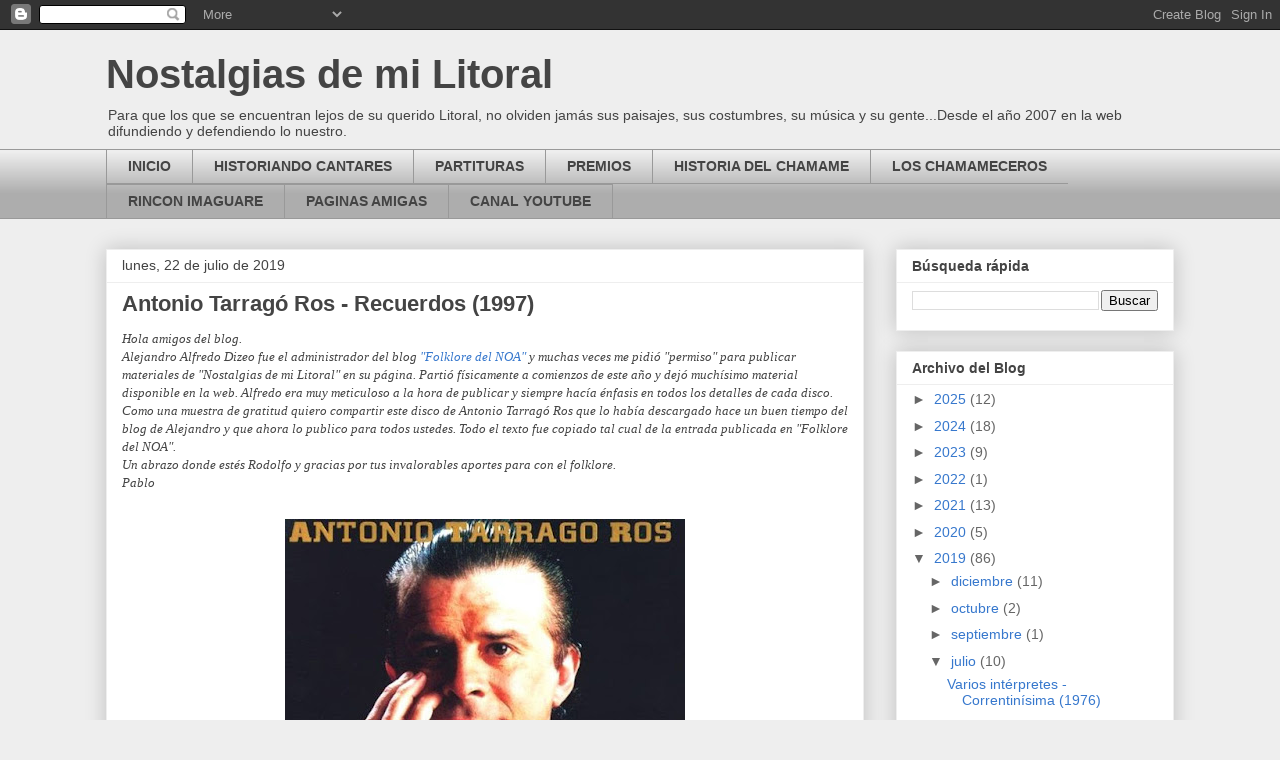

--- FILE ---
content_type: text/html; charset=UTF-8
request_url: https://www.nostalgiasdemilitoral.com/2019/07/antonio-tarrago-ros-recuerdos-1997.html
body_size: 35811
content:
<!DOCTYPE html>
<html class='v2' dir='ltr' lang='es-419' xmlns='http://www.w3.org/1999/xhtml' xmlns:b='http://www.google.com/2005/gml/b' xmlns:data='http://www.google.com/2005/gml/data' xmlns:expr='http://www.google.com/2005/gml/expr'>
<script>
function disabletext(e){
return false
}
function reEnable(){
return true
}
document.onselectstart=new Function ("return false")
if (window.sidebar){
document.onmousedown=disabletext
document.onclick=reEnable
}
</script>
<script language='JavaScript'>
function deshabilitar(){
alert ("Comando inhabilitado")
return false
}
document.oncontextmenu=deshabilitar
</script>
<head>
<link href='https://www.blogger.com/static/v1/widgets/335934321-css_bundle_v2.css' rel='stylesheet' type='text/css'/>
<meta content='width=1100' name='viewport'/>
<meta content='text/html; charset=UTF-8' http-equiv='Content-Type'/>
<meta content='blogger' name='generator'/>
<link href='https://www.nostalgiasdemilitoral.com/favicon.ico' rel='icon' type='image/x-icon'/>
<link href='https://www.nostalgiasdemilitoral.com/2019/07/antonio-tarrago-ros-recuerdos-1997.html' rel='canonical'/>
<link rel="alternate" type="application/atom+xml" title="Nostalgias de mi Litoral - Atom" href="https://www.nostalgiasdemilitoral.com/feeds/posts/default" />
<link rel="alternate" type="application/rss+xml" title="Nostalgias de mi Litoral - RSS" href="https://www.nostalgiasdemilitoral.com/feeds/posts/default?alt=rss" />
<link rel="service.post" type="application/atom+xml" title="Nostalgias de mi Litoral - Atom" href="https://www.blogger.com/feeds/183085535482406154/posts/default" />

<link rel="alternate" type="application/atom+xml" title="Nostalgias de mi Litoral - Atom" href="https://www.nostalgiasdemilitoral.com/feeds/8720310907753721456/comments/default" />
<!--Can't find substitution for tag [blog.ieCssRetrofitLinks]-->
<link href='https://blogger.googleusercontent.com/img/b/R29vZ2xl/AVvXsEik5snzyMHXbS7D5QzyC6FKo8Eqe4j-iOmoyOG_eEmfg51cMCizyU_5uL3FVJIPRUghY7cu5L4zjbp7quq1ZECm9RiydZkeVLzaUkzO-khV9xrlvGK85KhAvONcdxZxmz531JJdHScY8nQ/s400/1997+-+Recuerdos+F.jpg' rel='image_src'/>
<meta content='https://www.nostalgiasdemilitoral.com/2019/07/antonio-tarrago-ros-recuerdos-1997.html' property='og:url'/>
<meta content='Antonio Tarragó Ros - Recuerdos (1997)' property='og:title'/>
<meta content='Blog sobre historias, costumbres, danzas, canto y música del Litoral argentino.' property='og:description'/>
<meta content='https://blogger.googleusercontent.com/img/b/R29vZ2xl/AVvXsEik5snzyMHXbS7D5QzyC6FKo8Eqe4j-iOmoyOG_eEmfg51cMCizyU_5uL3FVJIPRUghY7cu5L4zjbp7quq1ZECm9RiydZkeVLzaUkzO-khV9xrlvGK85KhAvONcdxZxmz531JJdHScY8nQ/w1200-h630-p-k-no-nu/1997+-+Recuerdos+F.jpg' property='og:image'/>
<title>Nostalgias de mi Litoral: Antonio Tarragó Ros - Recuerdos (1997)</title>
<style id='page-skin-1' type='text/css'><!--
/*
-----------------------------------------------
Blogger Template Style
Name:     Awesome Inc.
Designer: Tina Chen
URL:      tinachen.org
----------------------------------------------- */
/* Content
----------------------------------------------- */
body {
font: normal normal 13px Arial, Tahoma, Helvetica, FreeSans, sans-serif;
color: #444444;
background: #eeeeee none repeat scroll top left;
}
html body .content-outer {
min-width: 0;
max-width: 100%;
width: 100%;
}
a:link {
text-decoration: none;
color: #3778cd;
}
a:visited {
text-decoration: none;
color: #4d469c;
}
a:hover {
text-decoration: underline;
color: #3778cd;
}
.body-fauxcolumn-outer .cap-top {
position: absolute;
z-index: 1;
height: 276px;
width: 100%;
background: transparent none repeat-x scroll top left;
_background-image: none;
}
/* Columns
----------------------------------------------- */
.content-inner {
padding: 0;
}
.header-inner .section {
margin: 0 16px;
}
.tabs-inner .section {
margin: 0 16px;
}
.main-inner {
padding-top: 30px;
}
.main-inner .column-center-inner,
.main-inner .column-left-inner,
.main-inner .column-right-inner {
padding: 0 5px;
}
*+html body .main-inner .column-center-inner {
margin-top: -30px;
}
#layout .main-inner .column-center-inner {
margin-top: 0;
}
/* Header
----------------------------------------------- */
.header-outer {
margin: 0 0 0 0;
background: transparent none repeat scroll 0 0;
}
.Header h1 {
font: normal bold 40px Arial, Tahoma, Helvetica, FreeSans, sans-serif;
color: #444444;
text-shadow: 0 0 -1px #000000;
}
.Header h1 a {
color: #444444;
}
.Header .description {
font: normal normal 14px Arial, Tahoma, Helvetica, FreeSans, sans-serif;
color: #444444;
}
.header-inner .Header .titlewrapper,
.header-inner .Header .descriptionwrapper {
padding-left: 0;
padding-right: 0;
margin-bottom: 0;
}
.header-inner .Header .titlewrapper {
padding-top: 22px;
}
/* Tabs
----------------------------------------------- */
.tabs-outer {
overflow: hidden;
position: relative;
background: #eeeeee url(https://resources.blogblog.com/blogblog/data/1kt/awesomeinc/tabs_gradient_light.png) repeat scroll 0 0;
}
#layout .tabs-outer {
overflow: visible;
}
.tabs-cap-top, .tabs-cap-bottom {
position: absolute;
width: 100%;
border-top: 1px solid #999999;
}
.tabs-cap-bottom {
bottom: 0;
}
.tabs-inner .widget li a {
display: inline-block;
margin: 0;
padding: .6em 1.5em;
font: normal bold 14px Arial, Tahoma, Helvetica, FreeSans, sans-serif;
color: #444444;
border-top: 1px solid #999999;
border-bottom: 1px solid #999999;
border-left: 1px solid #999999;
height: 16px;
line-height: 16px;
}
.tabs-inner .widget li:last-child a {
border-right: 1px solid #999999;
}
.tabs-inner .widget li.selected a, .tabs-inner .widget li a:hover {
background: #666666 url(https://resources.blogblog.com/blogblog/data/1kt/awesomeinc/tabs_gradient_light.png) repeat-x scroll 0 -100px;
color: #ffffff;
}
/* Headings
----------------------------------------------- */
h2 {
font: normal bold 14px Arial, Tahoma, Helvetica, FreeSans, sans-serif;
color: #444444;
}
/* Widgets
----------------------------------------------- */
.main-inner .section {
margin: 0 27px;
padding: 0;
}
.main-inner .column-left-outer,
.main-inner .column-right-outer {
margin-top: 0;
}
#layout .main-inner .column-left-outer,
#layout .main-inner .column-right-outer {
margin-top: 0;
}
.main-inner .column-left-inner,
.main-inner .column-right-inner {
background: transparent none repeat 0 0;
-moz-box-shadow: 0 0 0 rgba(0, 0, 0, .2);
-webkit-box-shadow: 0 0 0 rgba(0, 0, 0, .2);
-goog-ms-box-shadow: 0 0 0 rgba(0, 0, 0, .2);
box-shadow: 0 0 0 rgba(0, 0, 0, .2);
-moz-border-radius: 0;
-webkit-border-radius: 0;
-goog-ms-border-radius: 0;
border-radius: 0;
}
#layout .main-inner .column-left-inner,
#layout .main-inner .column-right-inner {
margin-top: 0;
}
.sidebar .widget {
font: normal normal 14px Arial, Tahoma, Helvetica, FreeSans, sans-serif;
color: #444444;
}
.sidebar .widget a:link {
color: #3778cd;
}
.sidebar .widget a:visited {
color: #4d469c;
}
.sidebar .widget a:hover {
color: #3778cd;
}
.sidebar .widget h2 {
text-shadow: 0 0 -1px #000000;
}
.main-inner .widget {
background-color: #ffffff;
border: 1px solid #eeeeee;
padding: 0 15px 15px;
margin: 20px -16px;
-moz-box-shadow: 0 0 20px rgba(0, 0, 0, .2);
-webkit-box-shadow: 0 0 20px rgba(0, 0, 0, .2);
-goog-ms-box-shadow: 0 0 20px rgba(0, 0, 0, .2);
box-shadow: 0 0 20px rgba(0, 0, 0, .2);
-moz-border-radius: 0;
-webkit-border-radius: 0;
-goog-ms-border-radius: 0;
border-radius: 0;
}
.main-inner .widget h2 {
margin: 0 -15px;
padding: .6em 15px .5em;
border-bottom: 1px solid transparent;
}
.footer-inner .widget h2 {
padding: 0 0 .4em;
border-bottom: 1px solid transparent;
}
.main-inner .widget h2 + div, .footer-inner .widget h2 + div {
border-top: 1px solid #eeeeee;
padding-top: 8px;
}
.main-inner .widget .widget-content {
margin: 0 -15px;
padding: 7px 15px 0;
}
.main-inner .widget ul, .main-inner .widget #ArchiveList ul.flat {
margin: -8px -15px 0;
padding: 0;
list-style: none;
}
.main-inner .widget #ArchiveList {
margin: -8px 0 0;
}
.main-inner .widget ul li, .main-inner .widget #ArchiveList ul.flat li {
padding: .5em 15px;
text-indent: 0;
color: #666666;
border-top: 1px solid #eeeeee;
border-bottom: 1px solid transparent;
}
.main-inner .widget #ArchiveList ul li {
padding-top: .25em;
padding-bottom: .25em;
}
.main-inner .widget ul li:first-child, .main-inner .widget #ArchiveList ul.flat li:first-child {
border-top: none;
}
.main-inner .widget ul li:last-child, .main-inner .widget #ArchiveList ul.flat li:last-child {
border-bottom: none;
}
.post-body {
position: relative;
}
.main-inner .widget .post-body ul {
padding: 0 2.5em;
margin: .5em 0;
list-style: disc;
}
.main-inner .widget .post-body ul li {
padding: 0.25em 0;
margin-bottom: .25em;
color: #444444;
border: none;
}
.footer-inner .widget ul {
padding: 0;
list-style: none;
}
.widget .zippy {
color: #666666;
}
/* Posts
----------------------------------------------- */
body .main-inner .Blog {
padding: 0;
margin-bottom: 1em;
background-color: transparent;
border: none;
-moz-box-shadow: 0 0 0 rgba(0, 0, 0, 0);
-webkit-box-shadow: 0 0 0 rgba(0, 0, 0, 0);
-goog-ms-box-shadow: 0 0 0 rgba(0, 0, 0, 0);
box-shadow: 0 0 0 rgba(0, 0, 0, 0);
}
.main-inner .section:last-child .Blog:last-child {
padding: 0;
margin-bottom: 1em;
}
.main-inner .widget h2.date-header {
margin: 0 -15px 1px;
padding: 0 0 0 0;
font: normal normal 14px Arial, Tahoma, Helvetica, FreeSans, sans-serif;
color: #444444;
background: transparent none no-repeat scroll top left;
border-top: 0 solid #eeeeee;
border-bottom: 1px solid transparent;
-moz-border-radius-topleft: 0;
-moz-border-radius-topright: 0;
-webkit-border-top-left-radius: 0;
-webkit-border-top-right-radius: 0;
border-top-left-radius: 0;
border-top-right-radius: 0;
position: static;
bottom: 100%;
right: 15px;
text-shadow: 0 0 -1px #000000;
}
.main-inner .widget h2.date-header span {
font: normal normal 14px Arial, Tahoma, Helvetica, FreeSans, sans-serif;
display: block;
padding: .5em 15px;
border-left: 0 solid #eeeeee;
border-right: 0 solid #eeeeee;
}
.date-outer {
position: relative;
margin: 30px 0 20px;
padding: 0 15px;
background-color: #ffffff;
border: 1px solid #eeeeee;
-moz-box-shadow: 0 0 20px rgba(0, 0, 0, .2);
-webkit-box-shadow: 0 0 20px rgba(0, 0, 0, .2);
-goog-ms-box-shadow: 0 0 20px rgba(0, 0, 0, .2);
box-shadow: 0 0 20px rgba(0, 0, 0, .2);
-moz-border-radius: 0;
-webkit-border-radius: 0;
-goog-ms-border-radius: 0;
border-radius: 0;
}
.date-outer:first-child {
margin-top: 0;
}
.date-outer:last-child {
margin-bottom: 20px;
-moz-border-radius-bottomleft: 0;
-moz-border-radius-bottomright: 0;
-webkit-border-bottom-left-radius: 0;
-webkit-border-bottom-right-radius: 0;
-goog-ms-border-bottom-left-radius: 0;
-goog-ms-border-bottom-right-radius: 0;
border-bottom-left-radius: 0;
border-bottom-right-radius: 0;
}
.date-posts {
margin: 0 -15px;
padding: 0 15px;
clear: both;
}
.post-outer, .inline-ad {
border-top: 1px solid #eeeeee;
margin: 0 -15px;
padding: 15px 15px;
}
.post-outer {
padding-bottom: 10px;
}
.post-outer:first-child {
padding-top: 0;
border-top: none;
}
.post-outer:last-child, .inline-ad:last-child {
border-bottom: none;
}
.post-body {
position: relative;
}
.post-body img {
padding: 8px;
background: transparent;
border: 1px solid transparent;
-moz-box-shadow: 0 0 0 rgba(0, 0, 0, .2);
-webkit-box-shadow: 0 0 0 rgba(0, 0, 0, .2);
box-shadow: 0 0 0 rgba(0, 0, 0, .2);
-moz-border-radius: 0;
-webkit-border-radius: 0;
border-radius: 0;
}
h3.post-title, h4 {
font: normal bold 22px Arial, Tahoma, Helvetica, FreeSans, sans-serif;
color: #444444;
}
h3.post-title a {
font: normal bold 22px Arial, Tahoma, Helvetica, FreeSans, sans-serif;
color: #444444;
}
h3.post-title a:hover {
color: #3778cd;
text-decoration: underline;
}
.post-header {
margin: 0 0 1em;
}
.post-body {
line-height: 1.4;
}
.post-outer h2 {
color: #444444;
}
.post-footer {
margin: 1.5em 0 0;
}
#blog-pager {
padding: 15px;
font-size: 120%;
background-color: #ffffff;
border: 1px solid #eeeeee;
-moz-box-shadow: 0 0 20px rgba(0, 0, 0, .2);
-webkit-box-shadow: 0 0 20px rgba(0, 0, 0, .2);
-goog-ms-box-shadow: 0 0 20px rgba(0, 0, 0, .2);
box-shadow: 0 0 20px rgba(0, 0, 0, .2);
-moz-border-radius: 0;
-webkit-border-radius: 0;
-goog-ms-border-radius: 0;
border-radius: 0;
-moz-border-radius-topleft: 0;
-moz-border-radius-topright: 0;
-webkit-border-top-left-radius: 0;
-webkit-border-top-right-radius: 0;
-goog-ms-border-top-left-radius: 0;
-goog-ms-border-top-right-radius: 0;
border-top-left-radius: 0;
border-top-right-radius-topright: 0;
margin-top: 1em;
}
.blog-feeds, .post-feeds {
margin: 1em 0;
text-align: center;
color: #444444;
}
.blog-feeds a, .post-feeds a {
color: #3778cd;
}
.blog-feeds a:visited, .post-feeds a:visited {
color: #4d469c;
}
.blog-feeds a:hover, .post-feeds a:hover {
color: #3778cd;
}
.post-outer .comments {
margin-top: 2em;
}
/* Comments
----------------------------------------------- */
.comments .comments-content .icon.blog-author {
background-repeat: no-repeat;
background-image: url([data-uri]);
}
.comments .comments-content .loadmore a {
border-top: 1px solid #999999;
border-bottom: 1px solid #999999;
}
.comments .continue {
border-top: 2px solid #999999;
}
/* Footer
----------------------------------------------- */
.footer-outer {
margin: -20px 0 -1px;
padding: 20px 0 0;
color: #444444;
overflow: hidden;
}
.footer-fauxborder-left {
border-top: 1px solid #eeeeee;
background: #ffffff none repeat scroll 0 0;
-moz-box-shadow: 0 0 20px rgba(0, 0, 0, .2);
-webkit-box-shadow: 0 0 20px rgba(0, 0, 0, .2);
-goog-ms-box-shadow: 0 0 20px rgba(0, 0, 0, .2);
box-shadow: 0 0 20px rgba(0, 0, 0, .2);
margin: 0 -20px;
}
/* Mobile
----------------------------------------------- */
body.mobile {
background-size: auto;
}
.mobile .body-fauxcolumn-outer {
background: transparent none repeat scroll top left;
}
*+html body.mobile .main-inner .column-center-inner {
margin-top: 0;
}
.mobile .main-inner .widget {
padding: 0 0 15px;
}
.mobile .main-inner .widget h2 + div,
.mobile .footer-inner .widget h2 + div {
border-top: none;
padding-top: 0;
}
.mobile .footer-inner .widget h2 {
padding: 0.5em 0;
border-bottom: none;
}
.mobile .main-inner .widget .widget-content {
margin: 0;
padding: 7px 0 0;
}
.mobile .main-inner .widget ul,
.mobile .main-inner .widget #ArchiveList ul.flat {
margin: 0 -15px 0;
}
.mobile .main-inner .widget h2.date-header {
right: 0;
}
.mobile .date-header span {
padding: 0.4em 0;
}
.mobile .date-outer:first-child {
margin-bottom: 0;
border: 1px solid #eeeeee;
-moz-border-radius-topleft: 0;
-moz-border-radius-topright: 0;
-webkit-border-top-left-radius: 0;
-webkit-border-top-right-radius: 0;
-goog-ms-border-top-left-radius: 0;
-goog-ms-border-top-right-radius: 0;
border-top-left-radius: 0;
border-top-right-radius: 0;
}
.mobile .date-outer {
border-color: #eeeeee;
border-width: 0 1px 1px;
}
.mobile .date-outer:last-child {
margin-bottom: 0;
}
.mobile .main-inner {
padding: 0;
}
.mobile .header-inner .section {
margin: 0;
}
.mobile .post-outer, .mobile .inline-ad {
padding: 5px 0;
}
.mobile .tabs-inner .section {
margin: 0 10px;
}
.mobile .main-inner .widget h2 {
margin: 0;
padding: 0;
}
.mobile .main-inner .widget h2.date-header span {
padding: 0;
}
.mobile .main-inner .widget .widget-content {
margin: 0;
padding: 7px 0 0;
}
.mobile #blog-pager {
border: 1px solid transparent;
background: #ffffff none repeat scroll 0 0;
}
.mobile .main-inner .column-left-inner,
.mobile .main-inner .column-right-inner {
background: transparent none repeat 0 0;
-moz-box-shadow: none;
-webkit-box-shadow: none;
-goog-ms-box-shadow: none;
box-shadow: none;
}
.mobile .date-posts {
margin: 0;
padding: 0;
}
.mobile .footer-fauxborder-left {
margin: 0;
border-top: inherit;
}
.mobile .main-inner .section:last-child .Blog:last-child {
margin-bottom: 0;
}
.mobile-index-contents {
color: #444444;
}
.mobile .mobile-link-button {
background: #3778cd url(https://resources.blogblog.com/blogblog/data/1kt/awesomeinc/tabs_gradient_light.png) repeat scroll 0 0;
}
.mobile-link-button a:link, .mobile-link-button a:visited {
color: #ffffff;
}
.mobile .tabs-inner .PageList .widget-content {
background: transparent;
border-top: 1px solid;
border-color: #999999;
color: #444444;
}
.mobile .tabs-inner .PageList .widget-content .pagelist-arrow {
border-left: 1px solid #999999;
}

--></style>
<style id='template-skin-1' type='text/css'><!--
body {
min-width: 1100px;
}
.content-outer, .content-fauxcolumn-outer, .region-inner {
min-width: 1100px;
max-width: 1100px;
_width: 1100px;
}
.main-inner .columns {
padding-left: 0;
padding-right: 310px;
}
.main-inner .fauxcolumn-center-outer {
left: 0;
right: 310px;
/* IE6 does not respect left and right together */
_width: expression(this.parentNode.offsetWidth -
parseInt("0") -
parseInt("310px") + 'px');
}
.main-inner .fauxcolumn-left-outer {
width: 0;
}
.main-inner .fauxcolumn-right-outer {
width: 310px;
}
.main-inner .column-left-outer {
width: 0;
right: 100%;
margin-left: -0;
}
.main-inner .column-right-outer {
width: 310px;
margin-right: -310px;
}
#layout {
min-width: 0;
}
#layout .content-outer {
min-width: 0;
width: 800px;
}
#layout .region-inner {
min-width: 0;
width: auto;
}
body#layout div.add_widget {
padding: 8px;
}
body#layout div.add_widget a {
margin-left: 32px;
}
--></style>
<link href='https://www.blogger.com/dyn-css/authorization.css?targetBlogID=183085535482406154&amp;zx=5886f0de-8ed0-4ec7-af68-32ba3a76487b' media='none' onload='if(media!=&#39;all&#39;)media=&#39;all&#39;' rel='stylesheet'/><noscript><link href='https://www.blogger.com/dyn-css/authorization.css?targetBlogID=183085535482406154&amp;zx=5886f0de-8ed0-4ec7-af68-32ba3a76487b' rel='stylesheet'/></noscript>
<meta name='google-adsense-platform-account' content='ca-host-pub-1556223355139109'/>
<meta name='google-adsense-platform-domain' content='blogspot.com'/>

<!-- data-ad-client=ca-pub-1715170512848564 -->

</head>
<body class='loading variant-light'>
<div class='navbar section' id='navbar' name='NavBar '><div class='widget Navbar' data-version='1' id='Navbar1'><script type="text/javascript">
    function setAttributeOnload(object, attribute, val) {
      if(window.addEventListener) {
        window.addEventListener('load',
          function(){ object[attribute] = val; }, false);
      } else {
        window.attachEvent('onload', function(){ object[attribute] = val; });
      }
    }
  </script>
<div id="navbar-iframe-container"></div>
<script type="text/javascript" src="https://apis.google.com/js/platform.js"></script>
<script type="text/javascript">
      gapi.load("gapi.iframes:gapi.iframes.style.bubble", function() {
        if (gapi.iframes && gapi.iframes.getContext) {
          gapi.iframes.getContext().openChild({
              url: 'https://www.blogger.com/navbar/183085535482406154?po\x3d8720310907753721456\x26origin\x3dhttps://www.nostalgiasdemilitoral.com',
              where: document.getElementById("navbar-iframe-container"),
              id: "navbar-iframe"
          });
        }
      });
    </script><script type="text/javascript">
(function() {
var script = document.createElement('script');
script.type = 'text/javascript';
script.src = '//pagead2.googlesyndication.com/pagead/js/google_top_exp.js';
var head = document.getElementsByTagName('head')[0];
if (head) {
head.appendChild(script);
}})();
</script>
</div></div>
<div class='body-fauxcolumns'>
<div class='fauxcolumn-outer body-fauxcolumn-outer'>
<div class='cap-top'>
<div class='cap-left'></div>
<div class='cap-right'></div>
</div>
<div class='fauxborder-left'>
<div class='fauxborder-right'></div>
<div class='fauxcolumn-inner'>
</div>
</div>
<div class='cap-bottom'>
<div class='cap-left'></div>
<div class='cap-right'></div>
</div>
</div>
</div>
<div class='content'>
<div class='content-fauxcolumns'>
<div class='fauxcolumn-outer content-fauxcolumn-outer'>
<div class='cap-top'>
<div class='cap-left'></div>
<div class='cap-right'></div>
</div>
<div class='fauxborder-left'>
<div class='fauxborder-right'></div>
<div class='fauxcolumn-inner'>
</div>
</div>
<div class='cap-bottom'>
<div class='cap-left'></div>
<div class='cap-right'></div>
</div>
</div>
</div>
<div class='content-outer'>
<div class='content-cap-top cap-top'>
<div class='cap-left'></div>
<div class='cap-right'></div>
</div>
<div class='fauxborder-left content-fauxborder-left'>
<div class='fauxborder-right content-fauxborder-right'></div>
<div class='content-inner'>
<header>
<div class='header-outer'>
<div class='header-cap-top cap-top'>
<div class='cap-left'></div>
<div class='cap-right'></div>
</div>
<div class='fauxborder-left header-fauxborder-left'>
<div class='fauxborder-right header-fauxborder-right'></div>
<div class='region-inner header-inner'>
<div class='header section' id='header' name='Encabezado'><div class='widget Header' data-version='1' id='Header1'>
<div id='header-inner'>
<div class='titlewrapper'>
<h1 class='title'>
<a href='https://www.nostalgiasdemilitoral.com/'>
Nostalgias de mi Litoral
</a>
</h1>
</div>
<div class='descriptionwrapper'>
<p class='description'><span>Para que los que se encuentran lejos de su querido Litoral, no olviden jamás sus paisajes, sus costumbres, su música y su gente...Desde el año 2007 en la web difundiendo y defendiendo lo nuestro.</span></p>
</div>
</div>
</div></div>
</div>
</div>
<div class='header-cap-bottom cap-bottom'>
<div class='cap-left'></div>
<div class='cap-right'></div>
</div>
</div>
</header>
<div class='tabs-outer'>
<div class='tabs-cap-top cap-top'>
<div class='cap-left'></div>
<div class='cap-right'></div>
</div>
<div class='fauxborder-left tabs-fauxborder-left'>
<div class='fauxborder-right tabs-fauxborder-right'></div>
<div class='region-inner tabs-inner'>
<div class='tabs section' id='crosscol' name='Todas las columnas'><div class='widget LinkList' data-version='1' id='LinkList1'>
<h2>PESTAÑAS</h2>
<div class='widget-content'>
<ul>
<li><a href='http://www.nostalgiasdemilitoral.com'>INICIO</a></li>
<li><a href='http://www.nostalgiasdemilitoral.com/search?q=HISTORIANDO+CANTARES&max-results=20&by-date=true'>HISTORIANDO CANTARES</a></li>
<li><a href='http://www.nostalgiasdemilitoral.com/search/label/partituras'>PARTITURAS</a></li>
<li><a href='http://www.nostalgiasdemilitoral.com/search/label/premios'>PREMIOS</a></li>
<li><a href='http://www.nostalgiasdemilitoral.com/search/label/Historia%20del%20Chamam%C3%A9'>HISTORIA DEL CHAMAME</a></li>
<li><a href='http://www.nostalgiasdemilitoral.com/search/label/Programa%20Los%20Chamameceros'>LOS CHAMAMECEROS</a></li>
<li><a href='http://www.nostalgiasdemilitoral.com/search/label/Rinc%C3%B3n%20Imaguar%C3%A9'>RINCON IMAGUARE</a></li>
<li><a href='http://www.nostalgiasdemilitoral.com/p/paginas-amigas.html'>PAGINAS AMIGAS</a></li>
<li><a href='https://www.youtube.com/@pablodanve3'>CANAL YOUTUBE</a></li>
</ul>
<div class='clear'></div>
</div>
</div></div>
<div class='tabs no-items section' id='crosscol-overflow' name='Cross-Column 2'></div>
</div>
</div>
<div class='tabs-cap-bottom cap-bottom'>
<div class='cap-left'></div>
<div class='cap-right'></div>
</div>
</div>
<div class='main-outer'>
<div class='main-cap-top cap-top'>
<div class='cap-left'></div>
<div class='cap-right'></div>
</div>
<div class='fauxborder-left main-fauxborder-left'>
<div class='fauxborder-right main-fauxborder-right'></div>
<div class='region-inner main-inner'>
<div class='columns fauxcolumns'>
<div class='fauxcolumn-outer fauxcolumn-center-outer'>
<div class='cap-top'>
<div class='cap-left'></div>
<div class='cap-right'></div>
</div>
<div class='fauxborder-left'>
<div class='fauxborder-right'></div>
<div class='fauxcolumn-inner'>
</div>
</div>
<div class='cap-bottom'>
<div class='cap-left'></div>
<div class='cap-right'></div>
</div>
</div>
<div class='fauxcolumn-outer fauxcolumn-left-outer'>
<div class='cap-top'>
<div class='cap-left'></div>
<div class='cap-right'></div>
</div>
<div class='fauxborder-left'>
<div class='fauxborder-right'></div>
<div class='fauxcolumn-inner'>
</div>
</div>
<div class='cap-bottom'>
<div class='cap-left'></div>
<div class='cap-right'></div>
</div>
</div>
<div class='fauxcolumn-outer fauxcolumn-right-outer'>
<div class='cap-top'>
<div class='cap-left'></div>
<div class='cap-right'></div>
</div>
<div class='fauxborder-left'>
<div class='fauxborder-right'></div>
<div class='fauxcolumn-inner'>
</div>
</div>
<div class='cap-bottom'>
<div class='cap-left'></div>
<div class='cap-right'></div>
</div>
</div>
<!-- corrects IE6 width calculation -->
<div class='columns-inner'>
<div class='column-center-outer'>
<div class='column-center-inner'>
<div class='main section' id='main' name='Principal'><div class='widget Blog' data-version='1' id='Blog1'>
<div class='blog-posts hfeed'>

          <div class="date-outer">
        
<h2 class='date-header'><span>lunes, 22 de julio de 2019</span></h2>

          <div class="date-posts">
        
<div class='post-outer'>
<div class='post hentry uncustomized-post-template' itemprop='blogPost' itemscope='itemscope' itemtype='http://schema.org/BlogPosting'>
<meta content='https://blogger.googleusercontent.com/img/b/R29vZ2xl/AVvXsEik5snzyMHXbS7D5QzyC6FKo8Eqe4j-iOmoyOG_eEmfg51cMCizyU_5uL3FVJIPRUghY7cu5L4zjbp7quq1ZECm9RiydZkeVLzaUkzO-khV9xrlvGK85KhAvONcdxZxmz531JJdHScY8nQ/s400/1997+-+Recuerdos+F.jpg' itemprop='image_url'/>
<meta content='183085535482406154' itemprop='blogId'/>
<meta content='8720310907753721456' itemprop='postId'/>
<a name='8720310907753721456'></a>
<h3 class='post-title entry-title' itemprop='name'>
Antonio Tarragó Ros - Recuerdos (1997)
</h3>
<div class='post-header'>
<div class='post-header-line-1'></div>
</div>
<div class='post-body entry-content' id='post-body-8720310907753721456' itemprop='description articleBody'>
<div dir="ltr" style="text-align: left;" trbidi="on">
<span style="font-family: &quot;georgia&quot; , &quot;times new roman&quot; , serif;"><i>Hola amigos del blog.</i></span><br />
<div>
<span style="font-family: &quot;georgia&quot; , &quot;times new roman&quot; , serif;"><i>Alejandro Alfredo Dizeo fue el administrador del blog <a href="http://folklorenoaargento.blogspot.com/" target="_blank">"Folklore del NOA"</a> y muchas veces me pidió "permiso" para publicar materiales de "Nostalgias de mi Litoral" en su página. Partió físicamente a comienzos de este año y dejó muchísimo material disponible en la web. Alfredo era muy meticuloso a la hora de publicar y siempre hacía énfasis en todos los detalles de cada disco. Como una muestra de gratitud quiero compartir este disco de Antonio Tarragó Ros que lo había descargado hace un buen tiempo del blog de Alejandro y que ahora lo publico para todos ustedes. Todo el texto fue copiado tal cual de la entrada publicada en "Folklore del NOA".</i></span></div>
<div>
<span style="font-family: &quot;georgia&quot; , &quot;times new roman&quot; , serif;"><i>Un abrazo donde estés Rodolfo y gracias por tus invalorables aportes para con el folklore.</i></span></div>
<div>
<span style="font-family: &quot;georgia&quot; , &quot;times new roman&quot; , serif;"><i>Pablo</i></span><br />
<div class="separator" style="clear: both; text-align: center;">
<br /></div>
<div class="separator" style="clear: both; text-align: center;">
<a href="https://blogger.googleusercontent.com/img/b/R29vZ2xl/AVvXsEik5snzyMHXbS7D5QzyC6FKo8Eqe4j-iOmoyOG_eEmfg51cMCizyU_5uL3FVJIPRUghY7cu5L4zjbp7quq1ZECm9RiydZkeVLzaUkzO-khV9xrlvGK85KhAvONcdxZxmz531JJdHScY8nQ/s1600/1997+-+Recuerdos+F.jpg" imageanchor="1" style="margin-left: 1em; margin-right: 1em;"><img border="0" data-original-height="1250" data-original-width="1250" height="400" src="https://blogger.googleusercontent.com/img/b/R29vZ2xl/AVvXsEik5snzyMHXbS7D5QzyC6FKo8Eqe4j-iOmoyOG_eEmfg51cMCizyU_5uL3FVJIPRUghY7cu5L4zjbp7quq1ZECm9RiydZkeVLzaUkzO-khV9xrlvGK85KhAvONcdxZxmz531JJdHScY8nQ/s400/1997+-+Recuerdos+F.jpg" width="400" /></a></div>
<span style="font-family: &quot;georgia&quot; , &quot;times new roman&quot; , serif;"><br />ANTONIO TARRAGÓ ROS<br /><br />"RECUERDOS"<br /><br />DISCO DE AUDIO DIGITAL COMPACTO SONY MUSIC ENTERTAINMENT ARGENTINA S.A. CD Nº 478780 (1997)<br /><br />COMENTARIO DE ANTONIO TARRAGÓ ROS:<br /><br /><i>Compadre Herrada:<br /><br />Cuánto me costó grabar esta canción. Cuánto. Si la tuve que atropellar y obligarme, porque la voz se me quebraba, de sólo recordar a un amigo como Caro Herrada. Un amigo que, además era un cantorazo impresionante, como que dejó su marca en Los Andariegos, y también un hombre de una ética a toda prueba. Caro era un hombre que, aún siendo asmático, era capaz de sacarse el saco y regalárselo a otro, porque lo veía con frío. Y después llegaba a casa tiritando, y como sabía que yo lo iba a retar, se me adelantaba haciéndose el duro y me peleaba primero él, nada más para que yo no me preocupe.<br /><br />Él era de Mendoza, amigo de Perla, mi primer mujer, y de Don Arsenio Aguirre, el padre de ella, los tres que alguna vez me hicieron amanecer a lo cuyano, como digo en esta cueca. Mirá qué lujo, de quiénes aprendí!. Lo mismo que de los Vértiz, Pepete y el padre, a quienes conocí por Arsenio. Porque lo cierto es que yo venía más de esa cosa un poco hermética y reservada del correntino y ellos me regalaron todo ese ritual de la montaña, que es abierto y expansivo.<br /><br />Me acuerdo que cuando Caro se vino a vivir a Buenos Aires, todos los años el padre se venía desde Mendoza para celebrar aquí el cumpleaños del hijo. Y Don Herrada traía todo para la fiesta...si aquí teníamos un hambre!.<br /><br />Los festejos eran entonces con asado, vino mendocino, y tonadas. Y en uno de ellos, Caro fue el primer tipo en dedicarme un cogollo, algo que a mí me dio un vuelco en la emoción, me hizo sentir tan emocionado como pocas veces. No te olvides que yo no las pasé tan buenas, y que desde abajo venía peleando por el chamamé, que en ese tiempo era categoría puaj, el patito feo de la música argentina. Y en el estribillo de la canción evoco algo precioso cuando en la fiesta Caro y el padre se ponían a querer cantar, ya medio mamados, y siempre, siempre terminaban llorando. Los violeros eran Cacho Ritro y Pepete Vértiz, y resulta que, todos los años, aquellos apenas empezaban a lagrimear, Pepete agarraba la guitarra y se iba. &#8220;Si van a llorar, me voy&#8221;, decía, y después había que ir a buscarlo hasta Cabildo. Nunca supimos si era una broma o era en serio, pero había que ir y traerlo. Y después Caro tenía que jurarle que no iba a llorar más y se bañaba para bajar la emoción... una cosa increíble.<br /><br />Amadeo, otro tipo querido que ya no está más, era un sastre excelente que por ese tiempo les cobraba carísimo a los pitucos y nos hacía por monedas unos trajes bárbaros de alpaca inglesa para que trabajemos bien empilchados. Y con él siempre decíamos, &#161;Qué va a estar muerto Caro...!. &#161;Caro se fue a Mendoza, yo lo espero todos los años, capaz que venga para Navidad!. Nunca lo pudimos superar.<br /><br />Y fue después del último terremoto grande, estando en Mendoza, cuando en medio de ese clima de tragedia y de miedo, ahí terminé de escribir la canción. Más tarde Oscar le hizo el arreglo y, para que le ponga las guitarras, le mandé la grabación a Ángel Dávila, que también lo había conocido a Caro. (Ángel es un hermano del alma, con el que las pasé todas. Y vos sabés que dá la casualidad que nació el mismo día y el mismo año que Rodolfo (1)...&#161;mirá si seré un tipo difícil para elegir los músicos!). Bueno, y que al tiempo Ángel me devuelve la tonada con unos arreglitos de viola impresionantes, tan hermosos que me hicieron llorar. -"Ángel, querido del alma, ésto es una belleza, qué lirismo... "-lo llamo y le digo. -"Huevón, yo también lo quería...!"-, me contestó como si nada. Salud, salud mi compadre...</i><br /><br />Fuente: ENVIADO POR ANTONIO TARRAGÓ ROS <br /><br /><i>(1) NOTA: Rodolfo era Rodolfo María Regúnaga (02-08-1950 / 10-11-2005), quien integró el grupo de Antonio Tarragó Ros como cantante, baterista y guitarrista. (N. del R.).</i><br /><br />Intérprete: ANTONIO TARRAGÓ ROS<br />Álbum: RECUERDOS (*)<br />Año: 1997<br /><br />Portadas y etiquetas: portada original y contraportada ILUSTRATIVA restauradas, rediseñadas y optimizadas digitalmente<br /><br />Sello: SONY MUSIC ENTERTAINMENT ARGENTINA S.A.<br />Nº: 478780<br />Formato original: Disco de audio digital compacto (CD)<br />Bitrate: VBR 256 Kbps en 48.000 Hz<br /><br /><b>01. PUEBLERO DE ALLÁ ITÉ</b> - chamamé (Gonzalo del Corazón de Jesús "Pocho" Roch).<br /><b>02. POR SANTA ROSA ME VOY AL RÍO</b> - chamamé (Juan Genaro González Vedoya - Antonio Tarragó Ros).<br /><b>03. IRUPÉ, LA DULCE FLOR</b> - chamamé (Antonio Tarragó Ros).<br /><b>04. TAIPERO PORIAJHÚ</b> - chamamé (Gonzalo del Corazón de Jesús "Pocho" Roch - Antonio Tarragó Ros).<br /><b>05. VIVIR SIN TÍ</b> - canción (Albérico Constante Mansilla - Antonio Tarragó Ros).<br /><b>06. EL ÚLTIMO PÁJARO</b> - chamamé (Albérico Constante Mansilla - Antonio Tarragó Ros).<br /><b>07. SERENATERO ENTRERRIANO</b> - chamamé (Antonio Tarragó Ros - Orlando Paulino Vera).<br /><b>08. LA HUELLA DE LA PAMPA</b> - huella (Antonio Tarragó Ros).<br /><b>09. COMPADRE HERRADA</b> - cueca (Antonio Tarragó Ros).<br /><b>10.</b> <b>EN MISIONES</b>&nbsp;- chamamé (Antonio Tarragó Ros).<br /><b>11. YO VOY MARISCANDO</b> - chamamé (Antonio Tarragó Ros - Gonzalo del Corazón de Jesús "Pocho" Roch).<br /><b>12. SCHOTIS DEL CASORIO </b>-<b>&nbsp;</b>schotis (Teresa Adelina Sellares "Teresa Parodi" - Antonio Tarragó Ros).<br /><b>13. RAMITA </b>- chamamé (Antonio Tarragó Ros - Gabriel Elbio Grinberg "Gabriel Senanes").<br /><b>14. CHAU ADOQUÍN</b>&nbsp;- aire de candombe (Antonio Tarragó Ros).<br /><b>15. ARANTXA</b>&nbsp;- chamamé (Félix Alberto Aguirre Obredor "Cholo Aguirre" - Antonio Tarragó Ros).<br /><b>16. ARGENTINA SECRETA </b>-<b>&nbsp;</b>canción (Antonio Tarragó Ros).<br /><b>17. EL CHAMARRITERO</b>&nbsp;- chamarrita (Antonio Tarragó Ros).<br /><b>18. IBLE, LA TERNURA</b>&nbsp;- canción (Antonio Tarragó Ros).<br /><b>19. CORAZÓN ESCUELERO</b>&nbsp;- chamamé (Antonio Tarragó Ros).<br /><b>20. PIRAYÚ</b>&nbsp;- chamamé (Antonio Tarragó Ros).</span></div>
<div>
<span style="font-family: &quot;georgia&quot; , &quot;times new roman&quot; , serif;"><br />Voz solista: Antonio Tarragó Ros<br />Dirección de cuerdas: Oscar Laiguera<br />Batería: Rodolfo Regúnaga<br />Bajo: Humberto Lafata<br /><br />Guitarra: Ángel Dávila<br />Piano: Oscar Laiguera<br />Acordeón: Antonio Tarragó Ros / Néstor Acuña (bandas 4 y 20) / Yayo Cáceres (banda 3)<br />Guitarra y orquestación: Maestro Gabriel Senanes (banda 13)<br />Primer violín: Maestro Antonio Agri (banda 10)<br />Guitarra: Carlos Irigoyen (banda 5)<br />Bajo: Pato Batalla (banda 5)<br />Orquesta de Cuerdas: "ENSAMBLE CHAMAMECERO"<br />Piano: Irupé Tarragó Ros (banda 1)</span></div>
<div>
<span style="font-family: &quot;georgia&quot; , &quot;times new roman&quot; , serif;">Orquesta Sinfónica Juvenil "LIBERTADOR GENERAL SAN MARTÍN" dirigida por el Maestro Mario Benzecry<br /><br />(Grabado en vivo en el Auditorio de la Facultad de Derecho de Buenos Aires por Almicar Gilabert, el 15/10/94): "ARGENTINA SECRETA".<br /><br />Orquestación: Maestro Oscar Laiguera<br />Grabación: ESTUDIOS GÉNESIS (Cacho y Boli Iseas)<br />Mezcla: Rodolfo Regúnaga y Cacho Iseas<br /><br />Digitalización del disco de audio digital compacto original, corrección del audio, masterización y su edición en formato mp3: DELCIOCG<br /><br />Digitalización de portadas del disco de audio digital compacto original: ALEJANDRO ALFREDO.<br /><br />Redigitalización del formato mp3, elaboración, restauración, rediseño y optimización de portadas del disco de audio digital compacto original, detalle de temas, ritmos, búsqueda de autores en los registros de SADAIC, intérpretes y etiquetas (tags): ALEJANDRO ALFREDO.<br /><br /><i>(*) NOTA: Invalorable aporte de la colección personal del amigo del blog DELCIOCG. Muchísimas gracias Delciocg!!!</i></span></div>
<div>
<span style="font-family: &quot;georgia&quot; , &quot;times new roman&quot; , serif;"><br /></span></div>
<div>
<span style="font-family: &quot;georgia&quot; , &quot;times new roman&quot; , serif;"><a href="http://www.mediafire.com/file/azzxu35n3rt59tf/Antonio_Tarrag%25C3%25B3_Ros_-_Recuerdos_%25281997%2529.rar/file" target="_blank">DESCARGAR</a></span></div>
</div>
<div style='clear: both;'></div>
</div>
<div class='post-footer'>
<div class='post-footer-line post-footer-line-1'>
<span class='post-author vcard'>
Posted by
<span class='fn' itemprop='author' itemscope='itemscope' itemtype='http://schema.org/Person'>
<meta content='https://www.blogger.com/profile/00308559916831099577' itemprop='url'/>
<a class='g-profile' href='https://www.blogger.com/profile/00308559916831099577' rel='author' title='author profile'>
<span itemprop='name'>Pablo Daniel Velazquez</span>
</a>
</span>
</span>
<span class='post-timestamp'>
on
<meta content='https://www.nostalgiasdemilitoral.com/2019/07/antonio-tarrago-ros-recuerdos-1997.html' itemprop='url'/>
<a class='timestamp-link' href='https://www.nostalgiasdemilitoral.com/2019/07/antonio-tarrago-ros-recuerdos-1997.html' rel='bookmark' title='permanent link'><abbr class='published' itemprop='datePublished' title='2019-07-22T15:20:00-03:00'>julio 22, 2019</abbr></a>
</span>
<span class='post-comment-link'>
</span>
<span class='post-icons'>
<span class='item-action'>
<a href='https://www.blogger.com/email-post/183085535482406154/8720310907753721456' title='Enviar la entrada por correo electrónico'>
<img alt='' class='icon-action' height='13' src='https://resources.blogblog.com/img/icon18_email.gif' width='18'/>
</a>
</span>
<span class='item-control blog-admin pid-79482145'>
<a href='https://www.blogger.com/post-edit.g?blogID=183085535482406154&postID=8720310907753721456&from=pencil' title='Editar entrada'>
<img alt='' class='icon-action' height='18' src='https://resources.blogblog.com/img/icon18_edit_allbkg.gif' width='18'/>
</a>
</span>
</span>
<div class='post-share-buttons goog-inline-block'>
<a class='goog-inline-block share-button sb-email' href='https://www.blogger.com/share-post.g?blogID=183085535482406154&postID=8720310907753721456&target=email' target='_blank' title='Enviar esto por correo electrónico'><span class='share-button-link-text'>Enviar esto por correo electrónico</span></a><a class='goog-inline-block share-button sb-blog' href='https://www.blogger.com/share-post.g?blogID=183085535482406154&postID=8720310907753721456&target=blog' onclick='window.open(this.href, "_blank", "height=270,width=475"); return false;' target='_blank' title='BlogThis!'><span class='share-button-link-text'>BlogThis!</span></a><a class='goog-inline-block share-button sb-twitter' href='https://www.blogger.com/share-post.g?blogID=183085535482406154&postID=8720310907753721456&target=twitter' target='_blank' title='Compartir en X'><span class='share-button-link-text'>Compartir en X</span></a><a class='goog-inline-block share-button sb-facebook' href='https://www.blogger.com/share-post.g?blogID=183085535482406154&postID=8720310907753721456&target=facebook' onclick='window.open(this.href, "_blank", "height=430,width=640"); return false;' target='_blank' title='Compartir en Facebook'><span class='share-button-link-text'>Compartir en Facebook</span></a><a class='goog-inline-block share-button sb-pinterest' href='https://www.blogger.com/share-post.g?blogID=183085535482406154&postID=8720310907753721456&target=pinterest' target='_blank' title='Compartir en Pinterest'><span class='share-button-link-text'>Compartir en Pinterest</span></a>
</div>
</div>
<div class='post-footer-line post-footer-line-2'>
<span class='post-labels'>
Etiquetas:
<a href='https://www.nostalgiasdemilitoral.com/search/label/Antonio%20Tarrag%C3%B3%20Ros' rel='tag'>Antonio Tarragó Ros</a>,
<a href='https://www.nostalgiasdemilitoral.com/search/label/descarga%20de%20m%C3%BAsica' rel='tag'>descarga de música</a>
</span>
</div>
<div class='post-footer-line post-footer-line-3'>
<span class='post-location'>
</span>
</div>
</div>
</div>
<div class='comments' id='comments'>
<a name='comments'></a>
<h4>No hay comentarios.:</h4>
<div id='Blog1_comments-block-wrapper'>
<dl class='avatar-comment-indent' id='comments-block'>
</dl>
</div>
<p class='comment-footer'>
<div class='comment-form'>
<a name='comment-form'></a>
<h4 id='comment-post-message'>Publicar un comentario</h4>
<p>
</p>
<a href='https://www.blogger.com/comment/frame/183085535482406154?po=8720310907753721456&hl=es-419&saa=85391&origin=https://www.nostalgiasdemilitoral.com' id='comment-editor-src'></a>
<iframe allowtransparency='true' class='blogger-iframe-colorize blogger-comment-from-post' frameborder='0' height='410px' id='comment-editor' name='comment-editor' src='' width='100%'></iframe>
<script src='https://www.blogger.com/static/v1/jsbin/2830521187-comment_from_post_iframe.js' type='text/javascript'></script>
<script type='text/javascript'>
      BLOG_CMT_createIframe('https://www.blogger.com/rpc_relay.html');
    </script>
</div>
</p>
</div>
</div>

        </div></div>
      
</div>
<div class='blog-pager' id='blog-pager'>
<span id='blog-pager-newer-link'>
<a class='blog-pager-newer-link' href='https://www.nostalgiasdemilitoral.com/2019/07/antonio-nunez-resiliencia-2019.html' id='Blog1_blog-pager-newer-link' title='Entrada más reciente'>Entrada más reciente</a>
</span>
<span id='blog-pager-older-link'>
<a class='blog-pager-older-link' href='https://www.nostalgiasdemilitoral.com/2019/07/carlos-vallejos-y-su-conjunto-polkas.html' id='Blog1_blog-pager-older-link' title='Entrada antigua'>Entrada antigua</a>
</span>
<a class='home-link' href='https://www.nostalgiasdemilitoral.com/'>Página Principal</a>
</div>
<div class='clear'></div>
<div class='post-feeds'>
<div class='feed-links'>
Suscribirse a:
<a class='feed-link' href='https://www.nostalgiasdemilitoral.com/feeds/8720310907753721456/comments/default' target='_blank' type='application/atom+xml'>Comentarios de la entrada (Atom)</a>
</div>
</div>
</div></div>
</div>
</div>
<div class='column-left-outer'>
<div class='column-left-inner'>
<aside>
</aside>
</div>
</div>
<div class='column-right-outer'>
<div class='column-right-inner'>
<aside>
<div class='sidebar section' id='sidebar-right-1'><div class='widget BlogSearch' data-version='1' id='BlogSearch1'>
<h2 class='title'>Búsqueda rápida</h2>
<div class='widget-content'>
<div id='BlogSearch1_form'>
<form action='https://www.nostalgiasdemilitoral.com/search' class='gsc-search-box' target='_top'>
<table cellpadding='0' cellspacing='0' class='gsc-search-box'>
<tbody>
<tr>
<td class='gsc-input'>
<input autocomplete='off' class='gsc-input' name='q' size='10' title='search' type='text' value=''/>
</td>
<td class='gsc-search-button'>
<input class='gsc-search-button' title='search' type='submit' value='Buscar'/>
</td>
</tr>
</tbody>
</table>
</form>
</div>
</div>
<div class='clear'></div>
</div><div class='widget BlogArchive' data-version='1' id='BlogArchive1'>
<h2>Archivo del Blog</h2>
<div class='widget-content'>
<div id='ArchiveList'>
<div id='BlogArchive1_ArchiveList'>
<ul class='hierarchy'>
<li class='archivedate collapsed'>
<a class='toggle' href='javascript:void(0)'>
<span class='zippy'>

        &#9658;&#160;
      
</span>
</a>
<a class='post-count-link' href='https://www.nostalgiasdemilitoral.com/2025/'>
2025
</a>
<span class='post-count' dir='ltr'>(12)</span>
<ul class='hierarchy'>
<li class='archivedate collapsed'>
<a class='toggle' href='javascript:void(0)'>
<span class='zippy'>

        &#9658;&#160;
      
</span>
</a>
<a class='post-count-link' href='https://www.nostalgiasdemilitoral.com/2025/12/'>
diciembre
</a>
<span class='post-count' dir='ltr'>(1)</span>
</li>
</ul>
<ul class='hierarchy'>
<li class='archivedate collapsed'>
<a class='toggle' href='javascript:void(0)'>
<span class='zippy'>

        &#9658;&#160;
      
</span>
</a>
<a class='post-count-link' href='https://www.nostalgiasdemilitoral.com/2025/10/'>
octubre
</a>
<span class='post-count' dir='ltr'>(3)</span>
</li>
</ul>
<ul class='hierarchy'>
<li class='archivedate collapsed'>
<a class='toggle' href='javascript:void(0)'>
<span class='zippy'>

        &#9658;&#160;
      
</span>
</a>
<a class='post-count-link' href='https://www.nostalgiasdemilitoral.com/2025/09/'>
septiembre
</a>
<span class='post-count' dir='ltr'>(1)</span>
</li>
</ul>
<ul class='hierarchy'>
<li class='archivedate collapsed'>
<a class='toggle' href='javascript:void(0)'>
<span class='zippy'>

        &#9658;&#160;
      
</span>
</a>
<a class='post-count-link' href='https://www.nostalgiasdemilitoral.com/2025/07/'>
julio
</a>
<span class='post-count' dir='ltr'>(2)</span>
</li>
</ul>
<ul class='hierarchy'>
<li class='archivedate collapsed'>
<a class='toggle' href='javascript:void(0)'>
<span class='zippy'>

        &#9658;&#160;
      
</span>
</a>
<a class='post-count-link' href='https://www.nostalgiasdemilitoral.com/2025/03/'>
marzo
</a>
<span class='post-count' dir='ltr'>(3)</span>
</li>
</ul>
<ul class='hierarchy'>
<li class='archivedate collapsed'>
<a class='toggle' href='javascript:void(0)'>
<span class='zippy'>

        &#9658;&#160;
      
</span>
</a>
<a class='post-count-link' href='https://www.nostalgiasdemilitoral.com/2025/02/'>
febrero
</a>
<span class='post-count' dir='ltr'>(2)</span>
</li>
</ul>
</li>
</ul>
<ul class='hierarchy'>
<li class='archivedate collapsed'>
<a class='toggle' href='javascript:void(0)'>
<span class='zippy'>

        &#9658;&#160;
      
</span>
</a>
<a class='post-count-link' href='https://www.nostalgiasdemilitoral.com/2024/'>
2024
</a>
<span class='post-count' dir='ltr'>(18)</span>
<ul class='hierarchy'>
<li class='archivedate collapsed'>
<a class='toggle' href='javascript:void(0)'>
<span class='zippy'>

        &#9658;&#160;
      
</span>
</a>
<a class='post-count-link' href='https://www.nostalgiasdemilitoral.com/2024/07/'>
julio
</a>
<span class='post-count' dir='ltr'>(1)</span>
</li>
</ul>
<ul class='hierarchy'>
<li class='archivedate collapsed'>
<a class='toggle' href='javascript:void(0)'>
<span class='zippy'>

        &#9658;&#160;
      
</span>
</a>
<a class='post-count-link' href='https://www.nostalgiasdemilitoral.com/2024/06/'>
junio
</a>
<span class='post-count' dir='ltr'>(15)</span>
</li>
</ul>
<ul class='hierarchy'>
<li class='archivedate collapsed'>
<a class='toggle' href='javascript:void(0)'>
<span class='zippy'>

        &#9658;&#160;
      
</span>
</a>
<a class='post-count-link' href='https://www.nostalgiasdemilitoral.com/2024/04/'>
abril
</a>
<span class='post-count' dir='ltr'>(2)</span>
</li>
</ul>
</li>
</ul>
<ul class='hierarchy'>
<li class='archivedate collapsed'>
<a class='toggle' href='javascript:void(0)'>
<span class='zippy'>

        &#9658;&#160;
      
</span>
</a>
<a class='post-count-link' href='https://www.nostalgiasdemilitoral.com/2023/'>
2023
</a>
<span class='post-count' dir='ltr'>(9)</span>
<ul class='hierarchy'>
<li class='archivedate collapsed'>
<a class='toggle' href='javascript:void(0)'>
<span class='zippy'>

        &#9658;&#160;
      
</span>
</a>
<a class='post-count-link' href='https://www.nostalgiasdemilitoral.com/2023/11/'>
noviembre
</a>
<span class='post-count' dir='ltr'>(2)</span>
</li>
</ul>
<ul class='hierarchy'>
<li class='archivedate collapsed'>
<a class='toggle' href='javascript:void(0)'>
<span class='zippy'>

        &#9658;&#160;
      
</span>
</a>
<a class='post-count-link' href='https://www.nostalgiasdemilitoral.com/2023/03/'>
marzo
</a>
<span class='post-count' dir='ltr'>(2)</span>
</li>
</ul>
<ul class='hierarchy'>
<li class='archivedate collapsed'>
<a class='toggle' href='javascript:void(0)'>
<span class='zippy'>

        &#9658;&#160;
      
</span>
</a>
<a class='post-count-link' href='https://www.nostalgiasdemilitoral.com/2023/02/'>
febrero
</a>
<span class='post-count' dir='ltr'>(5)</span>
</li>
</ul>
</li>
</ul>
<ul class='hierarchy'>
<li class='archivedate collapsed'>
<a class='toggle' href='javascript:void(0)'>
<span class='zippy'>

        &#9658;&#160;
      
</span>
</a>
<a class='post-count-link' href='https://www.nostalgiasdemilitoral.com/2022/'>
2022
</a>
<span class='post-count' dir='ltr'>(1)</span>
<ul class='hierarchy'>
<li class='archivedate collapsed'>
<a class='toggle' href='javascript:void(0)'>
<span class='zippy'>

        &#9658;&#160;
      
</span>
</a>
<a class='post-count-link' href='https://www.nostalgiasdemilitoral.com/2022/08/'>
agosto
</a>
<span class='post-count' dir='ltr'>(1)</span>
</li>
</ul>
</li>
</ul>
<ul class='hierarchy'>
<li class='archivedate collapsed'>
<a class='toggle' href='javascript:void(0)'>
<span class='zippy'>

        &#9658;&#160;
      
</span>
</a>
<a class='post-count-link' href='https://www.nostalgiasdemilitoral.com/2021/'>
2021
</a>
<span class='post-count' dir='ltr'>(13)</span>
<ul class='hierarchy'>
<li class='archivedate collapsed'>
<a class='toggle' href='javascript:void(0)'>
<span class='zippy'>

        &#9658;&#160;
      
</span>
</a>
<a class='post-count-link' href='https://www.nostalgiasdemilitoral.com/2021/08/'>
agosto
</a>
<span class='post-count' dir='ltr'>(3)</span>
</li>
</ul>
<ul class='hierarchy'>
<li class='archivedate collapsed'>
<a class='toggle' href='javascript:void(0)'>
<span class='zippy'>

        &#9658;&#160;
      
</span>
</a>
<a class='post-count-link' href='https://www.nostalgiasdemilitoral.com/2021/07/'>
julio
</a>
<span class='post-count' dir='ltr'>(7)</span>
</li>
</ul>
<ul class='hierarchy'>
<li class='archivedate collapsed'>
<a class='toggle' href='javascript:void(0)'>
<span class='zippy'>

        &#9658;&#160;
      
</span>
</a>
<a class='post-count-link' href='https://www.nostalgiasdemilitoral.com/2021/02/'>
febrero
</a>
<span class='post-count' dir='ltr'>(1)</span>
</li>
</ul>
<ul class='hierarchy'>
<li class='archivedate collapsed'>
<a class='toggle' href='javascript:void(0)'>
<span class='zippy'>

        &#9658;&#160;
      
</span>
</a>
<a class='post-count-link' href='https://www.nostalgiasdemilitoral.com/2021/01/'>
enero
</a>
<span class='post-count' dir='ltr'>(2)</span>
</li>
</ul>
</li>
</ul>
<ul class='hierarchy'>
<li class='archivedate collapsed'>
<a class='toggle' href='javascript:void(0)'>
<span class='zippy'>

        &#9658;&#160;
      
</span>
</a>
<a class='post-count-link' href='https://www.nostalgiasdemilitoral.com/2020/'>
2020
</a>
<span class='post-count' dir='ltr'>(5)</span>
<ul class='hierarchy'>
<li class='archivedate collapsed'>
<a class='toggle' href='javascript:void(0)'>
<span class='zippy'>

        &#9658;&#160;
      
</span>
</a>
<a class='post-count-link' href='https://www.nostalgiasdemilitoral.com/2020/08/'>
agosto
</a>
<span class='post-count' dir='ltr'>(2)</span>
</li>
</ul>
<ul class='hierarchy'>
<li class='archivedate collapsed'>
<a class='toggle' href='javascript:void(0)'>
<span class='zippy'>

        &#9658;&#160;
      
</span>
</a>
<a class='post-count-link' href='https://www.nostalgiasdemilitoral.com/2020/03/'>
marzo
</a>
<span class='post-count' dir='ltr'>(2)</span>
</li>
</ul>
<ul class='hierarchy'>
<li class='archivedate collapsed'>
<a class='toggle' href='javascript:void(0)'>
<span class='zippy'>

        &#9658;&#160;
      
</span>
</a>
<a class='post-count-link' href='https://www.nostalgiasdemilitoral.com/2020/01/'>
enero
</a>
<span class='post-count' dir='ltr'>(1)</span>
</li>
</ul>
</li>
</ul>
<ul class='hierarchy'>
<li class='archivedate expanded'>
<a class='toggle' href='javascript:void(0)'>
<span class='zippy toggle-open'>

        &#9660;&#160;
      
</span>
</a>
<a class='post-count-link' href='https://www.nostalgiasdemilitoral.com/2019/'>
2019
</a>
<span class='post-count' dir='ltr'>(86)</span>
<ul class='hierarchy'>
<li class='archivedate collapsed'>
<a class='toggle' href='javascript:void(0)'>
<span class='zippy'>

        &#9658;&#160;
      
</span>
</a>
<a class='post-count-link' href='https://www.nostalgiasdemilitoral.com/2019/12/'>
diciembre
</a>
<span class='post-count' dir='ltr'>(11)</span>
</li>
</ul>
<ul class='hierarchy'>
<li class='archivedate collapsed'>
<a class='toggle' href='javascript:void(0)'>
<span class='zippy'>

        &#9658;&#160;
      
</span>
</a>
<a class='post-count-link' href='https://www.nostalgiasdemilitoral.com/2019/10/'>
octubre
</a>
<span class='post-count' dir='ltr'>(2)</span>
</li>
</ul>
<ul class='hierarchy'>
<li class='archivedate collapsed'>
<a class='toggle' href='javascript:void(0)'>
<span class='zippy'>

        &#9658;&#160;
      
</span>
</a>
<a class='post-count-link' href='https://www.nostalgiasdemilitoral.com/2019/09/'>
septiembre
</a>
<span class='post-count' dir='ltr'>(1)</span>
</li>
</ul>
<ul class='hierarchy'>
<li class='archivedate expanded'>
<a class='toggle' href='javascript:void(0)'>
<span class='zippy toggle-open'>

        &#9660;&#160;
      
</span>
</a>
<a class='post-count-link' href='https://www.nostalgiasdemilitoral.com/2019/07/'>
julio
</a>
<span class='post-count' dir='ltr'>(10)</span>
<ul class='posts'>
<li><a href='https://www.nostalgiasdemilitoral.com/2019/07/varios-interpretes-correntinisima-1976.html'>Varios intérpretes - Correntinísima (1976)</a></li>
<li><a href='https://www.nostalgiasdemilitoral.com/2019/07/ernesto-otazo-y-juancito-escobar-tu.html'>Ernesto Otazo y Juancito Escobar - Tú sabes que te...</a></li>
<li><a href='https://www.nostalgiasdemilitoral.com/2019/07/coco-diaz-para-que-tia-conta-1967.html'>Coco Díaz - Para que tiá contá (1967)</a></li>
<li><a href='https://www.nostalgiasdemilitoral.com/2019/07/coco-diaz-y-que-siga-el-baile-1967.html'>Coco Díaz - Y que siga el baile... (1967)</a></li>
<li><a href='https://www.nostalgiasdemilitoral.com/2019/07/el-soldado-chamame-mario-millan-medina.html'>El Soldado Chamamé - Mario Millán Medina (1990)</a></li>
<li><a href='https://www.nostalgiasdemilitoral.com/2019/07/martha-del-palmar-la-mujer-del-chamame.html'>Martha del Palmar &quot;La mujer del chamamé&quot; - Varios ...</a></li>
<li><a href='https://www.nostalgiasdemilitoral.com/2019/07/los-alonsitos-raices-con-vuelo-1993.html'>Los Alonsitos - Raíces con vuelo (1993)</a></li>
<li><a href='https://www.nostalgiasdemilitoral.com/2019/07/antonio-nunez-resiliencia-2019.html'>Antonio Nuñez - Resiliencia (2019)</a></li>
<li><a href='https://www.nostalgiasdemilitoral.com/2019/07/antonio-tarrago-ros-recuerdos-1997.html'>Antonio Tarragó Ros - Recuerdos (1997)</a></li>
<li><a href='https://www.nostalgiasdemilitoral.com/2019/07/carlos-vallejos-y-su-conjunto-polkas.html'>Carlos Vallejos y su conjunto - Polkas paraguayas ...</a></li>
</ul>
</li>
</ul>
<ul class='hierarchy'>
<li class='archivedate collapsed'>
<a class='toggle' href='javascript:void(0)'>
<span class='zippy'>

        &#9658;&#160;
      
</span>
</a>
<a class='post-count-link' href='https://www.nostalgiasdemilitoral.com/2019/05/'>
mayo
</a>
<span class='post-count' dir='ltr'>(1)</span>
</li>
</ul>
<ul class='hierarchy'>
<li class='archivedate collapsed'>
<a class='toggle' href='javascript:void(0)'>
<span class='zippy'>

        &#9658;&#160;
      
</span>
</a>
<a class='post-count-link' href='https://www.nostalgiasdemilitoral.com/2019/04/'>
abril
</a>
<span class='post-count' dir='ltr'>(25)</span>
</li>
</ul>
<ul class='hierarchy'>
<li class='archivedate collapsed'>
<a class='toggle' href='javascript:void(0)'>
<span class='zippy'>

        &#9658;&#160;
      
</span>
</a>
<a class='post-count-link' href='https://www.nostalgiasdemilitoral.com/2019/03/'>
marzo
</a>
<span class='post-count' dir='ltr'>(31)</span>
</li>
</ul>
<ul class='hierarchy'>
<li class='archivedate collapsed'>
<a class='toggle' href='javascript:void(0)'>
<span class='zippy'>

        &#9658;&#160;
      
</span>
</a>
<a class='post-count-link' href='https://www.nostalgiasdemilitoral.com/2019/02/'>
febrero
</a>
<span class='post-count' dir='ltr'>(3)</span>
</li>
</ul>
<ul class='hierarchy'>
<li class='archivedate collapsed'>
<a class='toggle' href='javascript:void(0)'>
<span class='zippy'>

        &#9658;&#160;
      
</span>
</a>
<a class='post-count-link' href='https://www.nostalgiasdemilitoral.com/2019/01/'>
enero
</a>
<span class='post-count' dir='ltr'>(2)</span>
</li>
</ul>
</li>
</ul>
<ul class='hierarchy'>
<li class='archivedate collapsed'>
<a class='toggle' href='javascript:void(0)'>
<span class='zippy'>

        &#9658;&#160;
      
</span>
</a>
<a class='post-count-link' href='https://www.nostalgiasdemilitoral.com/2018/'>
2018
</a>
<span class='post-count' dir='ltr'>(74)</span>
<ul class='hierarchy'>
<li class='archivedate collapsed'>
<a class='toggle' href='javascript:void(0)'>
<span class='zippy'>

        &#9658;&#160;
      
</span>
</a>
<a class='post-count-link' href='https://www.nostalgiasdemilitoral.com/2018/12/'>
diciembre
</a>
<span class='post-count' dir='ltr'>(4)</span>
</li>
</ul>
<ul class='hierarchy'>
<li class='archivedate collapsed'>
<a class='toggle' href='javascript:void(0)'>
<span class='zippy'>

        &#9658;&#160;
      
</span>
</a>
<a class='post-count-link' href='https://www.nostalgiasdemilitoral.com/2018/11/'>
noviembre
</a>
<span class='post-count' dir='ltr'>(10)</span>
</li>
</ul>
<ul class='hierarchy'>
<li class='archivedate collapsed'>
<a class='toggle' href='javascript:void(0)'>
<span class='zippy'>

        &#9658;&#160;
      
</span>
</a>
<a class='post-count-link' href='https://www.nostalgiasdemilitoral.com/2018/10/'>
octubre
</a>
<span class='post-count' dir='ltr'>(5)</span>
</li>
</ul>
<ul class='hierarchy'>
<li class='archivedate collapsed'>
<a class='toggle' href='javascript:void(0)'>
<span class='zippy'>

        &#9658;&#160;
      
</span>
</a>
<a class='post-count-link' href='https://www.nostalgiasdemilitoral.com/2018/09/'>
septiembre
</a>
<span class='post-count' dir='ltr'>(12)</span>
</li>
</ul>
<ul class='hierarchy'>
<li class='archivedate collapsed'>
<a class='toggle' href='javascript:void(0)'>
<span class='zippy'>

        &#9658;&#160;
      
</span>
</a>
<a class='post-count-link' href='https://www.nostalgiasdemilitoral.com/2018/08/'>
agosto
</a>
<span class='post-count' dir='ltr'>(5)</span>
</li>
</ul>
<ul class='hierarchy'>
<li class='archivedate collapsed'>
<a class='toggle' href='javascript:void(0)'>
<span class='zippy'>

        &#9658;&#160;
      
</span>
</a>
<a class='post-count-link' href='https://www.nostalgiasdemilitoral.com/2018/07/'>
julio
</a>
<span class='post-count' dir='ltr'>(6)</span>
</li>
</ul>
<ul class='hierarchy'>
<li class='archivedate collapsed'>
<a class='toggle' href='javascript:void(0)'>
<span class='zippy'>

        &#9658;&#160;
      
</span>
</a>
<a class='post-count-link' href='https://www.nostalgiasdemilitoral.com/2018/06/'>
junio
</a>
<span class='post-count' dir='ltr'>(2)</span>
</li>
</ul>
<ul class='hierarchy'>
<li class='archivedate collapsed'>
<a class='toggle' href='javascript:void(0)'>
<span class='zippy'>

        &#9658;&#160;
      
</span>
</a>
<a class='post-count-link' href='https://www.nostalgiasdemilitoral.com/2018/05/'>
mayo
</a>
<span class='post-count' dir='ltr'>(2)</span>
</li>
</ul>
<ul class='hierarchy'>
<li class='archivedate collapsed'>
<a class='toggle' href='javascript:void(0)'>
<span class='zippy'>

        &#9658;&#160;
      
</span>
</a>
<a class='post-count-link' href='https://www.nostalgiasdemilitoral.com/2018/04/'>
abril
</a>
<span class='post-count' dir='ltr'>(6)</span>
</li>
</ul>
<ul class='hierarchy'>
<li class='archivedate collapsed'>
<a class='toggle' href='javascript:void(0)'>
<span class='zippy'>

        &#9658;&#160;
      
</span>
</a>
<a class='post-count-link' href='https://www.nostalgiasdemilitoral.com/2018/03/'>
marzo
</a>
<span class='post-count' dir='ltr'>(1)</span>
</li>
</ul>
<ul class='hierarchy'>
<li class='archivedate collapsed'>
<a class='toggle' href='javascript:void(0)'>
<span class='zippy'>

        &#9658;&#160;
      
</span>
</a>
<a class='post-count-link' href='https://www.nostalgiasdemilitoral.com/2018/02/'>
febrero
</a>
<span class='post-count' dir='ltr'>(11)</span>
</li>
</ul>
<ul class='hierarchy'>
<li class='archivedate collapsed'>
<a class='toggle' href='javascript:void(0)'>
<span class='zippy'>

        &#9658;&#160;
      
</span>
</a>
<a class='post-count-link' href='https://www.nostalgiasdemilitoral.com/2018/01/'>
enero
</a>
<span class='post-count' dir='ltr'>(10)</span>
</li>
</ul>
</li>
</ul>
<ul class='hierarchy'>
<li class='archivedate collapsed'>
<a class='toggle' href='javascript:void(0)'>
<span class='zippy'>

        &#9658;&#160;
      
</span>
</a>
<a class='post-count-link' href='https://www.nostalgiasdemilitoral.com/2017/'>
2017
</a>
<span class='post-count' dir='ltr'>(97)</span>
<ul class='hierarchy'>
<li class='archivedate collapsed'>
<a class='toggle' href='javascript:void(0)'>
<span class='zippy'>

        &#9658;&#160;
      
</span>
</a>
<a class='post-count-link' href='https://www.nostalgiasdemilitoral.com/2017/12/'>
diciembre
</a>
<span class='post-count' dir='ltr'>(3)</span>
</li>
</ul>
<ul class='hierarchy'>
<li class='archivedate collapsed'>
<a class='toggle' href='javascript:void(0)'>
<span class='zippy'>

        &#9658;&#160;
      
</span>
</a>
<a class='post-count-link' href='https://www.nostalgiasdemilitoral.com/2017/11/'>
noviembre
</a>
<span class='post-count' dir='ltr'>(2)</span>
</li>
</ul>
<ul class='hierarchy'>
<li class='archivedate collapsed'>
<a class='toggle' href='javascript:void(0)'>
<span class='zippy'>

        &#9658;&#160;
      
</span>
</a>
<a class='post-count-link' href='https://www.nostalgiasdemilitoral.com/2017/10/'>
octubre
</a>
<span class='post-count' dir='ltr'>(3)</span>
</li>
</ul>
<ul class='hierarchy'>
<li class='archivedate collapsed'>
<a class='toggle' href='javascript:void(0)'>
<span class='zippy'>

        &#9658;&#160;
      
</span>
</a>
<a class='post-count-link' href='https://www.nostalgiasdemilitoral.com/2017/09/'>
septiembre
</a>
<span class='post-count' dir='ltr'>(10)</span>
</li>
</ul>
<ul class='hierarchy'>
<li class='archivedate collapsed'>
<a class='toggle' href='javascript:void(0)'>
<span class='zippy'>

        &#9658;&#160;
      
</span>
</a>
<a class='post-count-link' href='https://www.nostalgiasdemilitoral.com/2017/08/'>
agosto
</a>
<span class='post-count' dir='ltr'>(6)</span>
</li>
</ul>
<ul class='hierarchy'>
<li class='archivedate collapsed'>
<a class='toggle' href='javascript:void(0)'>
<span class='zippy'>

        &#9658;&#160;
      
</span>
</a>
<a class='post-count-link' href='https://www.nostalgiasdemilitoral.com/2017/07/'>
julio
</a>
<span class='post-count' dir='ltr'>(17)</span>
</li>
</ul>
<ul class='hierarchy'>
<li class='archivedate collapsed'>
<a class='toggle' href='javascript:void(0)'>
<span class='zippy'>

        &#9658;&#160;
      
</span>
</a>
<a class='post-count-link' href='https://www.nostalgiasdemilitoral.com/2017/06/'>
junio
</a>
<span class='post-count' dir='ltr'>(7)</span>
</li>
</ul>
<ul class='hierarchy'>
<li class='archivedate collapsed'>
<a class='toggle' href='javascript:void(0)'>
<span class='zippy'>

        &#9658;&#160;
      
</span>
</a>
<a class='post-count-link' href='https://www.nostalgiasdemilitoral.com/2017/05/'>
mayo
</a>
<span class='post-count' dir='ltr'>(6)</span>
</li>
</ul>
<ul class='hierarchy'>
<li class='archivedate collapsed'>
<a class='toggle' href='javascript:void(0)'>
<span class='zippy'>

        &#9658;&#160;
      
</span>
</a>
<a class='post-count-link' href='https://www.nostalgiasdemilitoral.com/2017/04/'>
abril
</a>
<span class='post-count' dir='ltr'>(6)</span>
</li>
</ul>
<ul class='hierarchy'>
<li class='archivedate collapsed'>
<a class='toggle' href='javascript:void(0)'>
<span class='zippy'>

        &#9658;&#160;
      
</span>
</a>
<a class='post-count-link' href='https://www.nostalgiasdemilitoral.com/2017/03/'>
marzo
</a>
<span class='post-count' dir='ltr'>(20)</span>
</li>
</ul>
<ul class='hierarchy'>
<li class='archivedate collapsed'>
<a class='toggle' href='javascript:void(0)'>
<span class='zippy'>

        &#9658;&#160;
      
</span>
</a>
<a class='post-count-link' href='https://www.nostalgiasdemilitoral.com/2017/02/'>
febrero
</a>
<span class='post-count' dir='ltr'>(11)</span>
</li>
</ul>
<ul class='hierarchy'>
<li class='archivedate collapsed'>
<a class='toggle' href='javascript:void(0)'>
<span class='zippy'>

        &#9658;&#160;
      
</span>
</a>
<a class='post-count-link' href='https://www.nostalgiasdemilitoral.com/2017/01/'>
enero
</a>
<span class='post-count' dir='ltr'>(6)</span>
</li>
</ul>
</li>
</ul>
<ul class='hierarchy'>
<li class='archivedate collapsed'>
<a class='toggle' href='javascript:void(0)'>
<span class='zippy'>

        &#9658;&#160;
      
</span>
</a>
<a class='post-count-link' href='https://www.nostalgiasdemilitoral.com/2016/'>
2016
</a>
<span class='post-count' dir='ltr'>(135)</span>
<ul class='hierarchy'>
<li class='archivedate collapsed'>
<a class='toggle' href='javascript:void(0)'>
<span class='zippy'>

        &#9658;&#160;
      
</span>
</a>
<a class='post-count-link' href='https://www.nostalgiasdemilitoral.com/2016/12/'>
diciembre
</a>
<span class='post-count' dir='ltr'>(16)</span>
</li>
</ul>
<ul class='hierarchy'>
<li class='archivedate collapsed'>
<a class='toggle' href='javascript:void(0)'>
<span class='zippy'>

        &#9658;&#160;
      
</span>
</a>
<a class='post-count-link' href='https://www.nostalgiasdemilitoral.com/2016/11/'>
noviembre
</a>
<span class='post-count' dir='ltr'>(7)</span>
</li>
</ul>
<ul class='hierarchy'>
<li class='archivedate collapsed'>
<a class='toggle' href='javascript:void(0)'>
<span class='zippy'>

        &#9658;&#160;
      
</span>
</a>
<a class='post-count-link' href='https://www.nostalgiasdemilitoral.com/2016/10/'>
octubre
</a>
<span class='post-count' dir='ltr'>(10)</span>
</li>
</ul>
<ul class='hierarchy'>
<li class='archivedate collapsed'>
<a class='toggle' href='javascript:void(0)'>
<span class='zippy'>

        &#9658;&#160;
      
</span>
</a>
<a class='post-count-link' href='https://www.nostalgiasdemilitoral.com/2016/09/'>
septiembre
</a>
<span class='post-count' dir='ltr'>(4)</span>
</li>
</ul>
<ul class='hierarchy'>
<li class='archivedate collapsed'>
<a class='toggle' href='javascript:void(0)'>
<span class='zippy'>

        &#9658;&#160;
      
</span>
</a>
<a class='post-count-link' href='https://www.nostalgiasdemilitoral.com/2016/08/'>
agosto
</a>
<span class='post-count' dir='ltr'>(10)</span>
</li>
</ul>
<ul class='hierarchy'>
<li class='archivedate collapsed'>
<a class='toggle' href='javascript:void(0)'>
<span class='zippy'>

        &#9658;&#160;
      
</span>
</a>
<a class='post-count-link' href='https://www.nostalgiasdemilitoral.com/2016/07/'>
julio
</a>
<span class='post-count' dir='ltr'>(18)</span>
</li>
</ul>
<ul class='hierarchy'>
<li class='archivedate collapsed'>
<a class='toggle' href='javascript:void(0)'>
<span class='zippy'>

        &#9658;&#160;
      
</span>
</a>
<a class='post-count-link' href='https://www.nostalgiasdemilitoral.com/2016/06/'>
junio
</a>
<span class='post-count' dir='ltr'>(10)</span>
</li>
</ul>
<ul class='hierarchy'>
<li class='archivedate collapsed'>
<a class='toggle' href='javascript:void(0)'>
<span class='zippy'>

        &#9658;&#160;
      
</span>
</a>
<a class='post-count-link' href='https://www.nostalgiasdemilitoral.com/2016/05/'>
mayo
</a>
<span class='post-count' dir='ltr'>(12)</span>
</li>
</ul>
<ul class='hierarchy'>
<li class='archivedate collapsed'>
<a class='toggle' href='javascript:void(0)'>
<span class='zippy'>

        &#9658;&#160;
      
</span>
</a>
<a class='post-count-link' href='https://www.nostalgiasdemilitoral.com/2016/04/'>
abril
</a>
<span class='post-count' dir='ltr'>(18)</span>
</li>
</ul>
<ul class='hierarchy'>
<li class='archivedate collapsed'>
<a class='toggle' href='javascript:void(0)'>
<span class='zippy'>

        &#9658;&#160;
      
</span>
</a>
<a class='post-count-link' href='https://www.nostalgiasdemilitoral.com/2016/03/'>
marzo
</a>
<span class='post-count' dir='ltr'>(12)</span>
</li>
</ul>
<ul class='hierarchy'>
<li class='archivedate collapsed'>
<a class='toggle' href='javascript:void(0)'>
<span class='zippy'>

        &#9658;&#160;
      
</span>
</a>
<a class='post-count-link' href='https://www.nostalgiasdemilitoral.com/2016/02/'>
febrero
</a>
<span class='post-count' dir='ltr'>(5)</span>
</li>
</ul>
<ul class='hierarchy'>
<li class='archivedate collapsed'>
<a class='toggle' href='javascript:void(0)'>
<span class='zippy'>

        &#9658;&#160;
      
</span>
</a>
<a class='post-count-link' href='https://www.nostalgiasdemilitoral.com/2016/01/'>
enero
</a>
<span class='post-count' dir='ltr'>(13)</span>
</li>
</ul>
</li>
</ul>
<ul class='hierarchy'>
<li class='archivedate collapsed'>
<a class='toggle' href='javascript:void(0)'>
<span class='zippy'>

        &#9658;&#160;
      
</span>
</a>
<a class='post-count-link' href='https://www.nostalgiasdemilitoral.com/2015/'>
2015
</a>
<span class='post-count' dir='ltr'>(78)</span>
<ul class='hierarchy'>
<li class='archivedate collapsed'>
<a class='toggle' href='javascript:void(0)'>
<span class='zippy'>

        &#9658;&#160;
      
</span>
</a>
<a class='post-count-link' href='https://www.nostalgiasdemilitoral.com/2015/12/'>
diciembre
</a>
<span class='post-count' dir='ltr'>(5)</span>
</li>
</ul>
<ul class='hierarchy'>
<li class='archivedate collapsed'>
<a class='toggle' href='javascript:void(0)'>
<span class='zippy'>

        &#9658;&#160;
      
</span>
</a>
<a class='post-count-link' href='https://www.nostalgiasdemilitoral.com/2015/11/'>
noviembre
</a>
<span class='post-count' dir='ltr'>(2)</span>
</li>
</ul>
<ul class='hierarchy'>
<li class='archivedate collapsed'>
<a class='toggle' href='javascript:void(0)'>
<span class='zippy'>

        &#9658;&#160;
      
</span>
</a>
<a class='post-count-link' href='https://www.nostalgiasdemilitoral.com/2015/10/'>
octubre
</a>
<span class='post-count' dir='ltr'>(3)</span>
</li>
</ul>
<ul class='hierarchy'>
<li class='archivedate collapsed'>
<a class='toggle' href='javascript:void(0)'>
<span class='zippy'>

        &#9658;&#160;
      
</span>
</a>
<a class='post-count-link' href='https://www.nostalgiasdemilitoral.com/2015/09/'>
septiembre
</a>
<span class='post-count' dir='ltr'>(2)</span>
</li>
</ul>
<ul class='hierarchy'>
<li class='archivedate collapsed'>
<a class='toggle' href='javascript:void(0)'>
<span class='zippy'>

        &#9658;&#160;
      
</span>
</a>
<a class='post-count-link' href='https://www.nostalgiasdemilitoral.com/2015/08/'>
agosto
</a>
<span class='post-count' dir='ltr'>(11)</span>
</li>
</ul>
<ul class='hierarchy'>
<li class='archivedate collapsed'>
<a class='toggle' href='javascript:void(0)'>
<span class='zippy'>

        &#9658;&#160;
      
</span>
</a>
<a class='post-count-link' href='https://www.nostalgiasdemilitoral.com/2015/07/'>
julio
</a>
<span class='post-count' dir='ltr'>(18)</span>
</li>
</ul>
<ul class='hierarchy'>
<li class='archivedate collapsed'>
<a class='toggle' href='javascript:void(0)'>
<span class='zippy'>

        &#9658;&#160;
      
</span>
</a>
<a class='post-count-link' href='https://www.nostalgiasdemilitoral.com/2015/06/'>
junio
</a>
<span class='post-count' dir='ltr'>(8)</span>
</li>
</ul>
<ul class='hierarchy'>
<li class='archivedate collapsed'>
<a class='toggle' href='javascript:void(0)'>
<span class='zippy'>

        &#9658;&#160;
      
</span>
</a>
<a class='post-count-link' href='https://www.nostalgiasdemilitoral.com/2015/05/'>
mayo
</a>
<span class='post-count' dir='ltr'>(5)</span>
</li>
</ul>
<ul class='hierarchy'>
<li class='archivedate collapsed'>
<a class='toggle' href='javascript:void(0)'>
<span class='zippy'>

        &#9658;&#160;
      
</span>
</a>
<a class='post-count-link' href='https://www.nostalgiasdemilitoral.com/2015/04/'>
abril
</a>
<span class='post-count' dir='ltr'>(13)</span>
</li>
</ul>
<ul class='hierarchy'>
<li class='archivedate collapsed'>
<a class='toggle' href='javascript:void(0)'>
<span class='zippy'>

        &#9658;&#160;
      
</span>
</a>
<a class='post-count-link' href='https://www.nostalgiasdemilitoral.com/2015/03/'>
marzo
</a>
<span class='post-count' dir='ltr'>(7)</span>
</li>
</ul>
<ul class='hierarchy'>
<li class='archivedate collapsed'>
<a class='toggle' href='javascript:void(0)'>
<span class='zippy'>

        &#9658;&#160;
      
</span>
</a>
<a class='post-count-link' href='https://www.nostalgiasdemilitoral.com/2015/02/'>
febrero
</a>
<span class='post-count' dir='ltr'>(3)</span>
</li>
</ul>
<ul class='hierarchy'>
<li class='archivedate collapsed'>
<a class='toggle' href='javascript:void(0)'>
<span class='zippy'>

        &#9658;&#160;
      
</span>
</a>
<a class='post-count-link' href='https://www.nostalgiasdemilitoral.com/2015/01/'>
enero
</a>
<span class='post-count' dir='ltr'>(1)</span>
</li>
</ul>
</li>
</ul>
<ul class='hierarchy'>
<li class='archivedate collapsed'>
<a class='toggle' href='javascript:void(0)'>
<span class='zippy'>

        &#9658;&#160;
      
</span>
</a>
<a class='post-count-link' href='https://www.nostalgiasdemilitoral.com/2014/'>
2014
</a>
<span class='post-count' dir='ltr'>(95)</span>
<ul class='hierarchy'>
<li class='archivedate collapsed'>
<a class='toggle' href='javascript:void(0)'>
<span class='zippy'>

        &#9658;&#160;
      
</span>
</a>
<a class='post-count-link' href='https://www.nostalgiasdemilitoral.com/2014/12/'>
diciembre
</a>
<span class='post-count' dir='ltr'>(4)</span>
</li>
</ul>
<ul class='hierarchy'>
<li class='archivedate collapsed'>
<a class='toggle' href='javascript:void(0)'>
<span class='zippy'>

        &#9658;&#160;
      
</span>
</a>
<a class='post-count-link' href='https://www.nostalgiasdemilitoral.com/2014/11/'>
noviembre
</a>
<span class='post-count' dir='ltr'>(1)</span>
</li>
</ul>
<ul class='hierarchy'>
<li class='archivedate collapsed'>
<a class='toggle' href='javascript:void(0)'>
<span class='zippy'>

        &#9658;&#160;
      
</span>
</a>
<a class='post-count-link' href='https://www.nostalgiasdemilitoral.com/2014/09/'>
septiembre
</a>
<span class='post-count' dir='ltr'>(2)</span>
</li>
</ul>
<ul class='hierarchy'>
<li class='archivedate collapsed'>
<a class='toggle' href='javascript:void(0)'>
<span class='zippy'>

        &#9658;&#160;
      
</span>
</a>
<a class='post-count-link' href='https://www.nostalgiasdemilitoral.com/2014/08/'>
agosto
</a>
<span class='post-count' dir='ltr'>(1)</span>
</li>
</ul>
<ul class='hierarchy'>
<li class='archivedate collapsed'>
<a class='toggle' href='javascript:void(0)'>
<span class='zippy'>

        &#9658;&#160;
      
</span>
</a>
<a class='post-count-link' href='https://www.nostalgiasdemilitoral.com/2014/07/'>
julio
</a>
<span class='post-count' dir='ltr'>(8)</span>
</li>
</ul>
<ul class='hierarchy'>
<li class='archivedate collapsed'>
<a class='toggle' href='javascript:void(0)'>
<span class='zippy'>

        &#9658;&#160;
      
</span>
</a>
<a class='post-count-link' href='https://www.nostalgiasdemilitoral.com/2014/06/'>
junio
</a>
<span class='post-count' dir='ltr'>(2)</span>
</li>
</ul>
<ul class='hierarchy'>
<li class='archivedate collapsed'>
<a class='toggle' href='javascript:void(0)'>
<span class='zippy'>

        &#9658;&#160;
      
</span>
</a>
<a class='post-count-link' href='https://www.nostalgiasdemilitoral.com/2014/05/'>
mayo
</a>
<span class='post-count' dir='ltr'>(3)</span>
</li>
</ul>
<ul class='hierarchy'>
<li class='archivedate collapsed'>
<a class='toggle' href='javascript:void(0)'>
<span class='zippy'>

        &#9658;&#160;
      
</span>
</a>
<a class='post-count-link' href='https://www.nostalgiasdemilitoral.com/2014/04/'>
abril
</a>
<span class='post-count' dir='ltr'>(4)</span>
</li>
</ul>
<ul class='hierarchy'>
<li class='archivedate collapsed'>
<a class='toggle' href='javascript:void(0)'>
<span class='zippy'>

        &#9658;&#160;
      
</span>
</a>
<a class='post-count-link' href='https://www.nostalgiasdemilitoral.com/2014/03/'>
marzo
</a>
<span class='post-count' dir='ltr'>(13)</span>
</li>
</ul>
<ul class='hierarchy'>
<li class='archivedate collapsed'>
<a class='toggle' href='javascript:void(0)'>
<span class='zippy'>

        &#9658;&#160;
      
</span>
</a>
<a class='post-count-link' href='https://www.nostalgiasdemilitoral.com/2014/02/'>
febrero
</a>
<span class='post-count' dir='ltr'>(5)</span>
</li>
</ul>
<ul class='hierarchy'>
<li class='archivedate collapsed'>
<a class='toggle' href='javascript:void(0)'>
<span class='zippy'>

        &#9658;&#160;
      
</span>
</a>
<a class='post-count-link' href='https://www.nostalgiasdemilitoral.com/2014/01/'>
enero
</a>
<span class='post-count' dir='ltr'>(52)</span>
</li>
</ul>
</li>
</ul>
<ul class='hierarchy'>
<li class='archivedate collapsed'>
<a class='toggle' href='javascript:void(0)'>
<span class='zippy'>

        &#9658;&#160;
      
</span>
</a>
<a class='post-count-link' href='https://www.nostalgiasdemilitoral.com/2013/'>
2013
</a>
<span class='post-count' dir='ltr'>(243)</span>
<ul class='hierarchy'>
<li class='archivedate collapsed'>
<a class='toggle' href='javascript:void(0)'>
<span class='zippy'>

        &#9658;&#160;
      
</span>
</a>
<a class='post-count-link' href='https://www.nostalgiasdemilitoral.com/2013/12/'>
diciembre
</a>
<span class='post-count' dir='ltr'>(9)</span>
</li>
</ul>
<ul class='hierarchy'>
<li class='archivedate collapsed'>
<a class='toggle' href='javascript:void(0)'>
<span class='zippy'>

        &#9658;&#160;
      
</span>
</a>
<a class='post-count-link' href='https://www.nostalgiasdemilitoral.com/2013/11/'>
noviembre
</a>
<span class='post-count' dir='ltr'>(22)</span>
</li>
</ul>
<ul class='hierarchy'>
<li class='archivedate collapsed'>
<a class='toggle' href='javascript:void(0)'>
<span class='zippy'>

        &#9658;&#160;
      
</span>
</a>
<a class='post-count-link' href='https://www.nostalgiasdemilitoral.com/2013/10/'>
octubre
</a>
<span class='post-count' dir='ltr'>(57)</span>
</li>
</ul>
<ul class='hierarchy'>
<li class='archivedate collapsed'>
<a class='toggle' href='javascript:void(0)'>
<span class='zippy'>

        &#9658;&#160;
      
</span>
</a>
<a class='post-count-link' href='https://www.nostalgiasdemilitoral.com/2013/09/'>
septiembre
</a>
<span class='post-count' dir='ltr'>(34)</span>
</li>
</ul>
<ul class='hierarchy'>
<li class='archivedate collapsed'>
<a class='toggle' href='javascript:void(0)'>
<span class='zippy'>

        &#9658;&#160;
      
</span>
</a>
<a class='post-count-link' href='https://www.nostalgiasdemilitoral.com/2013/08/'>
agosto
</a>
<span class='post-count' dir='ltr'>(19)</span>
</li>
</ul>
<ul class='hierarchy'>
<li class='archivedate collapsed'>
<a class='toggle' href='javascript:void(0)'>
<span class='zippy'>

        &#9658;&#160;
      
</span>
</a>
<a class='post-count-link' href='https://www.nostalgiasdemilitoral.com/2013/07/'>
julio
</a>
<span class='post-count' dir='ltr'>(59)</span>
</li>
</ul>
<ul class='hierarchy'>
<li class='archivedate collapsed'>
<a class='toggle' href='javascript:void(0)'>
<span class='zippy'>

        &#9658;&#160;
      
</span>
</a>
<a class='post-count-link' href='https://www.nostalgiasdemilitoral.com/2013/06/'>
junio
</a>
<span class='post-count' dir='ltr'>(7)</span>
</li>
</ul>
<ul class='hierarchy'>
<li class='archivedate collapsed'>
<a class='toggle' href='javascript:void(0)'>
<span class='zippy'>

        &#9658;&#160;
      
</span>
</a>
<a class='post-count-link' href='https://www.nostalgiasdemilitoral.com/2013/05/'>
mayo
</a>
<span class='post-count' dir='ltr'>(8)</span>
</li>
</ul>
<ul class='hierarchy'>
<li class='archivedate collapsed'>
<a class='toggle' href='javascript:void(0)'>
<span class='zippy'>

        &#9658;&#160;
      
</span>
</a>
<a class='post-count-link' href='https://www.nostalgiasdemilitoral.com/2013/03/'>
marzo
</a>
<span class='post-count' dir='ltr'>(18)</span>
</li>
</ul>
<ul class='hierarchy'>
<li class='archivedate collapsed'>
<a class='toggle' href='javascript:void(0)'>
<span class='zippy'>

        &#9658;&#160;
      
</span>
</a>
<a class='post-count-link' href='https://www.nostalgiasdemilitoral.com/2013/02/'>
febrero
</a>
<span class='post-count' dir='ltr'>(8)</span>
</li>
</ul>
<ul class='hierarchy'>
<li class='archivedate collapsed'>
<a class='toggle' href='javascript:void(0)'>
<span class='zippy'>

        &#9658;&#160;
      
</span>
</a>
<a class='post-count-link' href='https://www.nostalgiasdemilitoral.com/2013/01/'>
enero
</a>
<span class='post-count' dir='ltr'>(2)</span>
</li>
</ul>
</li>
</ul>
<ul class='hierarchy'>
<li class='archivedate collapsed'>
<a class='toggle' href='javascript:void(0)'>
<span class='zippy'>

        &#9658;&#160;
      
</span>
</a>
<a class='post-count-link' href='https://www.nostalgiasdemilitoral.com/2012/'>
2012
</a>
<span class='post-count' dir='ltr'>(108)</span>
<ul class='hierarchy'>
<li class='archivedate collapsed'>
<a class='toggle' href='javascript:void(0)'>
<span class='zippy'>

        &#9658;&#160;
      
</span>
</a>
<a class='post-count-link' href='https://www.nostalgiasdemilitoral.com/2012/12/'>
diciembre
</a>
<span class='post-count' dir='ltr'>(6)</span>
</li>
</ul>
<ul class='hierarchy'>
<li class='archivedate collapsed'>
<a class='toggle' href='javascript:void(0)'>
<span class='zippy'>

        &#9658;&#160;
      
</span>
</a>
<a class='post-count-link' href='https://www.nostalgiasdemilitoral.com/2012/10/'>
octubre
</a>
<span class='post-count' dir='ltr'>(4)</span>
</li>
</ul>
<ul class='hierarchy'>
<li class='archivedate collapsed'>
<a class='toggle' href='javascript:void(0)'>
<span class='zippy'>

        &#9658;&#160;
      
</span>
</a>
<a class='post-count-link' href='https://www.nostalgiasdemilitoral.com/2012/09/'>
septiembre
</a>
<span class='post-count' dir='ltr'>(6)</span>
</li>
</ul>
<ul class='hierarchy'>
<li class='archivedate collapsed'>
<a class='toggle' href='javascript:void(0)'>
<span class='zippy'>

        &#9658;&#160;
      
</span>
</a>
<a class='post-count-link' href='https://www.nostalgiasdemilitoral.com/2012/08/'>
agosto
</a>
<span class='post-count' dir='ltr'>(9)</span>
</li>
</ul>
<ul class='hierarchy'>
<li class='archivedate collapsed'>
<a class='toggle' href='javascript:void(0)'>
<span class='zippy'>

        &#9658;&#160;
      
</span>
</a>
<a class='post-count-link' href='https://www.nostalgiasdemilitoral.com/2012/07/'>
julio
</a>
<span class='post-count' dir='ltr'>(10)</span>
</li>
</ul>
<ul class='hierarchy'>
<li class='archivedate collapsed'>
<a class='toggle' href='javascript:void(0)'>
<span class='zippy'>

        &#9658;&#160;
      
</span>
</a>
<a class='post-count-link' href='https://www.nostalgiasdemilitoral.com/2012/06/'>
junio
</a>
<span class='post-count' dir='ltr'>(16)</span>
</li>
</ul>
<ul class='hierarchy'>
<li class='archivedate collapsed'>
<a class='toggle' href='javascript:void(0)'>
<span class='zippy'>

        &#9658;&#160;
      
</span>
</a>
<a class='post-count-link' href='https://www.nostalgiasdemilitoral.com/2012/05/'>
mayo
</a>
<span class='post-count' dir='ltr'>(13)</span>
</li>
</ul>
<ul class='hierarchy'>
<li class='archivedate collapsed'>
<a class='toggle' href='javascript:void(0)'>
<span class='zippy'>

        &#9658;&#160;
      
</span>
</a>
<a class='post-count-link' href='https://www.nostalgiasdemilitoral.com/2012/04/'>
abril
</a>
<span class='post-count' dir='ltr'>(27)</span>
</li>
</ul>
<ul class='hierarchy'>
<li class='archivedate collapsed'>
<a class='toggle' href='javascript:void(0)'>
<span class='zippy'>

        &#9658;&#160;
      
</span>
</a>
<a class='post-count-link' href='https://www.nostalgiasdemilitoral.com/2012/03/'>
marzo
</a>
<span class='post-count' dir='ltr'>(1)</span>
</li>
</ul>
<ul class='hierarchy'>
<li class='archivedate collapsed'>
<a class='toggle' href='javascript:void(0)'>
<span class='zippy'>

        &#9658;&#160;
      
</span>
</a>
<a class='post-count-link' href='https://www.nostalgiasdemilitoral.com/2012/01/'>
enero
</a>
<span class='post-count' dir='ltr'>(16)</span>
</li>
</ul>
</li>
</ul>
<ul class='hierarchy'>
<li class='archivedate collapsed'>
<a class='toggle' href='javascript:void(0)'>
<span class='zippy'>

        &#9658;&#160;
      
</span>
</a>
<a class='post-count-link' href='https://www.nostalgiasdemilitoral.com/2011/'>
2011
</a>
<span class='post-count' dir='ltr'>(269)</span>
<ul class='hierarchy'>
<li class='archivedate collapsed'>
<a class='toggle' href='javascript:void(0)'>
<span class='zippy'>

        &#9658;&#160;
      
</span>
</a>
<a class='post-count-link' href='https://www.nostalgiasdemilitoral.com/2011/12/'>
diciembre
</a>
<span class='post-count' dir='ltr'>(33)</span>
</li>
</ul>
<ul class='hierarchy'>
<li class='archivedate collapsed'>
<a class='toggle' href='javascript:void(0)'>
<span class='zippy'>

        &#9658;&#160;
      
</span>
</a>
<a class='post-count-link' href='https://www.nostalgiasdemilitoral.com/2011/11/'>
noviembre
</a>
<span class='post-count' dir='ltr'>(24)</span>
</li>
</ul>
<ul class='hierarchy'>
<li class='archivedate collapsed'>
<a class='toggle' href='javascript:void(0)'>
<span class='zippy'>

        &#9658;&#160;
      
</span>
</a>
<a class='post-count-link' href='https://www.nostalgiasdemilitoral.com/2011/10/'>
octubre
</a>
<span class='post-count' dir='ltr'>(51)</span>
</li>
</ul>
<ul class='hierarchy'>
<li class='archivedate collapsed'>
<a class='toggle' href='javascript:void(0)'>
<span class='zippy'>

        &#9658;&#160;
      
</span>
</a>
<a class='post-count-link' href='https://www.nostalgiasdemilitoral.com/2011/09/'>
septiembre
</a>
<span class='post-count' dir='ltr'>(46)</span>
</li>
</ul>
<ul class='hierarchy'>
<li class='archivedate collapsed'>
<a class='toggle' href='javascript:void(0)'>
<span class='zippy'>

        &#9658;&#160;
      
</span>
</a>
<a class='post-count-link' href='https://www.nostalgiasdemilitoral.com/2011/08/'>
agosto
</a>
<span class='post-count' dir='ltr'>(24)</span>
</li>
</ul>
<ul class='hierarchy'>
<li class='archivedate collapsed'>
<a class='toggle' href='javascript:void(0)'>
<span class='zippy'>

        &#9658;&#160;
      
</span>
</a>
<a class='post-count-link' href='https://www.nostalgiasdemilitoral.com/2011/07/'>
julio
</a>
<span class='post-count' dir='ltr'>(21)</span>
</li>
</ul>
<ul class='hierarchy'>
<li class='archivedate collapsed'>
<a class='toggle' href='javascript:void(0)'>
<span class='zippy'>

        &#9658;&#160;
      
</span>
</a>
<a class='post-count-link' href='https://www.nostalgiasdemilitoral.com/2011/06/'>
junio
</a>
<span class='post-count' dir='ltr'>(25)</span>
</li>
</ul>
<ul class='hierarchy'>
<li class='archivedate collapsed'>
<a class='toggle' href='javascript:void(0)'>
<span class='zippy'>

        &#9658;&#160;
      
</span>
</a>
<a class='post-count-link' href='https://www.nostalgiasdemilitoral.com/2011/05/'>
mayo
</a>
<span class='post-count' dir='ltr'>(17)</span>
</li>
</ul>
<ul class='hierarchy'>
<li class='archivedate collapsed'>
<a class='toggle' href='javascript:void(0)'>
<span class='zippy'>

        &#9658;&#160;
      
</span>
</a>
<a class='post-count-link' href='https://www.nostalgiasdemilitoral.com/2011/04/'>
abril
</a>
<span class='post-count' dir='ltr'>(23)</span>
</li>
</ul>
<ul class='hierarchy'>
<li class='archivedate collapsed'>
<a class='toggle' href='javascript:void(0)'>
<span class='zippy'>

        &#9658;&#160;
      
</span>
</a>
<a class='post-count-link' href='https://www.nostalgiasdemilitoral.com/2011/01/'>
enero
</a>
<span class='post-count' dir='ltr'>(5)</span>
</li>
</ul>
</li>
</ul>
<ul class='hierarchy'>
<li class='archivedate collapsed'>
<a class='toggle' href='javascript:void(0)'>
<span class='zippy'>

        &#9658;&#160;
      
</span>
</a>
<a class='post-count-link' href='https://www.nostalgiasdemilitoral.com/2010/'>
2010
</a>
<span class='post-count' dir='ltr'>(217)</span>
<ul class='hierarchy'>
<li class='archivedate collapsed'>
<a class='toggle' href='javascript:void(0)'>
<span class='zippy'>

        &#9658;&#160;
      
</span>
</a>
<a class='post-count-link' href='https://www.nostalgiasdemilitoral.com/2010/12/'>
diciembre
</a>
<span class='post-count' dir='ltr'>(23)</span>
</li>
</ul>
<ul class='hierarchy'>
<li class='archivedate collapsed'>
<a class='toggle' href='javascript:void(0)'>
<span class='zippy'>

        &#9658;&#160;
      
</span>
</a>
<a class='post-count-link' href='https://www.nostalgiasdemilitoral.com/2010/11/'>
noviembre
</a>
<span class='post-count' dir='ltr'>(19)</span>
</li>
</ul>
<ul class='hierarchy'>
<li class='archivedate collapsed'>
<a class='toggle' href='javascript:void(0)'>
<span class='zippy'>

        &#9658;&#160;
      
</span>
</a>
<a class='post-count-link' href='https://www.nostalgiasdemilitoral.com/2010/10/'>
octubre
</a>
<span class='post-count' dir='ltr'>(23)</span>
</li>
</ul>
<ul class='hierarchy'>
<li class='archivedate collapsed'>
<a class='toggle' href='javascript:void(0)'>
<span class='zippy'>

        &#9658;&#160;
      
</span>
</a>
<a class='post-count-link' href='https://www.nostalgiasdemilitoral.com/2010/09/'>
septiembre
</a>
<span class='post-count' dir='ltr'>(15)</span>
</li>
</ul>
<ul class='hierarchy'>
<li class='archivedate collapsed'>
<a class='toggle' href='javascript:void(0)'>
<span class='zippy'>

        &#9658;&#160;
      
</span>
</a>
<a class='post-count-link' href='https://www.nostalgiasdemilitoral.com/2010/08/'>
agosto
</a>
<span class='post-count' dir='ltr'>(19)</span>
</li>
</ul>
<ul class='hierarchy'>
<li class='archivedate collapsed'>
<a class='toggle' href='javascript:void(0)'>
<span class='zippy'>

        &#9658;&#160;
      
</span>
</a>
<a class='post-count-link' href='https://www.nostalgiasdemilitoral.com/2010/07/'>
julio
</a>
<span class='post-count' dir='ltr'>(18)</span>
</li>
</ul>
<ul class='hierarchy'>
<li class='archivedate collapsed'>
<a class='toggle' href='javascript:void(0)'>
<span class='zippy'>

        &#9658;&#160;
      
</span>
</a>
<a class='post-count-link' href='https://www.nostalgiasdemilitoral.com/2010/06/'>
junio
</a>
<span class='post-count' dir='ltr'>(20)</span>
</li>
</ul>
<ul class='hierarchy'>
<li class='archivedate collapsed'>
<a class='toggle' href='javascript:void(0)'>
<span class='zippy'>

        &#9658;&#160;
      
</span>
</a>
<a class='post-count-link' href='https://www.nostalgiasdemilitoral.com/2010/05/'>
mayo
</a>
<span class='post-count' dir='ltr'>(15)</span>
</li>
</ul>
<ul class='hierarchy'>
<li class='archivedate collapsed'>
<a class='toggle' href='javascript:void(0)'>
<span class='zippy'>

        &#9658;&#160;
      
</span>
</a>
<a class='post-count-link' href='https://www.nostalgiasdemilitoral.com/2010/04/'>
abril
</a>
<span class='post-count' dir='ltr'>(9)</span>
</li>
</ul>
<ul class='hierarchy'>
<li class='archivedate collapsed'>
<a class='toggle' href='javascript:void(0)'>
<span class='zippy'>

        &#9658;&#160;
      
</span>
</a>
<a class='post-count-link' href='https://www.nostalgiasdemilitoral.com/2010/03/'>
marzo
</a>
<span class='post-count' dir='ltr'>(17)</span>
</li>
</ul>
<ul class='hierarchy'>
<li class='archivedate collapsed'>
<a class='toggle' href='javascript:void(0)'>
<span class='zippy'>

        &#9658;&#160;
      
</span>
</a>
<a class='post-count-link' href='https://www.nostalgiasdemilitoral.com/2010/02/'>
febrero
</a>
<span class='post-count' dir='ltr'>(19)</span>
</li>
</ul>
<ul class='hierarchy'>
<li class='archivedate collapsed'>
<a class='toggle' href='javascript:void(0)'>
<span class='zippy'>

        &#9658;&#160;
      
</span>
</a>
<a class='post-count-link' href='https://www.nostalgiasdemilitoral.com/2010/01/'>
enero
</a>
<span class='post-count' dir='ltr'>(20)</span>
</li>
</ul>
</li>
</ul>
<ul class='hierarchy'>
<li class='archivedate collapsed'>
<a class='toggle' href='javascript:void(0)'>
<span class='zippy'>

        &#9658;&#160;
      
</span>
</a>
<a class='post-count-link' href='https://www.nostalgiasdemilitoral.com/2009/'>
2009
</a>
<span class='post-count' dir='ltr'>(298)</span>
<ul class='hierarchy'>
<li class='archivedate collapsed'>
<a class='toggle' href='javascript:void(0)'>
<span class='zippy'>

        &#9658;&#160;
      
</span>
</a>
<a class='post-count-link' href='https://www.nostalgiasdemilitoral.com/2009/12/'>
diciembre
</a>
<span class='post-count' dir='ltr'>(24)</span>
</li>
</ul>
<ul class='hierarchy'>
<li class='archivedate collapsed'>
<a class='toggle' href='javascript:void(0)'>
<span class='zippy'>

        &#9658;&#160;
      
</span>
</a>
<a class='post-count-link' href='https://www.nostalgiasdemilitoral.com/2009/11/'>
noviembre
</a>
<span class='post-count' dir='ltr'>(17)</span>
</li>
</ul>
<ul class='hierarchy'>
<li class='archivedate collapsed'>
<a class='toggle' href='javascript:void(0)'>
<span class='zippy'>

        &#9658;&#160;
      
</span>
</a>
<a class='post-count-link' href='https://www.nostalgiasdemilitoral.com/2009/10/'>
octubre
</a>
<span class='post-count' dir='ltr'>(18)</span>
</li>
</ul>
<ul class='hierarchy'>
<li class='archivedate collapsed'>
<a class='toggle' href='javascript:void(0)'>
<span class='zippy'>

        &#9658;&#160;
      
</span>
</a>
<a class='post-count-link' href='https://www.nostalgiasdemilitoral.com/2009/09/'>
septiembre
</a>
<span class='post-count' dir='ltr'>(21)</span>
</li>
</ul>
<ul class='hierarchy'>
<li class='archivedate collapsed'>
<a class='toggle' href='javascript:void(0)'>
<span class='zippy'>

        &#9658;&#160;
      
</span>
</a>
<a class='post-count-link' href='https://www.nostalgiasdemilitoral.com/2009/08/'>
agosto
</a>
<span class='post-count' dir='ltr'>(18)</span>
</li>
</ul>
<ul class='hierarchy'>
<li class='archivedate collapsed'>
<a class='toggle' href='javascript:void(0)'>
<span class='zippy'>

        &#9658;&#160;
      
</span>
</a>
<a class='post-count-link' href='https://www.nostalgiasdemilitoral.com/2009/07/'>
julio
</a>
<span class='post-count' dir='ltr'>(45)</span>
</li>
</ul>
<ul class='hierarchy'>
<li class='archivedate collapsed'>
<a class='toggle' href='javascript:void(0)'>
<span class='zippy'>

        &#9658;&#160;
      
</span>
</a>
<a class='post-count-link' href='https://www.nostalgiasdemilitoral.com/2009/06/'>
junio
</a>
<span class='post-count' dir='ltr'>(27)</span>
</li>
</ul>
<ul class='hierarchy'>
<li class='archivedate collapsed'>
<a class='toggle' href='javascript:void(0)'>
<span class='zippy'>

        &#9658;&#160;
      
</span>
</a>
<a class='post-count-link' href='https://www.nostalgiasdemilitoral.com/2009/05/'>
mayo
</a>
<span class='post-count' dir='ltr'>(34)</span>
</li>
</ul>
<ul class='hierarchy'>
<li class='archivedate collapsed'>
<a class='toggle' href='javascript:void(0)'>
<span class='zippy'>

        &#9658;&#160;
      
</span>
</a>
<a class='post-count-link' href='https://www.nostalgiasdemilitoral.com/2009/04/'>
abril
</a>
<span class='post-count' dir='ltr'>(20)</span>
</li>
</ul>
<ul class='hierarchy'>
<li class='archivedate collapsed'>
<a class='toggle' href='javascript:void(0)'>
<span class='zippy'>

        &#9658;&#160;
      
</span>
</a>
<a class='post-count-link' href='https://www.nostalgiasdemilitoral.com/2009/03/'>
marzo
</a>
<span class='post-count' dir='ltr'>(23)</span>
</li>
</ul>
<ul class='hierarchy'>
<li class='archivedate collapsed'>
<a class='toggle' href='javascript:void(0)'>
<span class='zippy'>

        &#9658;&#160;
      
</span>
</a>
<a class='post-count-link' href='https://www.nostalgiasdemilitoral.com/2009/02/'>
febrero
</a>
<span class='post-count' dir='ltr'>(27)</span>
</li>
</ul>
<ul class='hierarchy'>
<li class='archivedate collapsed'>
<a class='toggle' href='javascript:void(0)'>
<span class='zippy'>

        &#9658;&#160;
      
</span>
</a>
<a class='post-count-link' href='https://www.nostalgiasdemilitoral.com/2009/01/'>
enero
</a>
<span class='post-count' dir='ltr'>(24)</span>
</li>
</ul>
</li>
</ul>
<ul class='hierarchy'>
<li class='archivedate collapsed'>
<a class='toggle' href='javascript:void(0)'>
<span class='zippy'>

        &#9658;&#160;
      
</span>
</a>
<a class='post-count-link' href='https://www.nostalgiasdemilitoral.com/2008/'>
2008
</a>
<span class='post-count' dir='ltr'>(415)</span>
<ul class='hierarchy'>
<li class='archivedate collapsed'>
<a class='toggle' href='javascript:void(0)'>
<span class='zippy'>

        &#9658;&#160;
      
</span>
</a>
<a class='post-count-link' href='https://www.nostalgiasdemilitoral.com/2008/12/'>
diciembre
</a>
<span class='post-count' dir='ltr'>(35)</span>
</li>
</ul>
<ul class='hierarchy'>
<li class='archivedate collapsed'>
<a class='toggle' href='javascript:void(0)'>
<span class='zippy'>

        &#9658;&#160;
      
</span>
</a>
<a class='post-count-link' href='https://www.nostalgiasdemilitoral.com/2008/11/'>
noviembre
</a>
<span class='post-count' dir='ltr'>(29)</span>
</li>
</ul>
<ul class='hierarchy'>
<li class='archivedate collapsed'>
<a class='toggle' href='javascript:void(0)'>
<span class='zippy'>

        &#9658;&#160;
      
</span>
</a>
<a class='post-count-link' href='https://www.nostalgiasdemilitoral.com/2008/10/'>
octubre
</a>
<span class='post-count' dir='ltr'>(25)</span>
</li>
</ul>
<ul class='hierarchy'>
<li class='archivedate collapsed'>
<a class='toggle' href='javascript:void(0)'>
<span class='zippy'>

        &#9658;&#160;
      
</span>
</a>
<a class='post-count-link' href='https://www.nostalgiasdemilitoral.com/2008/09/'>
septiembre
</a>
<span class='post-count' dir='ltr'>(23)</span>
</li>
</ul>
<ul class='hierarchy'>
<li class='archivedate collapsed'>
<a class='toggle' href='javascript:void(0)'>
<span class='zippy'>

        &#9658;&#160;
      
</span>
</a>
<a class='post-count-link' href='https://www.nostalgiasdemilitoral.com/2008/08/'>
agosto
</a>
<span class='post-count' dir='ltr'>(23)</span>
</li>
</ul>
<ul class='hierarchy'>
<li class='archivedate collapsed'>
<a class='toggle' href='javascript:void(0)'>
<span class='zippy'>

        &#9658;&#160;
      
</span>
</a>
<a class='post-count-link' href='https://www.nostalgiasdemilitoral.com/2008/07/'>
julio
</a>
<span class='post-count' dir='ltr'>(35)</span>
</li>
</ul>
<ul class='hierarchy'>
<li class='archivedate collapsed'>
<a class='toggle' href='javascript:void(0)'>
<span class='zippy'>

        &#9658;&#160;
      
</span>
</a>
<a class='post-count-link' href='https://www.nostalgiasdemilitoral.com/2008/06/'>
junio
</a>
<span class='post-count' dir='ltr'>(42)</span>
</li>
</ul>
<ul class='hierarchy'>
<li class='archivedate collapsed'>
<a class='toggle' href='javascript:void(0)'>
<span class='zippy'>

        &#9658;&#160;
      
</span>
</a>
<a class='post-count-link' href='https://www.nostalgiasdemilitoral.com/2008/05/'>
mayo
</a>
<span class='post-count' dir='ltr'>(40)</span>
</li>
</ul>
<ul class='hierarchy'>
<li class='archivedate collapsed'>
<a class='toggle' href='javascript:void(0)'>
<span class='zippy'>

        &#9658;&#160;
      
</span>
</a>
<a class='post-count-link' href='https://www.nostalgiasdemilitoral.com/2008/04/'>
abril
</a>
<span class='post-count' dir='ltr'>(59)</span>
</li>
</ul>
<ul class='hierarchy'>
<li class='archivedate collapsed'>
<a class='toggle' href='javascript:void(0)'>
<span class='zippy'>

        &#9658;&#160;
      
</span>
</a>
<a class='post-count-link' href='https://www.nostalgiasdemilitoral.com/2008/03/'>
marzo
</a>
<span class='post-count' dir='ltr'>(53)</span>
</li>
</ul>
<ul class='hierarchy'>
<li class='archivedate collapsed'>
<a class='toggle' href='javascript:void(0)'>
<span class='zippy'>

        &#9658;&#160;
      
</span>
</a>
<a class='post-count-link' href='https://www.nostalgiasdemilitoral.com/2008/02/'>
febrero
</a>
<span class='post-count' dir='ltr'>(33)</span>
</li>
</ul>
<ul class='hierarchy'>
<li class='archivedate collapsed'>
<a class='toggle' href='javascript:void(0)'>
<span class='zippy'>

        &#9658;&#160;
      
</span>
</a>
<a class='post-count-link' href='https://www.nostalgiasdemilitoral.com/2008/01/'>
enero
</a>
<span class='post-count' dir='ltr'>(18)</span>
</li>
</ul>
</li>
</ul>
<ul class='hierarchy'>
<li class='archivedate collapsed'>
<a class='toggle' href='javascript:void(0)'>
<span class='zippy'>

        &#9658;&#160;
      
</span>
</a>
<a class='post-count-link' href='https://www.nostalgiasdemilitoral.com/2007/'>
2007
</a>
<span class='post-count' dir='ltr'>(33)</span>
<ul class='hierarchy'>
<li class='archivedate collapsed'>
<a class='toggle' href='javascript:void(0)'>
<span class='zippy'>

        &#9658;&#160;
      
</span>
</a>
<a class='post-count-link' href='https://www.nostalgiasdemilitoral.com/2007/12/'>
diciembre
</a>
<span class='post-count' dir='ltr'>(15)</span>
</li>
</ul>
<ul class='hierarchy'>
<li class='archivedate collapsed'>
<a class='toggle' href='javascript:void(0)'>
<span class='zippy'>

        &#9658;&#160;
      
</span>
</a>
<a class='post-count-link' href='https://www.nostalgiasdemilitoral.com/2007/11/'>
noviembre
</a>
<span class='post-count' dir='ltr'>(3)</span>
</li>
</ul>
<ul class='hierarchy'>
<li class='archivedate collapsed'>
<a class='toggle' href='javascript:void(0)'>
<span class='zippy'>

        &#9658;&#160;
      
</span>
</a>
<a class='post-count-link' href='https://www.nostalgiasdemilitoral.com/2007/10/'>
octubre
</a>
<span class='post-count' dir='ltr'>(8)</span>
</li>
</ul>
<ul class='hierarchy'>
<li class='archivedate collapsed'>
<a class='toggle' href='javascript:void(0)'>
<span class='zippy'>

        &#9658;&#160;
      
</span>
</a>
<a class='post-count-link' href='https://www.nostalgiasdemilitoral.com/2007/09/'>
septiembre
</a>
<span class='post-count' dir='ltr'>(7)</span>
</li>
</ul>
</li>
</ul>
</div>
</div>
<div class='clear'></div>
</div>
</div><div class='widget Followers' data-version='1' id='Followers1'>
<h2 class='title'>Seguidores</h2>
<div class='widget-content'>
<div id='Followers1-wrapper'>
<div style='margin-right:2px;'>
<div><script type="text/javascript" src="https://apis.google.com/js/platform.js"></script>
<div id="followers-iframe-container"></div>
<script type="text/javascript">
    window.followersIframe = null;
    function followersIframeOpen(url) {
      gapi.load("gapi.iframes", function() {
        if (gapi.iframes && gapi.iframes.getContext) {
          window.followersIframe = gapi.iframes.getContext().openChild({
            url: url,
            where: document.getElementById("followers-iframe-container"),
            messageHandlersFilter: gapi.iframes.CROSS_ORIGIN_IFRAMES_FILTER,
            messageHandlers: {
              '_ready': function(obj) {
                window.followersIframe.getIframeEl().height = obj.height;
              },
              'reset': function() {
                window.followersIframe.close();
                followersIframeOpen("https://www.blogger.com/followers/frame/183085535482406154?colors\x3dCgt0cmFuc3BhcmVudBILdHJhbnNwYXJlbnQaByM0NDQ0NDQiByMzNzc4Y2QqByNlZWVlZWUyByM0NDQ0NDQ6ByM0NDQ0NDRCByMzNzc4Y2RKByM2NjY2NjZSByMzNzc4Y2RaC3RyYW5zcGFyZW50\x26pageSize\x3d21\x26hl\x3des-419\x26origin\x3dhttps://www.nostalgiasdemilitoral.com");
              },
              'open': function(url) {
                window.followersIframe.close();
                followersIframeOpen(url);
              }
            }
          });
        }
      });
    }
    followersIframeOpen("https://www.blogger.com/followers/frame/183085535482406154?colors\x3dCgt0cmFuc3BhcmVudBILdHJhbnNwYXJlbnQaByM0NDQ0NDQiByMzNzc4Y2QqByNlZWVlZWUyByM0NDQ0NDQ6ByM0NDQ0NDRCByMzNzc4Y2RKByM2NjY2NjZSByMzNzc4Y2RaC3RyYW5zcGFyZW50\x26pageSize\x3d21\x26hl\x3des-419\x26origin\x3dhttps://www.nostalgiasdemilitoral.com");
  </script></div>
</div>
</div>
<div class='clear'></div>
</div>
</div><div class='widget HTML' data-version='1' id='HTML3'>
<h2 class='title'>Este blog tiene</h2>
<div class='widget-content'>
<div style="float: left;"></div>
<div style=" float: left;  text-align: left;">
<script style="text/javascript">
function showpostcount(json) {
document.write(parseInt(json.feed.openSearch$totalResults.$t,10));
}</script>
<script src="//www.nostalgiasdemilitoral.com/feeds/posts/default?alt=json-in-script&amp;callback=showpostcount"></script> <span style="font-family: trebuchet; color:
#950CC22;font-size: 15px;">Entradas</span>
<br/>
<script src="//www.nostalgiasdemilitoral.com/feeds/comments/default?alt=json-in-script&amp;callback=showpostcount"></script> <span style="font-family: trebuchet; color:
#950CC22;font-size: 15px;">Comentarios</span></div>

<div style="clear: both;"></div>
</div>
<div class='clear'></div>
</div><div class='widget HTML' data-version='1' id='HTML4'>
<div class='widget-content'>
<!--************CODE GEOCOUNTER************-->
<script type="text/javascript" src="//geoloc15.whoaremyfriends.net/private/geocounter.js?compte=323537509069"></script>
<noscript>
<a href="http://www.geovisites.com/es/directory/arte_actualidad-y-medios.php?compte=323537509069"  target="_blank"><img src="https://lh3.googleusercontent.com/blogger_img_proxy/AEn0k_vxyzjHUj0G-Hp9kqOb0Mrfbr3XSgaoUpVxH5A0Tq_XmgnMy9MFxAJFHYhmEtlvB8j9tQR1WeIx60kUFSg3y7tD5wHC3b0AxDk1DvpWkLl5hWqKt6ztebUoM8w-PFRkHS-Uj5dg2BDI6GIdGBagBs0YEw=s0-d" border="0" alt="actualidad y medios"></a>

<br />Please do not change this code for a perfect fonctionality of your counter
<a href="http://www.geovisites.com/es/directory/arte_actualidad-y-medios.php">actualidad y medios</a>
</noscript>
<br /><a href="http://www.geovisite.com/es/">contador de visitas para web</a>
<!--************END CODE GEOCOUNTER************-->
</div>
<div class='clear'></div>
</div><div class='widget Stats' data-version='1' id='Stats1'>
<h2>Vistas a la página totales</h2>
<div class='widget-content'>
<div id='Stats1_content' style='display: none;'>
<span class='counter-wrapper graph-counter-wrapper' id='Stats1_totalCount'>
</span>
<div class='clear'></div>
</div>
</div>
</div><div class='widget Label' data-version='1' id='Label1'>
<h2>Etiquetas</h2>
<div class='widget-content list-label-widget-content'>
<ul>
<li>
<a dir='ltr' href='https://www.nostalgiasdemilitoral.com/search/label/Abel%20Lencina'>Abel Lencina</a>
<span dir='ltr'>(1)</span>
</li>
<li>
<a dir='ltr' href='https://www.nostalgiasdemilitoral.com/search/label/Abel%20Rodr%C3%ADguez'>Abel Rodríguez</a>
<span dir='ltr'>(2)</span>
</li>
<li>
<a dir='ltr' href='https://www.nostalgiasdemilitoral.com/search/label/Abel%20Villarreal'>Abel Villarreal</a>
<span dir='ltr'>(1)</span>
</li>
<li>
<a dir='ltr' href='https://www.nostalgiasdemilitoral.com/search/label/Abelardo%20Dimotta'>Abelardo Dimotta</a>
<span dir='ltr'>(18)</span>
</li>
<li>
<a dir='ltr' href='https://www.nostalgiasdemilitoral.com/search/label/Abelito%20Larrosa%20Cuevas'>Abelito Larrosa Cuevas</a>
<span dir='ltr'>(1)</span>
</li>
<li>
<a dir='ltr' href='https://www.nostalgiasdemilitoral.com/search/label/Abelito%20Stivanello'>Abelito Stivanello</a>
<span dir='ltr'>(2)</span>
</li>
<li>
<a dir='ltr' href='https://www.nostalgiasdemilitoral.com/search/label/acorde%C3%B3n'>acordeón</a>
<span dir='ltr'>(4)</span>
</li>
<li>
<a dir='ltr' href='https://www.nostalgiasdemilitoral.com/search/label/Acorriente'>Acorriente</a>
<span dir='ltr'>(1)</span>
</li>
<li>
<a dir='ltr' href='https://www.nostalgiasdemilitoral.com/search/label/Ada%20Azucena'>Ada Azucena</a>
<span dir='ltr'>(3)</span>
</li>
<li>
<a dir='ltr' href='https://www.nostalgiasdemilitoral.com/search/label/Adela%20Vidal'>Adela Vidal</a>
<span dir='ltr'>(1)</span>
</li>
<li>
<a dir='ltr' href='https://www.nostalgiasdemilitoral.com/search/label/Adolfo%20Lucho%20Grismado'>Adolfo Lucho Grismado</a>
<span dir='ltr'>(1)</span>
</li>
<li>
<a dir='ltr' href='https://www.nostalgiasdemilitoral.com/search/label/afro'>afro</a>
<span dir='ltr'>(1)</span>
</li>
<li>
<a dir='ltr' href='https://www.nostalgiasdemilitoral.com/search/label/Agust%C3%ADn%20Barchuk'>Agustín Barchuk</a>
<span dir='ltr'>(3)</span>
</li>
<li>
<a dir='ltr' href='https://www.nostalgiasdemilitoral.com/search/label/Agust%C3%ADn%20Diez%20Tr%C3%ADo'>Agustín Diez Trío</a>
<span dir='ltr'>(2)</span>
</li>
<li>
<a dir='ltr' href='https://www.nostalgiasdemilitoral.com/search/label/Agust%C3%ADn%20Magaldi'>Agustín Magaldi</a>
<span dir='ltr'>(1)</span>
</li>
<li>
<a dir='ltr' href='https://www.nostalgiasdemilitoral.com/search/label/Agust%C3%ADn%20Maidana'>Agustín Maidana</a>
<span dir='ltr'>(1)</span>
</li>
<li>
<a dir='ltr' href='https://www.nostalgiasdemilitoral.com/search/label/Agust%C3%ADn%20Monz%C3%B3n'>Agustín Monzón</a>
<span dir='ltr'>(1)</span>
</li>
<li>
<a dir='ltr' href='https://www.nostalgiasdemilitoral.com/search/label/Aires%20de%20mi%20Tierra'>Aires de mi Tierra</a>
<span dir='ltr'>(1)</span>
</li>
<li>
<a dir='ltr' href='https://www.nostalgiasdemilitoral.com/search/label/Alan%20Guill%C3%A9n'>Alan Guillén</a>
<span dir='ltr'>(1)</span>
</li>
<li>
<a dir='ltr' href='https://www.nostalgiasdemilitoral.com/search/label/Alb%C3%A9rico%20Mansilla'>Albérico Mansilla</a>
<span dir='ltr'>(2)</span>
</li>
<li>
<a dir='ltr' href='https://www.nostalgiasdemilitoral.com/search/label/Alberto%20Bofill'>Alberto Bofill</a>
<span dir='ltr'>(3)</span>
</li>
<li>
<a dir='ltr' href='https://www.nostalgiasdemilitoral.com/search/label/Alberto%20Castelar'>Alberto Castelar</a>
<span dir='ltr'>(1)</span>
</li>
<li>
<a dir='ltr' href='https://www.nostalgiasdemilitoral.com/search/label/Alberto%20Cian'>Alberto Cian</a>
<span dir='ltr'>(1)</span>
</li>
<li>
<a dir='ltr' href='https://www.nostalgiasdemilitoral.com/search/label/Alberto%20Zaban'>Alberto Zaban</a>
<span dir='ltr'>(1)</span>
</li>
<li>
<a dir='ltr' href='https://www.nostalgiasdemilitoral.com/search/label/Alborada'>Alborada</a>
<span dir='ltr'>(1)</span>
</li>
<li>
<a dir='ltr' href='https://www.nostalgiasdemilitoral.com/search/label/Alcides%20M%C3%BCller'>Alcides Müller</a>
<span dir='ltr'>(3)</span>
</li>
<li>
<a dir='ltr' href='https://www.nostalgiasdemilitoral.com/search/label/Aldana%20Palacios'>Aldana Palacios</a>
<span dir='ltr'>(1)</span>
</li>
<li>
<a dir='ltr' href='https://www.nostalgiasdemilitoral.com/search/label/Aldo%20Ayala'>Aldo Ayala</a>
<span dir='ltr'>(1)</span>
</li>
<li>
<a dir='ltr' href='https://www.nostalgiasdemilitoral.com/search/label/Aldo%20Mu%C3%B1oz'>Aldo Muñoz</a>
<span dir='ltr'>(1)</span>
</li>
<li>
<a dir='ltr' href='https://www.nostalgiasdemilitoral.com/search/label/Ale%20Zalazar'>Ale Zalazar</a>
<span dir='ltr'>(1)</span>
</li>
<li>
<a dir='ltr' href='https://www.nostalgiasdemilitoral.com/search/label/Alejandro%20Ar%C3%A1oz'>Alejandro Aráoz</a>
<span dir='ltr'>(1)</span>
</li>
<li>
<a dir='ltr' href='https://www.nostalgiasdemilitoral.com/search/label/Alejandro%20Balbi'>Alejandro Balbi</a>
<span dir='ltr'>(2)</span>
</li>
<li>
<a dir='ltr' href='https://www.nostalgiasdemilitoral.com/search/label/Alejandro%20Barrios'>Alejandro Barrios</a>
<span dir='ltr'>(4)</span>
</li>
<li>
<a dir='ltr' href='https://www.nostalgiasdemilitoral.com/search/label/Alejandro%20Brittes'>Alejandro Brittes</a>
<span dir='ltr'>(3)</span>
</li>
<li>
<a dir='ltr' href='https://www.nostalgiasdemilitoral.com/search/label/Alejandro%20Cardozo'>Alejandro Cardozo</a>
<span dir='ltr'>(1)</span>
</li>
<li>
<a dir='ltr' href='https://www.nostalgiasdemilitoral.com/search/label/Alejandro%20Rivero'>Alejandro Rivero</a>
<span dir='ltr'>(1)</span>
</li>
<li>
<a dir='ltr' href='https://www.nostalgiasdemilitoral.com/search/label/Alejo%20Liqueiro'>Alejo Liqueiro</a>
<span dir='ltr'>(1)</span>
</li>
<li>
<a dir='ltr' href='https://www.nostalgiasdemilitoral.com/search/label/Alemanes%20del%20Volga'>Alemanes del Volga</a>
<span dir='ltr'>(3)</span>
</li>
<li>
<a dir='ltr' href='https://www.nostalgiasdemilitoral.com/search/label/Alexcis%20Almir%C3%B3n'>Alexcis Almirón</a>
<span dir='ltr'>(1)</span>
</li>
<li>
<a dir='ltr' href='https://www.nostalgiasdemilitoral.com/search/label/Alfredo%20Almeida'>Alfredo Almeida</a>
<span dir='ltr'>(6)</span>
</li>
<li>
<a dir='ltr' href='https://www.nostalgiasdemilitoral.com/search/label/Alfredo%20Betzel'>Alfredo Betzel</a>
<span dir='ltr'>(1)</span>
</li>
<li>
<a dir='ltr' href='https://www.nostalgiasdemilitoral.com/search/label/Alfredo%20Gobbi%20%28padre%29'>Alfredo Gobbi (padre)</a>
<span dir='ltr'>(1)</span>
</li>
<li>
<a dir='ltr' href='https://www.nostalgiasdemilitoral.com/search/label/Alfredo%20Grahsmugg'>Alfredo Grahsmugg</a>
<span dir='ltr'>(2)</span>
</li>
<li>
<a dir='ltr' href='https://www.nostalgiasdemilitoral.com/search/label/Alfredo%20Montenegro'>Alfredo Montenegro</a>
<span dir='ltr'>(1)</span>
</li>
<li>
<a dir='ltr' href='https://www.nostalgiasdemilitoral.com/search/label/Alfredo%20Monz%C3%B3n'>Alfredo Monzón</a>
<span dir='ltr'>(1)</span>
</li>
<li>
<a dir='ltr' href='https://www.nostalgiasdemilitoral.com/search/label/Alfredo%20Reyes'>Alfredo Reyes</a>
<span dir='ltr'>(3)</span>
</li>
<li>
<a dir='ltr' href='https://www.nostalgiasdemilitoral.com/search/label/Alfredo%20Salini'>Alfredo Salini</a>
<span dir='ltr'>(2)</span>
</li>
<li>
<a dir='ltr' href='https://www.nostalgiasdemilitoral.com/search/label/Alma%20de%20Montiel'>Alma de Montiel</a>
<span dir='ltr'>(2)</span>
</li>
<li>
<a dir='ltr' href='https://www.nostalgiasdemilitoral.com/search/label/Alma%20Paran%C3%A1'>Alma Paraná</a>
<span dir='ltr'>(2)</span>
</li>
<li>
<a dir='ltr' href='https://www.nostalgiasdemilitoral.com/search/label/Alonso%20Gonz%C3%A1lez'>Alonso González</a>
<span dir='ltr'>(1)</span>
</li>
<li>
<a dir='ltr' href='https://www.nostalgiasdemilitoral.com/search/label/Alvarito%20Rojas'>Alvarito Rojas</a>
<span dir='ltr'>(1)</span>
</li>
<li>
<a dir='ltr' href='https://www.nostalgiasdemilitoral.com/search/label/Alvaro%20Copello'>Alvaro Copello</a>
<span dir='ltr'>(5)</span>
</li>
<li>
<a dir='ltr' href='https://www.nostalgiasdemilitoral.com/search/label/Amadeo%20Monges'>Amadeo Monges</a>
<span dir='ltr'>(3)</span>
</li>
<li>
<a dir='ltr' href='https://www.nostalgiasdemilitoral.com/search/label/Amador%20Novoa'>Amador Novoa</a>
<span dir='ltr'>(1)</span>
</li>
<li>
<a dir='ltr' href='https://www.nostalgiasdemilitoral.com/search/label/Amanday%C3%A9'>Amandayé</a>
<span dir='ltr'>(3)</span>
</li>
<li>
<a dir='ltr' href='https://www.nostalgiasdemilitoral.com/search/label/Amarante%20Almeida'>Amarante Almeida</a>
<span dir='ltr'>(1)</span>
</li>
<li>
<a dir='ltr' href='https://www.nostalgiasdemilitoral.com/search/label/Ambo%C3%A9'>Amboé</a>
<span dir='ltr'>(1)</span>
</li>
<li>
<a dir='ltr' href='https://www.nostalgiasdemilitoral.com/search/label/Ambrosio%20Mi%C3%B1o'>Ambrosio Miño</a>
<span dir='ltr'>(2)</span>
</li>
<li>
<a dir='ltr' href='https://www.nostalgiasdemilitoral.com/search/label/Amphora'>Amphora</a>
<span dir='ltr'>(1)</span>
</li>
<li>
<a dir='ltr' href='https://www.nostalgiasdemilitoral.com/search/label/Andr%C3%A9s%20Ca%C3%B1ete'>Andrés Cañete</a>
<span dir='ltr'>(2)</span>
</li>
<li>
<a dir='ltr' href='https://www.nostalgiasdemilitoral.com/search/label/Andr%C3%A9s%20Carl%C3%A9s'>Andrés Carlés</a>
<span dir='ltr'>(2)</span>
</li>
<li>
<a dir='ltr' href='https://www.nostalgiasdemilitoral.com/search/label/Angel%20Buera'>Angel Buera</a>
<span dir='ltr'>(1)</span>
</li>
<li>
<a dir='ltr' href='https://www.nostalgiasdemilitoral.com/search/label/Angel%20Caballero'>Angel Caballero</a>
<span dir='ltr'>(2)</span>
</li>
<li>
<a dir='ltr' href='https://www.nostalgiasdemilitoral.com/search/label/Angel%20Piciochi'>Angel Piciochi</a>
<span dir='ltr'>(2)</span>
</li>
<li>
<a dir='ltr' href='https://www.nostalgiasdemilitoral.com/search/label/Angeles%20Del%C3%B3'>Angeles Deló</a>
<span dir='ltr'>(1)</span>
</li>
<li>
<a dir='ltr' href='https://www.nostalgiasdemilitoral.com/search/label/An%C3%ADbal%20Barreto'>Aníbal Barreto</a>
<span dir='ltr'>(1)</span>
</li>
<li>
<a dir='ltr' href='https://www.nostalgiasdemilitoral.com/search/label/An%C3%ADbal%20Lovera'>Aníbal Lovera</a>
<span dir='ltr'>(3)</span>
</li>
<li>
<a dir='ltr' href='https://www.nostalgiasdemilitoral.com/search/label/An%C3%ADbal%20Maldonado'>Aníbal Maldonado</a>
<span dir='ltr'>(4)</span>
</li>
<li>
<a dir='ltr' href='https://www.nostalgiasdemilitoral.com/search/label/An%C3%ADbal%20Sampayo'>Aníbal Sampayo</a>
<span dir='ltr'>(4)</span>
</li>
<li>
<a dir='ltr' href='https://www.nostalgiasdemilitoral.com/search/label/An%C3%ADbal%20Yossen'>Aníbal Yossen</a>
<span dir='ltr'>(3)</span>
</li>
<li>
<a dir='ltr' href='https://www.nostalgiasdemilitoral.com/search/label/Antonio%20Alegre'>Antonio Alegre</a>
<span dir='ltr'>(1)</span>
</li>
<li>
<a dir='ltr' href='https://www.nostalgiasdemilitoral.com/search/label/Antonio%20Arballo'>Antonio Arballo</a>
<span dir='ltr'>(1)</span>
</li>
<li>
<a dir='ltr' href='https://www.nostalgiasdemilitoral.com/search/label/Antonio%20Cena'>Antonio Cena</a>
<span dir='ltr'>(1)</span>
</li>
<li>
<a dir='ltr' href='https://www.nostalgiasdemilitoral.com/search/label/Antonio%20Franco'>Antonio Franco</a>
<span dir='ltr'>(1)</span>
</li>
<li>
<a dir='ltr' href='https://www.nostalgiasdemilitoral.com/search/label/Antonio%20Gil'>Antonio Gil</a>
<span dir='ltr'>(3)</span>
</li>
<li>
<a dir='ltr' href='https://www.nostalgiasdemilitoral.com/search/label/Antonio%20Marcias'>Antonio Marcias</a>
<span dir='ltr'>(1)</span>
</li>
<li>
<a dir='ltr' href='https://www.nostalgiasdemilitoral.com/search/label/Antonio%20Niz'>Antonio Niz</a>
<span dir='ltr'>(11)</span>
</li>
<li>
<a dir='ltr' href='https://www.nostalgiasdemilitoral.com/search/label/Antonio%20Nu%C3%B1ez'>Antonio Nuñez</a>
<span dir='ltr'>(3)</span>
</li>
<li>
<a dir='ltr' href='https://www.nostalgiasdemilitoral.com/search/label/Antonio%20Tarrag%C3%B3%20Ros'>Antonio Tarragó Ros</a>
<span dir='ltr'>(74)</span>
</li>
<li>
<a dir='ltr' href='https://www.nostalgiasdemilitoral.com/search/label/Antonio%20Tormo'>Antonio Tormo</a>
<span dir='ltr'>(1)</span>
</li>
<li>
<a dir='ltr' href='https://www.nostalgiasdemilitoral.com/search/label/Anto%C3%B1ito%20Encinas'>Antoñito Encinas</a>
<span dir='ltr'>(1)</span>
</li>
<li>
<a dir='ltr' href='https://www.nostalgiasdemilitoral.com/search/label/Arcadio%20R.%20Flores'>Arcadio R. Flores</a>
<span dir='ltr'>(2)</span>
</li>
<li>
<a dir='ltr' href='https://www.nostalgiasdemilitoral.com/search/label/Argentina%20Rojas'>Argentina Rojas</a>
<span dir='ltr'>(2)</span>
</li>
<li>
<a dir='ltr' href='https://www.nostalgiasdemilitoral.com/search/label/Argentino%20Vargas'>Argentino Vargas</a>
<span dir='ltr'>(2)</span>
</li>
<li>
<a dir='ltr' href='https://www.nostalgiasdemilitoral.com/search/label/Argentino%20Zaracho'>Argentino Zaracho</a>
<span dir='ltr'>(3)</span>
</li>
<li>
<a dir='ltr' href='https://www.nostalgiasdemilitoral.com/search/label/Ariel%20Acu%C3%B1a'>Ariel Acuña</a>
<span dir='ltr'>(1)</span>
</li>
<li>
<a dir='ltr' href='https://www.nostalgiasdemilitoral.com/search/label/Ariel%20Cabrera'>Ariel Cabrera</a>
<span dir='ltr'>(1)</span>
</li>
<li>
<a dir='ltr' href='https://www.nostalgiasdemilitoral.com/search/label/Ariel%20G%C3%B3mez%20y%20sus%20Pr%C3%ADncipes'>Ariel Gómez y sus Príncipes</a>
<span dir='ltr'>(1)</span>
</li>
<li>
<a dir='ltr' href='https://www.nostalgiasdemilitoral.com/search/label/Ariel%20Ram%C3%ADrez'>Ariel Ramírez</a>
<span dir='ltr'>(2)</span>
</li>
<li>
<a dir='ltr' href='https://www.nostalgiasdemilitoral.com/search/label/Armando%20Correa'>Armando Correa</a>
<span dir='ltr'>(1)</span>
</li>
<li>
<a dir='ltr' href='https://www.nostalgiasdemilitoral.com/search/label/Armando%20Nelli'>Armando Nelli</a>
<span dir='ltr'>(4)</span>
</li>
<li>
<a dir='ltr' href='https://www.nostalgiasdemilitoral.com/search/label/Armando%20Palacios'>Armando Palacios</a>
<span dir='ltr'>(1)</span>
</li>
<li>
<a dir='ltr' href='https://www.nostalgiasdemilitoral.com/search/label/Arnaldo%20Pucheta'>Arnaldo Pucheta</a>
<span dir='ltr'>(1)</span>
</li>
<li>
<a dir='ltr' href='https://www.nostalgiasdemilitoral.com/search/label/arpa'>arpa</a>
<span dir='ltr'>(1)</span>
</li>
<li>
<a dir='ltr' href='https://www.nostalgiasdemilitoral.com/search/label/Atilio%20Puchot'>Atilio Puchot</a>
<span dir='ltr'>(4)</span>
</li>
<li>
<a dir='ltr' href='https://www.nostalgiasdemilitoral.com/search/label/Atilio%20Taboada'>Atilio Taboada</a>
<span dir='ltr'>(2)</span>
</li>
<li>
<a dir='ltr' href='https://www.nostalgiasdemilitoral.com/search/label/Aurelia%20del%20Valle'>Aurelia del Valle</a>
<span dir='ltr'>(1)</span>
</li>
<li>
<a dir='ltr' href='https://www.nostalgiasdemilitoral.com/search/label/Avelino%20Flores'>Avelino Flores</a>
<span dir='ltr'>(20)</span>
</li>
<li>
<a dir='ltr' href='https://www.nostalgiasdemilitoral.com/search/label/bai%C3%B3n'>baión</a>
<span dir='ltr'>(1)</span>
</li>
<li>
<a dir='ltr' href='https://www.nostalgiasdemilitoral.com/search/label/Bel%C3%A9n%20Majul'>Belén Majul</a>
<span dir='ltr'>(1)</span>
</li>
<li>
<a dir='ltr' href='https://www.nostalgiasdemilitoral.com/search/label/Bella%20Vista'>Bella Vista</a>
<span dir='ltr'>(3)</span>
</li>
<li>
<a dir='ltr' href='https://www.nostalgiasdemilitoral.com/search/label/Benito%20Aquino'>Benito Aquino</a>
<span dir='ltr'>(3)</span>
</li>
<li>
<a dir='ltr' href='https://www.nostalgiasdemilitoral.com/search/label/Betiana%20Barreto'>Betiana Barreto</a>
<span dir='ltr'>(1)</span>
</li>
<li>
<a dir='ltr' href='https://www.nostalgiasdemilitoral.com/search/label/Beto%20Alegre'>Beto Alegre</a>
<span dir='ltr'>(1)</span>
</li>
<li>
<a dir='ltr' href='https://www.nostalgiasdemilitoral.com/search/label/Beto%20Can%C3%A9%20y%20sus%20Chamameceros'>Beto Cané y sus Chamameceros</a>
<span dir='ltr'>(1)</span>
</li>
<li>
<a dir='ltr' href='https://www.nostalgiasdemilitoral.com/search/label/biograf%C3%ADas'>biografías</a>
<span dir='ltr'>(38)</span>
</li>
<li>
<a dir='ltr' href='https://www.nostalgiasdemilitoral.com/search/label/Blas%20Mart%C3%ADnez%20Riera'>Blas Martínez Riera</a>
<span dir='ltr'>(12)</span>
</li>
<li>
<a dir='ltr' href='https://www.nostalgiasdemilitoral.com/search/label/Blas%20Mart%C3%ADnez%20Riera%20Grupo'>Blas Martínez Riera Grupo</a>
<span dir='ltr'>(3)</span>
</li>
<li>
<a dir='ltr' href='https://www.nostalgiasdemilitoral.com/search/label/Brasil'>Brasil</a>
<span dir='ltr'>(35)</span>
</li>
<li>
<a dir='ltr' href='https://www.nostalgiasdemilitoral.com/search/label/Br%C3%ADgido%20Gonz%C3%A1lez'>Brígido González</a>
<span dir='ltr'>(3)</span>
</li>
<li>
<a dir='ltr' href='https://www.nostalgiasdemilitoral.com/search/label/Brisas%20Correntinas'>Brisas Correntinas</a>
<span dir='ltr'>(1)</span>
</li>
<li>
<a dir='ltr' href='https://www.nostalgiasdemilitoral.com/search/label/Bruno%20Mendoza'>Bruno Mendoza</a>
<span dir='ltr'>(4)</span>
</li>
<li>
<a dir='ltr' href='https://www.nostalgiasdemilitoral.com/search/label/Buena%20estirpe'>Buena estirpe</a>
<span dir='ltr'>(1)</span>
</li>
<li>
<a dir='ltr' href='https://www.nostalgiasdemilitoral.com/search/label/Buenos%20Aires'>Buenos Aires</a>
<span dir='ltr'>(1)</span>
</li>
<li>
<a dir='ltr' href='https://www.nostalgiasdemilitoral.com/search/label/C%C3%A1ceres-Zacar%C3%ADas'>Cáceres-Zacarías</a>
<span dir='ltr'>(1)</span>
</li>
<li>
<a dir='ltr' href='https://www.nostalgiasdemilitoral.com/search/label/Cachito%20Gonz%C3%A1lez'>Cachito González</a>
<span dir='ltr'>(5)</span>
</li>
<li>
<a dir='ltr' href='https://www.nostalgiasdemilitoral.com/search/label/Cacho%20Arriola'>Cacho Arriola</a>
<span dir='ltr'>(2)</span>
</li>
<li>
<a dir='ltr' href='https://www.nostalgiasdemilitoral.com/search/label/Cacho%20Barrientos'>Cacho Barrientos</a>
<span dir='ltr'>(1)</span>
</li>
<li>
<a dir='ltr' href='https://www.nostalgiasdemilitoral.com/search/label/Cacho%20Coronel'>Cacho Coronel</a>
<span dir='ltr'>(1)</span>
</li>
<li>
<a dir='ltr' href='https://www.nostalgiasdemilitoral.com/search/label/Cacho%20Esp%C3%ADndola'>Cacho Espíndola</a>
<span dir='ltr'>(5)</span>
</li>
<li>
<a dir='ltr' href='https://www.nostalgiasdemilitoral.com/search/label/Cacho%20Gonz%C3%A1lez%20Vedoya'>Cacho González Vedoya</a>
<span dir='ltr'>(3)</span>
</li>
<li>
<a dir='ltr' href='https://www.nostalgiasdemilitoral.com/search/label/Cacho%20Saucedo'>Cacho Saucedo</a>
<span dir='ltr'>(13)</span>
</li>
<li>
<a dir='ltr' href='https://www.nostalgiasdemilitoral.com/search/label/Camb%C3%A1%20Castillo'>Cambá Castillo</a>
<span dir='ltr'>(6)</span>
</li>
<li>
<a dir='ltr' href='https://www.nostalgiasdemilitoral.com/search/label/Campo%20y%20Cocina'>Campo y Cocina</a>
<span dir='ltr'>(2)</span>
</li>
<li>
<a dir='ltr' href='https://www.nostalgiasdemilitoral.com/search/label/cancionero'>cancionero</a>
<span dir='ltr'>(8)</span>
</li>
<li>
<a dir='ltr' href='https://www.nostalgiasdemilitoral.com/search/label/Canto%20de%20mi%20raza'>Canto de mi raza</a>
<span dir='ltr'>(3)</span>
</li>
<li>
<a dir='ltr' href='https://www.nostalgiasdemilitoral.com/search/label/Carlitos%20Medina'>Carlitos Medina</a>
<span dir='ltr'>(1)</span>
</li>
<li>
<a dir='ltr' href='https://www.nostalgiasdemilitoral.com/search/label/Carlos%20Castell%C3%A1n'>Carlos Castellán</a>
<span dir='ltr'>(1)</span>
</li>
<li>
<a dir='ltr' href='https://www.nostalgiasdemilitoral.com/search/label/Carlos%20Gardel'>Carlos Gardel</a>
<span dir='ltr'>(2)</span>
</li>
<li>
<a dir='ltr' href='https://www.nostalgiasdemilitoral.com/search/label/Carlos%20Maciel'>Carlos Maciel</a>
<span dir='ltr'>(1)</span>
</li>
<li>
<a dir='ltr' href='https://www.nostalgiasdemilitoral.com/search/label/Carlos%20Namuncur%C3%A1'>Carlos Namuncurá</a>
<span dir='ltr'>(3)</span>
</li>
<li>
<a dir='ltr' href='https://www.nostalgiasdemilitoral.com/search/label/Carlos%20Navarro'>Carlos Navarro</a>
<span dir='ltr'>(1)</span>
</li>
<li>
<a dir='ltr' href='https://www.nostalgiasdemilitoral.com/search/label/Carlos%20Navoni'>Carlos Navoni</a>
<span dir='ltr'>(1)</span>
</li>
<li>
<a dir='ltr' href='https://www.nostalgiasdemilitoral.com/search/label/Carlos%20Olmedo'>Carlos Olmedo</a>
<span dir='ltr'>(5)</span>
</li>
<li>
<a dir='ltr' href='https://www.nostalgiasdemilitoral.com/search/label/Carlos%20Pino'>Carlos Pino</a>
<span dir='ltr'>(2)</span>
</li>
<li>
<a dir='ltr' href='https://www.nostalgiasdemilitoral.com/search/label/Carlos%20Talavera'>Carlos Talavera</a>
<span dir='ltr'>(14)</span>
</li>
<li>
<a dir='ltr' href='https://www.nostalgiasdemilitoral.com/search/label/Carlos%20Vallejos%20y%20su%20conjunto'>Carlos Vallejos y su conjunto</a>
<span dir='ltr'>(1)</span>
</li>
<li>
<a dir='ltr' href='https://www.nostalgiasdemilitoral.com/search/label/Carolina%20Maidana'>Carolina Maidana</a>
<span dir='ltr'>(1)</span>
</li>
<li>
<a dir='ltr' href='https://www.nostalgiasdemilitoral.com/search/label/Catalino%20Ver%C3%B3n'>Catalino Verón</a>
<span dir='ltr'>(7)</span>
</li>
<li>
<a dir='ltr' href='https://www.nostalgiasdemilitoral.com/search/label/Ceferino%20G%C3%B3mez'>Ceferino Gómez</a>
<span dir='ltr'>(2)</span>
</li>
<li>
<a dir='ltr' href='https://www.nostalgiasdemilitoral.com/search/label/Celestino%20Fern%C3%A1ndez'>Celestino Fernández</a>
<span dir='ltr'>(2)</span>
</li>
<li>
<a dir='ltr' href='https://www.nostalgiasdemilitoral.com/search/label/Cenair%20Maic%C3%A1'>Cenair Maicá</a>
<span dir='ltr'>(1)</span>
</li>
<li>
<a dir='ltr' href='https://www.nostalgiasdemilitoral.com/search/label/C%C3%A9sar%20Frette'>César Frette</a>
<span dir='ltr'>(2)</span>
</li>
<li>
<a dir='ltr' href='https://www.nostalgiasdemilitoral.com/search/label/C%C3%A9sar%20Ponzoni'>César Ponzoni</a>
<span dir='ltr'>(2)</span>
</li>
<li>
<a dir='ltr' href='https://www.nostalgiasdemilitoral.com/search/label/Chacho%20Abrigo'>Chacho Abrigo</a>
<span dir='ltr'>(3)</span>
</li>
<li>
<a dir='ltr' href='https://www.nostalgiasdemilitoral.com/search/label/Chacho%20Esquivel'>Chacho Esquivel</a>
<span dir='ltr'>(1)</span>
</li>
<li>
<a dir='ltr' href='https://www.nostalgiasdemilitoral.com/search/label/Chacho%20M%C3%BCller'>Chacho Müller</a>
<span dir='ltr'>(3)</span>
</li>
<li>
<a dir='ltr' href='https://www.nostalgiasdemilitoral.com/search/label/Chaco'>Chaco</a>
<span dir='ltr'>(21)</span>
</li>
<li>
<a dir='ltr' href='https://www.nostalgiasdemilitoral.com/search/label/Chaloy%20Jara'>Chaloy Jara</a>
<span dir='ltr'>(4)</span>
</li>
<li>
<a dir='ltr' href='https://www.nostalgiasdemilitoral.com/search/label/chamam%C3%A9'>chamamé</a>
<span dir='ltr'>(54)</span>
</li>
<li>
<a dir='ltr' href='https://www.nostalgiasdemilitoral.com/search/label/Chamam%C3%A9%20Tr%C3%ADo'>Chamamé Trío</a>
<span dir='ltr'>(1)</span>
</li>
<li>
<a dir='ltr' href='https://www.nostalgiasdemilitoral.com/search/label/Chamameceros%20del%20Pago'>Chamameceros del Pago</a>
<span dir='ltr'>(1)</span>
</li>
<li>
<a dir='ltr' href='https://www.nostalgiasdemilitoral.com/search/label/chamarrita'>chamarrita</a>
<span dir='ltr'>(6)</span>
</li>
<li>
<a dir='ltr' href='https://www.nostalgiasdemilitoral.com/search/label/Chango%20Paniagua'>Chango Paniagua</a>
<span dir='ltr'>(1)</span>
</li>
<li>
<a dir='ltr' href='https://www.nostalgiasdemilitoral.com/search/label/Chango%20Spasiuk'>Chango Spasiuk</a>
<span dir='ltr'>(4)</span>
</li>
<li>
<a dir='ltr' href='https://www.nostalgiasdemilitoral.com/search/label/Changuito%20Medina'>Changuito Medina</a>
<span dir='ltr'>(2)</span>
</li>
<li>
<a dir='ltr' href='https://www.nostalgiasdemilitoral.com/search/label/Che%20Tr%C3%ADo%20Por%C3%A1'>Che Trío Porá</a>
<span dir='ltr'>(2)</span>
</li>
<li>
<a dir='ltr' href='https://www.nostalgiasdemilitoral.com/search/label/Chich%C3%ADn%20L%C3%B3pez'>Chichín López</a>
<span dir='ltr'>(1)</span>
</li>
<li>
<a dir='ltr' href='https://www.nostalgiasdemilitoral.com/search/label/Chile'>Chile</a>
<span dir='ltr'>(2)</span>
</li>
<li>
<a dir='ltr' href='https://www.nostalgiasdemilitoral.com/search/label/Chochi%20Dur%C3%A9'>Chochi Duré</a>
<span dir='ltr'>(1)</span>
</li>
<li>
<a dir='ltr' href='https://www.nostalgiasdemilitoral.com/search/label/Cholo%20Aguirre'>Cholo Aguirre</a>
<span dir='ltr'>(7)</span>
</li>
<li>
<a dir='ltr' href='https://www.nostalgiasdemilitoral.com/search/label/Cintia%20Mariel'>Cintia Mariel</a>
<span dir='ltr'>(2)</span>
</li>
<li>
<a dir='ltr' href='https://www.nostalgiasdemilitoral.com/search/label/Cipri%C3%A1n%20Hern%C3%A1ndez'>Ciprián Hernández</a>
<span dir='ltr'>(2)</span>
</li>
<li>
<a dir='ltr' href='https://www.nostalgiasdemilitoral.com/search/label/Claudia%20Becker'>Claudia Becker</a>
<span dir='ltr'>(1)</span>
</li>
<li>
<a dir='ltr' href='https://www.nostalgiasdemilitoral.com/search/label/Claudio%20Roberto%20Gonz%C3%A1lez'>Claudio Roberto González</a>
<span dir='ltr'>(1)</span>
</li>
<li>
<a dir='ltr' href='https://www.nostalgiasdemilitoral.com/search/label/Cl%C3%B3vis%20Mendes'>Clóvis Mendes</a>
<span dir='ltr'>(1)</span>
</li>
<li>
<a dir='ltr' href='https://www.nostalgiasdemilitoral.com/search/label/Coco%20D%C3%ADaz'>Coco Díaz</a>
<span dir='ltr'>(8)</span>
</li>
<li>
<a dir='ltr' href='https://www.nostalgiasdemilitoral.com/search/label/Coco%20Jalil'>Coco Jalil</a>
<span dir='ltr'>(3)</span>
</li>
<li>
<a dir='ltr' href='https://www.nostalgiasdemilitoral.com/search/label/Coco%20Mansilla'>Coco Mansilla</a>
<span dir='ltr'>(1)</span>
</li>
<li>
<a dir='ltr' href='https://www.nostalgiasdemilitoral.com/search/label/Coco%20Noguera'>Coco Noguera</a>
<span dir='ltr'>(1)</span>
</li>
<li>
<a dir='ltr' href='https://www.nostalgiasdemilitoral.com/search/label/Coco%20Zini'>Coco Zini</a>
<span dir='ltr'>(6)</span>
</li>
<li>
<a dir='ltr' href='https://www.nostalgiasdemilitoral.com/search/label/comida'>comida</a>
<span dir='ltr'>(2)</span>
</li>
<li>
<a dir='ltr' href='https://www.nostalgiasdemilitoral.com/search/label/Conjunto%20Co%C3%A9mba'>Conjunto Coémba</a>
<span dir='ltr'>(1)</span>
</li>
<li>
<a dir='ltr' href='https://www.nostalgiasdemilitoral.com/search/label/Conjunto%20Correntino%20Irup%C3%A9'>Conjunto Correntino Irupé</a>
<span dir='ltr'>(2)</span>
</li>
<li>
<a dir='ltr' href='https://www.nostalgiasdemilitoral.com/search/label/Conjunto%20Cruz%20de%20Papel'>Conjunto Cruz de Papel</a>
<span dir='ltr'>(4)</span>
</li>
<li>
<a dir='ltr' href='https://www.nostalgiasdemilitoral.com/search/label/Conjunto%20Entre%20R%C3%ADos'>Conjunto Entre Ríos</a>
<span dir='ltr'>(1)</span>
</li>
<li>
<a dir='ltr' href='https://www.nostalgiasdemilitoral.com/search/label/Conjunto%20Evelio%20Osuna-Antonio%20Niz'>Conjunto Evelio Osuna-Antonio Niz</a>
<span dir='ltr'>(1)</span>
</li>
<li>
<a dir='ltr' href='https://www.nostalgiasdemilitoral.com/search/label/Conjunto%20Franco-Gonz%C3%A1lez-Fleitas-Robledo'>Conjunto Franco-González-Fleitas-Robledo</a>
<span dir='ltr'>(1)</span>
</li>
<li>
<a dir='ltr' href='https://www.nostalgiasdemilitoral.com/search/label/Conjunto%20Furl%C3%A1n-Herrera'>Conjunto Furlán-Herrera</a>
<span dir='ltr'>(1)</span>
</li>
<li>
<a dir='ltr' href='https://www.nostalgiasdemilitoral.com/search/label/Conjunto%20Inspiraci%C3%B3n%20Iver%C3%A1'>Conjunto Inspiración Iverá</a>
<span dir='ltr'>(2)</span>
</li>
<li>
<a dir='ltr' href='https://www.nostalgiasdemilitoral.com/search/label/Conjunto%20Irup%C3%A9'>Conjunto Irupé</a>
<span dir='ltr'>(1)</span>
</li>
<li>
<a dir='ltr' href='https://www.nostalgiasdemilitoral.com/search/label/Conjunto%20Iver%C3%A1'>Conjunto Iverá</a>
<span dir='ltr'>(2)</span>
</li>
<li>
<a dir='ltr' href='https://www.nostalgiasdemilitoral.com/search/label/Conjunto%20Ivot%C3%AD'>Conjunto Ivotí</a>
<span dir='ltr'>(28)</span>
</li>
<li>
<a dir='ltr' href='https://www.nostalgiasdemilitoral.com/search/label/Conjunto%20Laguna%20Limpia'>Conjunto Laguna Limpia</a>
<span dir='ltr'>(1)</span>
</li>
<li>
<a dir='ltr' href='https://www.nostalgiasdemilitoral.com/search/label/Conjunto%20Los%20Tag%C3%BC%C3%A9'>Conjunto Los Tagüé</a>
<span dir='ltr'>(1)</span>
</li>
<li>
<a dir='ltr' href='https://www.nostalgiasdemilitoral.com/search/label/Conjunto%20Mburubich%C3%A1'>Conjunto Mburubichá</a>
<span dir='ltr'>(1)</span>
</li>
<li>
<a dir='ltr' href='https://www.nostalgiasdemilitoral.com/search/label/Conjunto%20Nuevo%20Itat%C3%AD'>Conjunto Nuevo Itatí</a>
<span dir='ltr'>(1)</span>
</li>
<li>
<a dir='ltr' href='https://www.nostalgiasdemilitoral.com/search/label/Conjunto%20Ocar%C3%A1%20Pegu%C3%A1'>Conjunto Ocará Peguá</a>
<span dir='ltr'>(4)</span>
</li>
<li>
<a dir='ltr' href='https://www.nostalgiasdemilitoral.com/search/label/Conjunto%20Paso%20Lovera'>Conjunto Paso Lovera</a>
<span dir='ltr'>(3)</span>
</li>
<li>
<a dir='ltr' href='https://www.nostalgiasdemilitoral.com/search/label/Conjunto%20Pisando%20Espinas'>Conjunto Pisando Espinas</a>
<span dir='ltr'>(1)</span>
</li>
<li>
<a dir='ltr' href='https://www.nostalgiasdemilitoral.com/search/label/Conjunto%20Punta%20Por%C3%A1'>Conjunto Punta Porá</a>
<span dir='ltr'>(11)</span>
</li>
<li>
<a dir='ltr' href='https://www.nostalgiasdemilitoral.com/search/label/Conjunto%20Ram%C3%ADrez-Otazo'>Conjunto Ramírez-Otazo</a>
<span dir='ltr'>(1)</span>
</li>
<li>
<a dir='ltr' href='https://www.nostalgiasdemilitoral.com/search/label/Conjunto%20Retorno%20Por%C3%A1'>Conjunto Retorno Porá</a>
<span dir='ltr'>(1)</span>
</li>
<li>
<a dir='ltr' href='https://www.nostalgiasdemilitoral.com/search/label/Conjunto%20Reyes-Vargas'>Conjunto Reyes-Vargas</a>
<span dir='ltr'>(1)</span>
</li>
<li>
<a dir='ltr' href='https://www.nostalgiasdemilitoral.com/search/label/Conjunto%20Rohrer%20Noguera'>Conjunto Rohrer Noguera</a>
<span dir='ltr'>(1)</span>
</li>
<li>
<a dir='ltr' href='https://www.nostalgiasdemilitoral.com/search/label/Conjunto%20San%20Fernando'>Conjunto San Fernando</a>
<span dir='ltr'>(3)</span>
</li>
<li>
<a dir='ltr' href='https://www.nostalgiasdemilitoral.com/search/label/Conjunto%20San%20Mart%C3%ADn'>Conjunto San Martín</a>
<span dir='ltr'>(4)</span>
</li>
<li>
<a dir='ltr' href='https://www.nostalgiasdemilitoral.com/search/label/Conjunto%20S%C3%A1nchez-Maidana'>Conjunto Sánchez-Maidana</a>
<span dir='ltr'>(2)</span>
</li>
<li>
<a dir='ltr' href='https://www.nostalgiasdemilitoral.com/search/label/Conjunto%20S%C3%A1nchez-Salinas-Oviedo'>Conjunto Sánchez-Salinas-Oviedo</a>
<span dir='ltr'>(1)</span>
</li>
<li>
<a dir='ltr' href='https://www.nostalgiasdemilitoral.com/search/label/Conjunto%20Santa%20Cecilia'>Conjunto Santa Cecilia</a>
<span dir='ltr'>(1)</span>
</li>
<li>
<a dir='ltr' href='https://www.nostalgiasdemilitoral.com/search/label/Conjunto%20Sapukay'>Conjunto Sapukay</a>
<span dir='ltr'>(1)</span>
</li>
<li>
<a dir='ltr' href='https://www.nostalgiasdemilitoral.com/search/label/Conjunto%20Silva-Mendoza-Quintana-Mereles'>Conjunto Silva-Mendoza-Quintana-Mereles</a>
<span dir='ltr'>(2)</span>
</li>
<li>
<a dir='ltr' href='https://www.nostalgiasdemilitoral.com/search/label/Conjunto%20Tradici%C3%B3n'>Conjunto Tradición</a>
<span dir='ltr'>(3)</span>
</li>
<li>
<a dir='ltr' href='https://www.nostalgiasdemilitoral.com/search/label/Conjunto%20Vera-Lucero'>Conjunto Vera-Lucero</a>
<span dir='ltr'>(12)</span>
</li>
<li>
<a dir='ltr' href='https://www.nostalgiasdemilitoral.com/search/label/Conjunto%20Vera-Monz%C3%B3n'>Conjunto Vera-Monzón</a>
<span dir='ltr'>(14)</span>
</li>
<li>
<a dir='ltr' href='https://www.nostalgiasdemilitoral.com/search/label/Conjunto%20Zaracho-Mart%C3%ADnez'>Conjunto Zaracho-Martínez</a>
<span dir='ltr'>(1)</span>
</li>
<li>
<a dir='ltr' href='https://www.nostalgiasdemilitoral.com/search/label/Constante%20Aguer'>Constante Aguer</a>
<span dir='ltr'>(5)</span>
</li>
<li>
<a dir='ltr' href='https://www.nostalgiasdemilitoral.com/search/label/Coquimarola'>Coquimarola</a>
<span dir='ltr'>(16)</span>
</li>
<li>
<a dir='ltr' href='https://www.nostalgiasdemilitoral.com/search/label/C%C3%B3rdoba'>Córdoba</a>
<span dir='ltr'>(1)</span>
</li>
<li>
<a dir='ltr' href='https://www.nostalgiasdemilitoral.com/search/label/Corrientes'>Corrientes</a>
<span dir='ltr'>(39)</span>
</li>
<li>
<a dir='ltr' href='https://www.nostalgiasdemilitoral.com/search/label/costumbres'>costumbres</a>
<span dir='ltr'>(1)</span>
</li>
<li>
<a dir='ltr' href='https://www.nostalgiasdemilitoral.com/search/label/Crescencio%20Lezcano'>Crescencio Lezcano</a>
<span dir='ltr'>(6)</span>
</li>
<li>
<a dir='ltr' href='https://www.nostalgiasdemilitoral.com/search/label/Cr%C3%B3nicas'>Crónicas</a>
<span dir='ltr'>(5)</span>
</li>
<li>
<a dir='ltr' href='https://www.nostalgiasdemilitoral.com/search/label/Cuando%20el%20pago%20se%20hace%20canto'>Cuando el pago se hace canto</a>
<span dir='ltr'>(46)</span>
</li>
<li>
<a dir='ltr' href='https://www.nostalgiasdemilitoral.com/search/label/Cuarteto%20Amanecer'>Cuarteto Amanecer</a>
<span dir='ltr'>(1)</span>
</li>
<li>
<a dir='ltr' href='https://www.nostalgiasdemilitoral.com/search/label/Cuarteto%20Co%C3%A9%20Mbot%C3%A1'>Cuarteto Coé Mbotá</a>
<span dir='ltr'>(1)</span>
</li>
<li>
<a dir='ltr' href='https://www.nostalgiasdemilitoral.com/search/label/Cuarteto%20Corrientes'>Cuarteto Corrientes</a>
<span dir='ltr'>(1)</span>
</li>
<li>
<a dir='ltr' href='https://www.nostalgiasdemilitoral.com/search/label/Cuarteto%20Estampa%20Correntina'>Cuarteto Estampa Correntina</a>
<span dir='ltr'>(1)</span>
</li>
<li>
<a dir='ltr' href='https://www.nostalgiasdemilitoral.com/search/label/Cuarteto%20Santa%20Ana'>Cuarteto Santa Ana</a>
<span dir='ltr'>(56)</span>
</li>
<li>
<a dir='ltr' href='https://www.nostalgiasdemilitoral.com/search/label/Cuatro%20amigos%20del%20chamam%C3%A9'>Cuatro amigos del chamamé</a>
<span dir='ltr'>(1)</span>
</li>
<li>
<a dir='ltr' href='https://www.nostalgiasdemilitoral.com/search/label/cuentos%20del%20Litoral'>cuentos del Litoral</a>
<span dir='ltr'>(1)</span>
</li>
<li>
<a dir='ltr' href='https://www.nostalgiasdemilitoral.com/search/label/Cuqui%20Lamboglia'>Cuqui Lamboglia</a>
<span dir='ltr'>(1)</span>
</li>
<li>
<a dir='ltr' href='https://www.nostalgiasdemilitoral.com/search/label/Damasio%20Esquivel'>Damasio Esquivel</a>
<span dir='ltr'>(16)</span>
</li>
<li>
<a dir='ltr' href='https://www.nostalgiasdemilitoral.com/search/label/Dami%C3%A1n%20Cena'>Damián Cena</a>
<span dir='ltr'>(6)</span>
</li>
<li>
<a dir='ltr' href='https://www.nostalgiasdemilitoral.com/search/label/Dami%C3%A1n%20Iba%C3%B1ez'>Damián Ibañez</a>
<span dir='ltr'>(3)</span>
</li>
<li>
<a dir='ltr' href='https://www.nostalgiasdemilitoral.com/search/label/Daniel%20Franich'>Daniel Franich</a>
<span dir='ltr'>(7)</span>
</li>
<li>
<a dir='ltr' href='https://www.nostalgiasdemilitoral.com/search/label/Daniel%20Garc%C3%A9s'>Daniel Garcés</a>
<span dir='ltr'>(3)</span>
</li>
<li>
<a dir='ltr' href='https://www.nostalgiasdemilitoral.com/search/label/Daniel%20Osuna'>Daniel Osuna</a>
<span dir='ltr'>(3)</span>
</li>
<li>
<a dir='ltr' href='https://www.nostalgiasdemilitoral.com/search/label/Daniel%20Yacar%C3%A9%20Aguirre'>Daniel Yacaré Aguirre</a>
<span dir='ltr'>(3)</span>
</li>
<li>
<a dir='ltr' href='https://www.nostalgiasdemilitoral.com/search/label/danza'>danza</a>
<span dir='ltr'>(3)</span>
</li>
<li>
<a dir='ltr' href='https://www.nostalgiasdemilitoral.com/search/label/Dar%C3%ADo%20Castel'>Darío Castel</a>
<span dir='ltr'>(1)</span>
</li>
<li>
<a dir='ltr' href='https://www.nostalgiasdemilitoral.com/search/label/David%20D%C3%ADaz%20Marchetto'>David Díaz Marchetto</a>
<span dir='ltr'>(1)</span>
</li>
<li>
<a dir='ltr' href='https://www.nostalgiasdemilitoral.com/search/label/Demetrio%20Ortiz'>Demetrio Ortiz</a>
<span dir='ltr'>(5)</span>
</li>
<li>
<a dir='ltr' href='https://www.nostalgiasdemilitoral.com/search/label/descarga%20de%20m%C3%BAsica'>descarga de música</a>
<span dir='ltr'>(1806)</span>
</li>
<li>
<a dir='ltr' href='https://www.nostalgiasdemilitoral.com/search/label/Despertar%20chamamecero'>Despertar chamamecero</a>
<span dir='ltr'>(1)</span>
</li>
<li>
<a dir='ltr' href='https://www.nostalgiasdemilitoral.com/search/label/Diego%20Esp%C3%ADndola'>Diego Espíndola</a>
<span dir='ltr'>(1)</span>
</li>
<li>
<a dir='ltr' href='https://www.nostalgiasdemilitoral.com/search/label/Diego%20Novillo%20Saravia'>Diego Novillo Saravia</a>
<span dir='ltr'>(1)</span>
</li>
<li>
<a dir='ltr' href='https://www.nostalgiasdemilitoral.com/search/label/Diego%20Spicher'>Diego Spicher</a>
<span dir='ltr'>(1)</span>
</li>
<li>
<a dir='ltr' href='https://www.nostalgiasdemilitoral.com/search/label/Digno%20Garc%C3%ADa'>Digno García</a>
<span dir='ltr'>(1)</span>
</li>
<li>
<a dir='ltr' href='https://www.nostalgiasdemilitoral.com/search/label/Dino%20Rocha'>Dino Rocha</a>
<span dir='ltr'>(12)</span>
</li>
<li>
<a dir='ltr' href='https://www.nostalgiasdemilitoral.com/search/label/Diosnel%20Chase'>Diosnel Chase</a>
<span dir='ltr'>(2)</span>
</li>
<li>
<a dir='ltr' href='https://www.nostalgiasdemilitoral.com/search/label/Discoteca%20chamamecera'>Discoteca chamamecera</a>
<span dir='ltr'>(1)</span>
</li>
<li>
<a dir='ltr' href='https://www.nostalgiasdemilitoral.com/search/label/Dominguito%20Espinoza'>Dominguito Espinoza</a>
<span dir='ltr'>(5)</span>
</li>
<li>
<a dir='ltr' href='https://www.nostalgiasdemilitoral.com/search/label/Dora%20del%20Cerro'>Dora del Cerro</a>
<span dir='ltr'>(1)</span>
</li>
<li>
<a dir='ltr' href='https://www.nostalgiasdemilitoral.com/search/label/Dos%20para%20la%20m%C3%BAsica'>Dos para la música</a>
<span dir='ltr'>(3)</span>
</li>
<li>
<a dir='ltr' href='https://www.nostalgiasdemilitoral.com/search/label/D%C3%BAo%20Acu%C3%B1a-Avalos'>Dúo Acuña-Avalos</a>
<span dir='ltr'>(7)</span>
</li>
<li>
<a dir='ltr' href='https://www.nostalgiasdemilitoral.com/search/label/d%C3%BAo%20Alderete-Gamarra'>dúo Alderete-Gamarra</a>
<span dir='ltr'>(1)</span>
</li>
<li>
<a dir='ltr' href='https://www.nostalgiasdemilitoral.com/search/label/D%C3%BAo%20Alfonso-Godoy'>Dúo Alfonso-Godoy</a>
<span dir='ltr'>(1)</span>
</li>
<li>
<a dir='ltr' href='https://www.nostalgiasdemilitoral.com/search/label/D%C3%BAo%20B%C3%A1ez-Monjes'>Dúo Báez-Monjes</a>
<span dir='ltr'>(1)</span>
</li>
<li>
<a dir='ltr' href='https://www.nostalgiasdemilitoral.com/search/label/D%C3%BAo%20Barreto-Sanabria'>Dúo Barreto-Sanabria</a>
<span dir='ltr'>(1)</span>
</li>
<li>
<a dir='ltr' href='https://www.nostalgiasdemilitoral.com/search/label/D%C3%BAo%20Barrios-Acevedo'>Dúo Barrios-Acevedo</a>
<span dir='ltr'>(3)</span>
</li>
<li>
<a dir='ltr' href='https://www.nostalgiasdemilitoral.com/search/label/D%C3%BAo%20C%C3%A1ceres-Almeida'>Dúo Cáceres-Almeida</a>
<span dir='ltr'>(9)</span>
</li>
<li>
<a dir='ltr' href='https://www.nostalgiasdemilitoral.com/search/label/D%C3%BAo%20C%C3%A1ceres-Molina'>Dúo Cáceres-Molina</a>
<span dir='ltr'>(1)</span>
</li>
<li>
<a dir='ltr' href='https://www.nostalgiasdemilitoral.com/search/label/D%C3%BAo%20C%C3%A1ceres-Ram%C3%ADrez'>Dúo Cáceres-Ramírez</a>
<span dir='ltr'>(4)</span>
</li>
<li>
<a dir='ltr' href='https://www.nostalgiasdemilitoral.com/search/label/D%C3%BAo%20C%C3%A1ceres-Vargas'>Dúo Cáceres-Vargas</a>
<span dir='ltr'>(2)</span>
</li>
<li>
<a dir='ltr' href='https://www.nostalgiasdemilitoral.com/search/label/D%C3%BAo%20C%C3%A1ceres-Ver%C3%B3n'>Dúo Cáceres-Verón</a>
<span dir='ltr'>(4)</span>
</li>
<li>
<a dir='ltr' href='https://www.nostalgiasdemilitoral.com/search/label/D%C3%BAo%20Cejas-Ledesma'>Dúo Cejas-Ledesma</a>
<span dir='ltr'>(4)</span>
</li>
<li>
<a dir='ltr' href='https://www.nostalgiasdemilitoral.com/search/label/D%C3%BAo%20Cejas-Moyano'>Dúo Cejas-Moyano</a>
<span dir='ltr'>(7)</span>
</li>
<li>
<a dir='ltr' href='https://www.nostalgiasdemilitoral.com/search/label/D%C3%BAo%20Cejas-Sol%C3%ADs'>Dúo Cejas-Solís</a>
<span dir='ltr'>(17)</span>
</li>
<li>
<a dir='ltr' href='https://www.nostalgiasdemilitoral.com/search/label/D%C3%BAo%20Esp%C3%ADndola-Escobar'>Dúo Espíndola-Escobar</a>
<span dir='ltr'>(1)</span>
</li>
<li>
<a dir='ltr' href='https://www.nostalgiasdemilitoral.com/search/label/D%C3%BAo%20Esp%C3%ADndola-Moor'>Dúo Espíndola-Moor</a>
<span dir='ltr'>(1)</span>
</li>
<li>
<a dir='ltr' href='https://www.nostalgiasdemilitoral.com/search/label/D%C3%BAo%20Gim%C3%A9nez-Figueroa'>Dúo Giménez-Figueroa</a>
<span dir='ltr'>(1)</span>
</li>
<li>
<a dir='ltr' href='https://www.nostalgiasdemilitoral.com/search/label/D%C3%BAo%20Godoy-Zoloaga'>Dúo Godoy-Zoloaga</a>
<span dir='ltr'>(3)</span>
</li>
<li>
<a dir='ltr' href='https://www.nostalgiasdemilitoral.com/search/label/D%C3%BAo%20G%C3%B3mez-Florent%C3%ADn'>Dúo Gómez-Florentín</a>
<span dir='ltr'>(6)</span>
</li>
<li>
<a dir='ltr' href='https://www.nostalgiasdemilitoral.com/search/label/D%C3%BAo%20Gonz%C3%A1lez-Rodr%C3%ADguez'>Dúo González-Rodríguez</a>
<span dir='ltr'>(1)</span>
</li>
<li>
<a dir='ltr' href='https://www.nostalgiasdemilitoral.com/search/label/D%C3%BAo%20Litoral'>Dúo Litoral</a>
<span dir='ltr'>(1)</span>
</li>
<li>
<a dir='ltr' href='https://www.nostalgiasdemilitoral.com/search/label/D%C3%BAo%20Litoral%20Dos'>Dúo Litoral Dos</a>
<span dir='ltr'>(1)</span>
</li>
<li>
<a dir='ltr' href='https://www.nostalgiasdemilitoral.com/search/label/D%C3%BAo%20Melga-Moreno'>Dúo Melga-Moreno</a>
<span dir='ltr'>(1)</span>
</li>
<li>
<a dir='ltr' href='https://www.nostalgiasdemilitoral.com/search/label/D%C3%BAo%20%C3%91andut%C3%AD'>Dúo Ñandutí</a>
<span dir='ltr'>(1)</span>
</li>
<li>
<a dir='ltr' href='https://www.nostalgiasdemilitoral.com/search/label/D%C3%BAo%20Pe%C3%B1a-Gonz%C3%A1lez'>Dúo Peña-González</a>
<span dir='ltr'>(1)</span>
</li>
<li>
<a dir='ltr' href='https://www.nostalgiasdemilitoral.com/search/label/D%C3%BAo%20Perez-Gamarra'>Dúo Perez-Gamarra</a>
<span dir='ltr'>(1)</span>
</li>
<li>
<a dir='ltr' href='https://www.nostalgiasdemilitoral.com/search/label/D%C3%BAo%20P%C3%A9rez-Mereles'>Dúo Pérez-Mereles</a>
<span dir='ltr'>(1)</span>
</li>
<li>
<a dir='ltr' href='https://www.nostalgiasdemilitoral.com/search/label/D%C3%BAo%20Ponce-Mansilla'>Dúo Ponce-Mansilla</a>
<span dir='ltr'>(1)</span>
</li>
<li>
<a dir='ltr' href='https://www.nostalgiasdemilitoral.com/search/label/D%C3%BAo%20Quintana-Mereles'>Dúo Quintana-Mereles</a>
<span dir='ltr'>(4)</span>
</li>
<li>
<a dir='ltr' href='https://www.nostalgiasdemilitoral.com/search/label/D%C3%BAo%20Quiroz-Ubeda'>Dúo Quiroz-Ubeda</a>
<span dir='ltr'>(1)</span>
</li>
<li>
<a dir='ltr' href='https://www.nostalgiasdemilitoral.com/search/label/D%C3%BAo%20Ram%C3%ADrez-Almeida'>Dúo Ramírez-Almeida</a>
<span dir='ltr'>(2)</span>
</li>
<li>
<a dir='ltr' href='https://www.nostalgiasdemilitoral.com/search/label/D%C3%BAo%20Rivero-Echag%C3%BCe'>Dúo Rivero-Echagüe</a>
<span dir='ltr'>(1)</span>
</li>
<li>
<a dir='ltr' href='https://www.nostalgiasdemilitoral.com/search/label/D%C3%BAo%20Ruiz-Acu%C3%B1a'>Dúo Ruiz-Acuña</a>
<span dir='ltr'>(1)</span>
</li>
<li>
<a dir='ltr' href='https://www.nostalgiasdemilitoral.com/search/label/D%C3%BAo%20S%C3%A1nchez-Sosa'>Dúo Sánchez-Sosa</a>
<span dir='ltr'>(1)</span>
</li>
<li>
<a dir='ltr' href='https://www.nostalgiasdemilitoral.com/search/label/D%C3%BAo%20S%C3%A1nchez-Vera'>Dúo Sánchez-Vera</a>
<span dir='ltr'>(1)</span>
</li>
<li>
<a dir='ltr' href='https://www.nostalgiasdemilitoral.com/search/label/D%C3%BAo%20Ubeda-Altamirano'>Dúo Ubeda-Altamirano</a>
<span dir='ltr'>(1)</span>
</li>
<li>
<a dir='ltr' href='https://www.nostalgiasdemilitoral.com/search/label/D%C3%BAo%20Ubeda-Valenzuela'>Dúo Ubeda-Valenzuela</a>
<span dir='ltr'>(1)</span>
</li>
<li>
<a dir='ltr' href='https://www.nostalgiasdemilitoral.com/search/label/D%C3%BAo%20Ubeda-Ver%C3%B3n'>Dúo Ubeda-Verón</a>
<span dir='ltr'>(1)</span>
</li>
<li>
<a dir='ltr' href='https://www.nostalgiasdemilitoral.com/search/label/D%C3%BAo%20Vargas-Sald%C3%ADvar'>Dúo Vargas-Saldívar</a>
<span dir='ltr'>(2)</span>
</li>
<li>
<a dir='ltr' href='https://www.nostalgiasdemilitoral.com/search/label/D%C3%BAo%20Vera-Lucero'>Dúo Vera-Lucero</a>
<span dir='ltr'>(1)</span>
</li>
<li>
<a dir='ltr' href='https://www.nostalgiasdemilitoral.com/search/label/D%C3%BAo%20Vera-Monz%C3%B3n'>Dúo Vera-Monzón</a>
<span dir='ltr'>(2)</span>
</li>
<li>
<a dir='ltr' href='https://www.nostalgiasdemilitoral.com/search/label/D%C3%BAo%20Zaracho-Rodr%C3%ADguez'>Dúo Zaracho-Rodríguez</a>
<span dir='ltr'>(3)</span>
</li>
<li>
<a dir='ltr' href='https://www.nostalgiasdemilitoral.com/search/label/Edgar%20Duarte'>Edgar Duarte</a>
<span dir='ltr'>(1)</span>
</li>
<li>
<a dir='ltr' href='https://www.nostalgiasdemilitoral.com/search/label/Edgar%20Estigarribia'>Edgar Estigarribia</a>
<span dir='ltr'>(3)</span>
</li>
<li>
<a dir='ltr' href='https://www.nostalgiasdemilitoral.com/search/label/Edgar%20Romero%20Maciel'>Edgar Romero Maciel</a>
<span dir='ltr'>(11)</span>
</li>
<li>
<a dir='ltr' href='https://www.nostalgiasdemilitoral.com/search/label/Edith%20Rodr%C3%ADguez'>Edith Rodríguez</a>
<span dir='ltr'>(2)</span>
</li>
<li>
<a dir='ltr' href='https://www.nostalgiasdemilitoral.com/search/label/Edmundo%20P%C3%A9rez'>Edmundo Pérez</a>
<span dir='ltr'>(4)</span>
</li>
<li>
<a dir='ltr' href='https://www.nostalgiasdemilitoral.com/search/label/Edmundo%20Sanders'>Edmundo Sanders</a>
<span dir='ltr'>(1)</span>
</li>
<li>
<a dir='ltr' href='https://www.nostalgiasdemilitoral.com/search/label/Eduardo%20Godoy'>Eduardo Godoy</a>
<span dir='ltr'>(1)</span>
</li>
<li>
<a dir='ltr' href='https://www.nostalgiasdemilitoral.com/search/label/Eduardo%20Mi%C3%B1o'>Eduardo Miño</a>
<span dir='ltr'>(5)</span>
</li>
<li>
<a dir='ltr' href='https://www.nostalgiasdemilitoral.com/search/label/Eduardo%20Mongel%C3%B3s'>Eduardo Mongelós</a>
<span dir='ltr'>(2)</span>
</li>
<li>
<a dir='ltr' href='https://www.nostalgiasdemilitoral.com/search/label/Egidio%20Mart%C3%ADnez'>Egidio Martínez</a>
<span dir='ltr'>(1)</span>
</li>
<li>
<a dir='ltr' href='https://www.nostalgiasdemilitoral.com/search/label/El%20Canoero'>El Canoero</a>
<span dir='ltr'>(1)</span>
</li>
<li>
<a dir='ltr' href='https://www.nostalgiasdemilitoral.com/search/label/El%20Carancho%20Orillero'>El Carancho Orillero</a>
<span dir='ltr'>(1)</span>
</li>
<li>
<a dir='ltr' href='https://www.nostalgiasdemilitoral.com/search/label/El%20Chino%20Recalde'>El Chino Recalde</a>
<span dir='ltr'>(1)</span>
</li>
<li>
<a dir='ltr' href='https://www.nostalgiasdemilitoral.com/search/label/El%20mate'>El mate</a>
<span dir='ltr'>(1)</span>
</li>
<li>
<a dir='ltr' href='https://www.nostalgiasdemilitoral.com/search/label/El%20Misionero%20y%20Los%20Zorzales%20del%20Chaco'>El Misionero y Los Zorzales del Chaco</a>
<span dir='ltr'>(1)</span>
</li>
<li>
<a dir='ltr' href='https://www.nostalgiasdemilitoral.com/search/label/El%20Soldado%20Chamam%C3%A9'>El Soldado Chamamé</a>
<span dir='ltr'>(2)</span>
</li>
<li>
<a dir='ltr' href='https://www.nostalgiasdemilitoral.com/search/label/El%20Supai%20del%20Chamam%C3%A9'>El Supai del Chamamé</a>
<span dir='ltr'>(3)</span>
</li>
<li>
<a dir='ltr' href='https://www.nostalgiasdemilitoral.com/search/label/El%20Tapecito%20B%C3%A1ez'>El Tapecito Báez</a>
<span dir='ltr'>(1)</span>
</li>
<li>
<a dir='ltr' href='https://www.nostalgiasdemilitoral.com/search/label/El%20Tatita%20Mercede%C3%B1o'>El Tatita Mercedeño</a>
<span dir='ltr'>(2)</span>
</li>
<li>
<a dir='ltr' href='https://www.nostalgiasdemilitoral.com/search/label/El%20Yaguaret%C3%A9'>El Yaguareté</a>
<span dir='ltr'>(1)</span>
</li>
<li>
<a dir='ltr' href='https://www.nostalgiasdemilitoral.com/search/label/Eladio%20Mart%C3%ADnez'>Eladio Martínez</a>
<span dir='ltr'>(2)</span>
</li>
<li>
<a dir='ltr' href='https://www.nostalgiasdemilitoral.com/search/label/Elena%20Casas'>Elena Casas</a>
<span dir='ltr'>(1)</span>
</li>
<li>
<a dir='ltr' href='https://www.nostalgiasdemilitoral.com/search/label/Elida%20Lencina'>Elida Lencina</a>
<span dir='ltr'>(2)</span>
</li>
<li>
<a dir='ltr' href='https://www.nostalgiasdemilitoral.com/search/label/Elio%20Roca'>Elio Roca</a>
<span dir='ltr'>(3)</span>
</li>
<li>
<a dir='ltr' href='https://www.nostalgiasdemilitoral.com/search/label/Elizabeth%20G%C3%B3mez'>Elizabeth Gómez</a>
<span dir='ltr'>(1)</span>
</li>
<li>
<a dir='ltr' href='https://www.nostalgiasdemilitoral.com/search/label/Embajada%20Cartelera%20Correntina'>Embajada Cartelera Correntina</a>
<span dir='ltr'>(3)</span>
</li>
<li>
<a dir='ltr' href='https://www.nostalgiasdemilitoral.com/search/label/Embajada%20Playadito'>Embajada Playadito</a>
<span dir='ltr'>(2)</span>
</li>
<li>
<a dir='ltr' href='https://www.nostalgiasdemilitoral.com/search/label/Emeterio%20Fern%C3%A1ndez'>Emeterio Fernández</a>
<span dir='ltr'>(3)</span>
</li>
<li>
<a dir='ltr' href='https://www.nostalgiasdemilitoral.com/search/label/Emiliano%20Cardozo'>Emiliano Cardozo</a>
<span dir='ltr'>(15)</span>
</li>
<li>
<a dir='ltr' href='https://www.nostalgiasdemilitoral.com/search/label/Emilio%20Chamorro'>Emilio Chamorro</a>
<span dir='ltr'>(8)</span>
</li>
<li>
<a dir='ltr' href='https://www.nostalgiasdemilitoral.com/search/label/Emilio%20Jos%C3%A9%20Noya'>Emilio José Noya</a>
<span dir='ltr'>(2)</span>
</li>
<li>
<a dir='ltr' href='https://www.nostalgiasdemilitoral.com/search/label/Enrique%20Eschin'>Enrique Eschin</a>
<span dir='ltr'>(1)</span>
</li>
<li>
<a dir='ltr' href='https://www.nostalgiasdemilitoral.com/search/label/Enrique%20Llopis'>Enrique Llopis</a>
<span dir='ltr'>(2)</span>
</li>
<li>
<a dir='ltr' href='https://www.nostalgiasdemilitoral.com/search/label/Enrique%20Pi%C3%B1eyro'>Enrique Piñeyro</a>
<span dir='ltr'>(14)</span>
</li>
<li>
<a dir='ltr' href='https://www.nostalgiasdemilitoral.com/search/label/Entre%20R%C3%ADos'>Entre Ríos</a>
<span dir='ltr'>(113)</span>
</li>
<li>
<a dir='ltr' href='https://www.nostalgiasdemilitoral.com/search/label/entrevistas'>entrevistas</a>
<span dir='ltr'>(1)</span>
</li>
<li>
<a dir='ltr' href='https://www.nostalgiasdemilitoral.com/search/label/Enzo%20Galv%C3%A1n'>Enzo Galván</a>
<span dir='ltr'>(3)</span>
</li>
<li>
<a dir='ltr' href='https://www.nostalgiasdemilitoral.com/search/label/Ernesto%20Baffa'>Ernesto Baffa</a>
<span dir='ltr'>(1)</span>
</li>
<li>
<a dir='ltr' href='https://www.nostalgiasdemilitoral.com/search/label/Ernesto%20Ezquer%20Zelaya'>Ernesto Ezquer Zelaya</a>
<span dir='ltr'>(1)</span>
</li>
<li>
<a dir='ltr' href='https://www.nostalgiasdemilitoral.com/search/label/Ernesto%20Juanovich'>Ernesto Juanovich</a>
<span dir='ltr'>(4)</span>
</li>
<li>
<a dir='ltr' href='https://www.nostalgiasdemilitoral.com/search/label/Ernesto%20M%C3%A9ndez'>Ernesto Méndez</a>
<span dir='ltr'>(3)</span>
</li>
<li>
<a dir='ltr' href='https://www.nostalgiasdemilitoral.com/search/label/Ernesto%20Montiel'>Ernesto Montiel</a>
<span dir='ltr'>(45)</span>
</li>
<li>
<a dir='ltr' href='https://www.nostalgiasdemilitoral.com/search/label/Ernesto%20Otazo%20y%20Juancito%20Escobar'>Ernesto Otazo y Juancito Escobar</a>
<span dir='ltr'>(1)</span>
</li>
<li>
<a dir='ltr' href='https://www.nostalgiasdemilitoral.com/search/label/Esp%C3%ADndola-Escobar'>Espíndola-Escobar</a>
<span dir='ltr'>(2)</span>
</li>
<li>
<a dir='ltr' href='https://www.nostalgiasdemilitoral.com/search/label/Espuelas%20de%20Plata'>Espuelas de Plata</a>
<span dir='ltr'>(12)</span>
</li>
<li>
<a dir='ltr' href='https://www.nostalgiasdemilitoral.com/search/label/Espuelas%20del%20Litoral'>Espuelas del Litoral</a>
<span dir='ltr'>(1)</span>
</li>
<li>
<a dir='ltr' href='https://www.nostalgiasdemilitoral.com/search/label/Estampas%20del%20Litoral'>Estampas del Litoral</a>
<span dir='ltr'>(1)</span>
</li>
<li>
<a dir='ltr' href='https://www.nostalgiasdemilitoral.com/search/label/Esteban%20Pe%C3%B1a'>Esteban Peña</a>
<span dir='ltr'>(4)</span>
</li>
<li>
<a dir='ltr' href='https://www.nostalgiasdemilitoral.com/search/label/Eugenio%20Balbastro'>Eugenio Balbastro</a>
<span dir='ltr'>(1)</span>
</li>
<li>
<a dir='ltr' href='https://www.nostalgiasdemilitoral.com/search/label/Eugenio%20Phipps%20Rodr%C3%ADguez'>Eugenio Phipps Rodríguez</a>
<span dir='ltr'>(2)</span>
</li>
<li>
<a dir='ltr' href='https://www.nostalgiasdemilitoral.com/search/label/Eustaquio%20Mi%C3%B1o'>Eustaquio Miño</a>
<span dir='ltr'>(3)</span>
</li>
<li>
<a dir='ltr' href='https://www.nostalgiasdemilitoral.com/search/label/Eustaquio%20Mi%C3%B1o%20%28h%29'>Eustaquio Miño (h)</a>
<span dir='ltr'>(13)</span>
</li>
<li>
<a dir='ltr' href='https://www.nostalgiasdemilitoral.com/search/label/Eustaquio%20Vera'>Eustaquio Vera</a>
<span dir='ltr'>(4)</span>
</li>
<li>
<a dir='ltr' href='https://www.nostalgiasdemilitoral.com/search/label/Evaristo%20Fern%C3%A1ndez%20Rudaz'>Evaristo Fernández Rudaz</a>
<span dir='ltr'>(3)</span>
</li>
<li>
<a dir='ltr' href='https://www.nostalgiasdemilitoral.com/search/label/Evaristo%20Viscarra'>Evaristo Viscarra</a>
<span dir='ltr'>(1)</span>
</li>
<li>
<a dir='ltr' href='https://www.nostalgiasdemilitoral.com/search/label/Evelio%20Osuna'>Evelio Osuna</a>
<span dir='ltr'>(4)</span>
</li>
<li>
<a dir='ltr' href='https://www.nostalgiasdemilitoral.com/search/label/Fabio%20Acevedo'>Fabio Acevedo</a>
<span dir='ltr'>(1)</span>
</li>
<li>
<a dir='ltr' href='https://www.nostalgiasdemilitoral.com/search/label/Facundo%20D%C3%ADaz'>Facundo Díaz</a>
<span dir='ltr'>(1)</span>
</li>
<li>
<a dir='ltr' href='https://www.nostalgiasdemilitoral.com/search/label/Favio%20Salvagiot'>Favio Salvagiot</a>
<span dir='ltr'>(1)</span>
</li>
<li>
<a dir='ltr' href='https://www.nostalgiasdemilitoral.com/search/label/Federal'>Federal</a>
<span dir='ltr'>(9)</span>
</li>
<li>
<a dir='ltr' href='https://www.nostalgiasdemilitoral.com/search/label/Federal%20Orilla'>Federal Orilla</a>
<span dir='ltr'>(1)</span>
</li>
<li>
<a dir='ltr' href='https://www.nostalgiasdemilitoral.com/search/label/Federico%20Guti%C3%A9rrez'>Federico Gutiérrez</a>
<span dir='ltr'>(6)</span>
</li>
<li>
<a dir='ltr' href='https://www.nostalgiasdemilitoral.com/search/label/Feliciano%20Brunelli'>Feliciano Brunelli</a>
<span dir='ltr'>(1)</span>
</li>
<li>
<a dir='ltr' href='https://www.nostalgiasdemilitoral.com/search/label/Felipe%20S%C3%A1nchez'>Felipe Sánchez</a>
<span dir='ltr'>(1)</span>
</li>
<li>
<a dir='ltr' href='https://www.nostalgiasdemilitoral.com/search/label/Fernando%20Ben%C3%ADtez'>Fernando Benítez</a>
<span dir='ltr'>(1)</span>
</li>
<li>
<a dir='ltr' href='https://www.nostalgiasdemilitoral.com/search/label/Fernando%20Bustamante'>Fernando Bustamante</a>
<span dir='ltr'>(1)</span>
</li>
<li>
<a dir='ltr' href='https://www.nostalgiasdemilitoral.com/search/label/Fibra%20Litoral'>Fibra Litoral</a>
<span dir='ltr'>(1)</span>
</li>
<li>
<a dir='ltr' href='https://www.nostalgiasdemilitoral.com/search/label/Fito%20Ledesma'>Fito Ledesma</a>
<span dir='ltr'>(20)</span>
</li>
<li>
<a dir='ltr' href='https://www.nostalgiasdemilitoral.com/search/label/Florencia%20de%20Pompert'>Florencia de Pompert</a>
<span dir='ltr'>(1)</span>
</li>
<li>
<a dir='ltr' href='https://www.nostalgiasdemilitoral.com/search/label/Florencio%20Molina%20Campos'>Florencio Molina Campos</a>
<span dir='ltr'>(1)</span>
</li>
<li>
<a dir='ltr' href='https://www.nostalgiasdemilitoral.com/search/label/Flores%20Gim%C3%A9nez'>Flores Giménez</a>
<span dir='ltr'>(1)</span>
</li>
<li>
<a dir='ltr' href='https://www.nostalgiasdemilitoral.com/search/label/Florindo%20Furl%C3%A1n'>Florindo Furlán</a>
<span dir='ltr'>(2)</span>
</li>
<li>
<a dir='ltr' href='https://www.nostalgiasdemilitoral.com/search/label/folklore'>folklore</a>
<span dir='ltr'>(2)</span>
</li>
<li>
<a dir='ltr' href='https://www.nostalgiasdemilitoral.com/search/label/Formosa'>Formosa</a>
<span dir='ltr'>(6)</span>
</li>
<li>
<a dir='ltr' href='https://www.nostalgiasdemilitoral.com/search/label/Francia'>Francia</a>
<span dir='ltr'>(1)</span>
</li>
<li>
<a dir='ltr' href='https://www.nostalgiasdemilitoral.com/search/label/Francisco%20Brancatti'>Francisco Brancatti</a>
<span dir='ltr'>(1)</span>
</li>
<li>
<a dir='ltr' href='https://www.nostalgiasdemilitoral.com/search/label/Francisco%20Cas%C3%ADs'>Francisco Casís</a>
<span dir='ltr'>(8)</span>
</li>
<li>
<a dir='ltr' href='https://www.nostalgiasdemilitoral.com/search/label/Francisco%20La%20Cruz%20Insaurralde'>Francisco La Cruz Insaurralde</a>
<span dir='ltr'>(1)</span>
</li>
<li>
<a dir='ltr' href='https://www.nostalgiasdemilitoral.com/search/label/Francisco%20Luis%20Casafuz'>Francisco Luis Casafuz</a>
<span dir='ltr'>(1)</span>
</li>
<li>
<a dir='ltr' href='https://www.nostalgiasdemilitoral.com/search/label/Francisco%20Pracr%C3%A1nico'>Francisco Pracránico</a>
<span dir='ltr'>(1)</span>
</li>
<li>
<a dir='ltr' href='https://www.nostalgiasdemilitoral.com/search/label/Franco%20Giaquinto'>Franco Giaquinto</a>
<span dir='ltr'>(2)</span>
</li>
<li>
<a dir='ltr' href='https://www.nostalgiasdemilitoral.com/search/label/Franklin%20R%C3%BAveda'>Franklin Rúveda</a>
<span dir='ltr'>(1)</span>
</li>
<li>
<a dir='ltr' href='https://www.nostalgiasdemilitoral.com/search/label/Fuelles%20Correntinos'>Fuelles Correntinos</a>
<span dir='ltr'>(1)</span>
</li>
<li>
<a dir='ltr' href='https://www.nostalgiasdemilitoral.com/search/label/Gabino%20Ch%C3%A1vez'>Gabino Chávez</a>
<span dir='ltr'>(1)</span>
</li>
<li>
<a dir='ltr' href='https://www.nostalgiasdemilitoral.com/search/label/Gabino%20Esp%C3%ADndola'>Gabino Espíndola</a>
<span dir='ltr'>(1)</span>
</li>
<li>
<a dir='ltr' href='https://www.nostalgiasdemilitoral.com/search/label/Gabino%20Quiroz'>Gabino Quiroz</a>
<span dir='ltr'>(1)</span>
</li>
<li>
<a dir='ltr' href='https://www.nostalgiasdemilitoral.com/search/label/Gabriel%20Cocomarola'>Gabriel Cocomarola</a>
<span dir='ltr'>(1)</span>
</li>
<li>
<a dir='ltr' href='https://www.nostalgiasdemilitoral.com/search/label/Gabriel%20N%C3%BA%C3%B1ez'>Gabriel Núñez</a>
<span dir='ltr'>(1)</span>
</li>
<li>
<a dir='ltr' href='https://www.nostalgiasdemilitoral.com/search/label/Gabriela%20Rold%C3%A1n'>Gabriela Roldán</a>
<span dir='ltr'>(5)</span>
</li>
<li>
<a dir='ltr' href='https://www.nostalgiasdemilitoral.com/search/label/Gauchito%20Gil'>Gauchito Gil</a>
<span dir='ltr'>(1)</span>
</li>
<li>
<a dir='ltr' href='https://www.nostalgiasdemilitoral.com/search/label/Gilberto%20Monteiro'>Gilberto Monteiro</a>
<span dir='ltr'>(2)</span>
</li>
<li>
<a dir='ltr' href='https://www.nostalgiasdemilitoral.com/search/label/Gisela%20M%C3%A9ndez%20Ribeiro'>Gisela Méndez Ribeiro</a>
<span dir='ltr'>(1)</span>
</li>
<li>
<a dir='ltr' href='https://www.nostalgiasdemilitoral.com/search/label/Gomecito'>Gomecito</a>
<span dir='ltr'>(4)</span>
</li>
<li>
<a dir='ltr' href='https://www.nostalgiasdemilitoral.com/search/label/G%C3%B3mez-Balmaceda'>Gómez-Balmaceda</a>
<span dir='ltr'>(1)</span>
</li>
<li>
<a dir='ltr' href='https://www.nostalgiasdemilitoral.com/search/label/Gonz%C3%A1lez-Maidana'>González-Maidana</a>
<span dir='ltr'>(1)</span>
</li>
<li>
<a dir='ltr' href='https://www.nostalgiasdemilitoral.com/search/label/Goya'>Goya</a>
<span dir='ltr'>(1)</span>
</li>
<li>
<a dir='ltr' href='https://www.nostalgiasdemilitoral.com/search/label/Grecia'>Grecia</a>
<span dir='ltr'>(1)</span>
</li>
<li>
<a dir='ltr' href='https://www.nostalgiasdemilitoral.com/search/label/Gregorio%20de%20la%20Vega'>Gregorio de la Vega</a>
<span dir='ltr'>(14)</span>
</li>
<li>
<a dir='ltr' href='https://www.nostalgiasdemilitoral.com/search/label/Gregorio%20Molina'>Gregorio Molina</a>
<span dir='ltr'>(11)</span>
</li>
<li>
<a dir='ltr' href='https://www.nostalgiasdemilitoral.com/search/label/Grupo%20Amistad%20Chamamecera'>Grupo Amistad Chamamecera</a>
<span dir='ltr'>(2)</span>
</li>
<li>
<a dir='ltr' href='https://www.nostalgiasdemilitoral.com/search/label/Grupo%20Blumenhaus'>Grupo Blumenhaus</a>
<span dir='ltr'>(1)</span>
</li>
<li>
<a dir='ltr' href='https://www.nostalgiasdemilitoral.com/search/label/Grupo%20Convicci%C3%B3n'>Grupo Convicción</a>
<span dir='ltr'>(1)</span>
</li>
<li>
<a dir='ltr' href='https://www.nostalgiasdemilitoral.com/search/label/Grupo%20Enarmon%C3%ADa'>Grupo Enarmonía</a>
<span dir='ltr'>(1)</span>
</li>
<li>
<a dir='ltr' href='https://www.nostalgiasdemilitoral.com/search/label/Grupo%20Encuentro'>Grupo Encuentro</a>
<span dir='ltr'>(1)</span>
</li>
<li>
<a dir='ltr' href='https://www.nostalgiasdemilitoral.com/search/label/Grupo%20Generaci%C3%B3n%203'>Grupo Generación 3</a>
<span dir='ltr'>(1)</span>
</li>
<li>
<a dir='ltr' href='https://www.nostalgiasdemilitoral.com/search/label/Grupo%20Herencia%20Chamam%C3%A9'>Grupo Herencia Chamamé</a>
<span dir='ltr'>(1)</span>
</li>
<li>
<a dir='ltr' href='https://www.nostalgiasdemilitoral.com/search/label/Grupo%20Integraci%C3%B3n'>Grupo Integración</a>
<span dir='ltr'>(5)</span>
</li>
<li>
<a dir='ltr' href='https://www.nostalgiasdemilitoral.com/search/label/Grupo%20Ip%C3%BA%20Por%C3%A1'>Grupo Ipú Porá</a>
<span dir='ltr'>(1)</span>
</li>
<li>
<a dir='ltr' href='https://www.nostalgiasdemilitoral.com/search/label/Grupo%20Irundy'>Grupo Irundy</a>
<span dir='ltr'>(1)</span>
</li>
<li>
<a dir='ltr' href='https://www.nostalgiasdemilitoral.com/search/label/Grupo%20Itat%C3%AD'>Grupo Itatí</a>
<span dir='ltr'>(1)</span>
</li>
<li>
<a dir='ltr' href='https://www.nostalgiasdemilitoral.com/search/label/Grupo%20Litoral'>Grupo Litoral</a>
<span dir='ltr'>(1)</span>
</li>
<li>
<a dir='ltr' href='https://www.nostalgiasdemilitoral.com/search/label/Grupo%20Los%20Aparceros'>Grupo Los Aparceros</a>
<span dir='ltr'>(1)</span>
</li>
<li>
<a dir='ltr' href='https://www.nostalgiasdemilitoral.com/search/label/Grupo%20Mburucuy%C3%A1'>Grupo Mburucuyá</a>
<span dir='ltr'>(2)</span>
</li>
<li>
<a dir='ltr' href='https://www.nostalgiasdemilitoral.com/search/label/Grupo%20Mi%20Provincia'>Grupo Mi Provincia</a>
<span dir='ltr'>(1)</span>
</li>
<li>
<a dir='ltr' href='https://www.nostalgiasdemilitoral.com/search/label/Grupo%20Nuevo%20Amanecer'>Grupo Nuevo Amanecer</a>
<span dir='ltr'>(1)</span>
</li>
<li>
<a dir='ltr' href='https://www.nostalgiasdemilitoral.com/search/label/Grupo%20Nuevo%20Sapukay'>Grupo Nuevo Sapukay</a>
<span dir='ltr'>(1)</span>
</li>
<li>
<a dir='ltr' href='https://www.nostalgiasdemilitoral.com/search/label/Grupo%20%C3%91amand%C3%BA'>Grupo Ñamandú</a>
<span dir='ltr'>(2)</span>
</li>
<li>
<a dir='ltr' href='https://www.nostalgiasdemilitoral.com/search/label/Grupo%20Purajhei'>Grupo Purajhei</a>
<span dir='ltr'>(1)</span>
</li>
<li>
<a dir='ltr' href='https://www.nostalgiasdemilitoral.com/search/label/Grupo%20Reencuentro'>Grupo Reencuentro</a>
<span dir='ltr'>(9)</span>
</li>
<li>
<a dir='ltr' href='https://www.nostalgiasdemilitoral.com/search/label/Grupo%20Renacer'>Grupo Renacer</a>
<span dir='ltr'>(2)</span>
</li>
<li>
<a dir='ltr' href='https://www.nostalgiasdemilitoral.com/search/label/Grupo%20Retorno'>Grupo Retorno</a>
<span dir='ltr'>(1)</span>
</li>
<li>
<a dir='ltr' href='https://www.nostalgiasdemilitoral.com/search/label/Grupo%20Romance'>Grupo Romance</a>
<span dir='ltr'>(1)</span>
</li>
<li>
<a dir='ltr' href='https://www.nostalgiasdemilitoral.com/search/label/Grupo%20Sapukay'>Grupo Sapukay</a>
<span dir='ltr'>(6)</span>
</li>
<li>
<a dir='ltr' href='https://www.nostalgiasdemilitoral.com/search/label/Grupo%20Terra'>Grupo Terra</a>
<span dir='ltr'>(1)</span>
</li>
<li>
<a dir='ltr' href='https://www.nostalgiasdemilitoral.com/search/label/Grupo%20Tradici%C3%B3n'>Grupo Tradición</a>
<span dir='ltr'>(1)</span>
</li>
<li>
<a dir='ltr' href='https://www.nostalgiasdemilitoral.com/search/label/Grupo%20Vocal%20Amphora'>Grupo Vocal Amphora</a>
<span dir='ltr'>(1)</span>
</li>
<li>
<a dir='ltr' href='https://www.nostalgiasdemilitoral.com/search/label/Grupo%20Yapey%C3%BA'>Grupo Yapeyú</a>
<span dir='ltr'>(1)</span>
</li>
<li>
<a dir='ltr' href='https://www.nostalgiasdemilitoral.com/search/label/Guaran%C3%ADtica'>Guaranítica</a>
<span dir='ltr'>(1)</span>
</li>
<li>
<a dir='ltr' href='https://www.nostalgiasdemilitoral.com/search/label/Guille%20Lugr%C3%ADn'>Guille Lugrín</a>
<span dir='ltr'>(2)</span>
</li>
<li>
<a dir='ltr' href='https://www.nostalgiasdemilitoral.com/search/label/Guillermo%20Jara'>Guillermo Jara</a>
<span dir='ltr'>(1)</span>
</li>
<li>
<a dir='ltr' href='https://www.nostalgiasdemilitoral.com/search/label/Guillermo%20Loncho%20Insaurralde'>Guillermo Loncho Insaurralde</a>
<span dir='ltr'>(2)</span>
</li>
<li>
<a dir='ltr' href='https://www.nostalgiasdemilitoral.com/search/label/Guillermo%20Novellis'>Guillermo Novellis</a>
<span dir='ltr'>(1)</span>
</li>
<li>
<a dir='ltr' href='https://www.nostalgiasdemilitoral.com/search/label/Guillermo%20Perkins%20Hidalgo'>Guillermo Perkins Hidalgo</a>
<span dir='ltr'>(2)</span>
</li>
<li>
<a dir='ltr' href='https://www.nostalgiasdemilitoral.com/search/label/guitarra'>guitarra</a>
<span dir='ltr'>(3)</span>
</li>
<li>
<a dir='ltr' href='https://www.nostalgiasdemilitoral.com/search/label/Gungo%20Por%C3%A1'>Gungo Porá</a>
<span dir='ltr'>(1)</span>
</li>
<li>
<a dir='ltr' href='https://www.nostalgiasdemilitoral.com/search/label/Gustavo%20Machado'>Gustavo Machado</a>
<span dir='ltr'>(10)</span>
</li>
<li>
<a dir='ltr' href='https://www.nostalgiasdemilitoral.com/search/label/Gustavo%20Miqueri'>Gustavo Miqueri</a>
<span dir='ltr'>(3)</span>
</li>
<li>
<a dir='ltr' href='https://www.nostalgiasdemilitoral.com/search/label/Gustavo%20Reynoso%20Tr%C3%ADo'>Gustavo Reynoso Trío</a>
<span dir='ltr'>(1)</span>
</li>
<li>
<a dir='ltr' href='https://www.nostalgiasdemilitoral.com/search/label/Gustavo%20y%20sus%20Pr%C3%ADncipes'>Gustavo y sus Príncipes</a>
<span dir='ltr'>(1)</span>
</li>
<li>
<a dir='ltr' href='https://www.nostalgiasdemilitoral.com/search/label/H%C3%A9ctor%20Ballario'>Héctor Ballario</a>
<span dir='ltr'>(6)</span>
</li>
<li>
<a dir='ltr' href='https://www.nostalgiasdemilitoral.com/search/label/H%C3%A9ctor%20Bel%C3%A1ustegui'>Héctor Beláustegui</a>
<span dir='ltr'>(3)</span>
</li>
<li>
<a dir='ltr' href='https://www.nostalgiasdemilitoral.com/search/label/H%C3%A9ctor%20Ch%C3%A1vez'>Héctor Chávez</a>
<span dir='ltr'>(6)</span>
</li>
<li>
<a dir='ltr' href='https://www.nostalgiasdemilitoral.com/search/label/Heraclio%20P%C3%A9rez'>Heraclio Pérez</a>
<span dir='ltr'>(6)</span>
</li>
<li>
<a dir='ltr' href='https://www.nostalgiasdemilitoral.com/search/label/Herencia%20Correntina'>Herencia Correntina</a>
<span dir='ltr'>(1)</span>
</li>
<li>
<a dir='ltr' href='https://www.nostalgiasdemilitoral.com/search/label/Hermanas%20Leiva'>Hermanas Leiva</a>
<span dir='ltr'>(3)</span>
</li>
<li>
<a dir='ltr' href='https://www.nostalgiasdemilitoral.com/search/label/Hermanitos%20Casartelli'>Hermanitos Casartelli</a>
<span dir='ltr'>(1)</span>
</li>
<li>
<a dir='ltr' href='https://www.nostalgiasdemilitoral.com/search/label/Hermanos%20Acosta'>Hermanos Acosta</a>
<span dir='ltr'>(1)</span>
</li>
<li>
<a dir='ltr' href='https://www.nostalgiasdemilitoral.com/search/label/Hermanos%20Altamiranda'>Hermanos Altamiranda</a>
<span dir='ltr'>(1)</span>
</li>
<li>
<a dir='ltr' href='https://www.nostalgiasdemilitoral.com/search/label/Hermanos%20Borda'>Hermanos Borda</a>
<span dir='ltr'>(1)</span>
</li>
<li>
<a dir='ltr' href='https://www.nostalgiasdemilitoral.com/search/label/Hermanos%20Candia'>Hermanos Candia</a>
<span dir='ltr'>(1)</span>
</li>
<li>
<a dir='ltr' href='https://www.nostalgiasdemilitoral.com/search/label/Hermanos%20Cena'>Hermanos Cena</a>
<span dir='ltr'>(11)</span>
</li>
<li>
<a dir='ltr' href='https://www.nostalgiasdemilitoral.com/search/label/Hermanos%20Colman'>Hermanos Colman</a>
<span dir='ltr'>(1)</span>
</li>
<li>
<a dir='ltr' href='https://www.nostalgiasdemilitoral.com/search/label/Hermanos%20Encinas'>Hermanos Encinas</a>
<span dir='ltr'>(1)</span>
</li>
<li>
<a dir='ltr' href='https://www.nostalgiasdemilitoral.com/search/label/Hermanos%20Escalante'>Hermanos Escalante</a>
<span dir='ltr'>(1)</span>
</li>
<li>
<a dir='ltr' href='https://www.nostalgiasdemilitoral.com/search/label/Hermanos%20Galarza'>Hermanos Galarza</a>
<span dir='ltr'>(4)</span>
</li>
<li>
<a dir='ltr' href='https://www.nostalgiasdemilitoral.com/search/label/Hermanos%20Gotte'>Hermanos Gotte</a>
<span dir='ltr'>(3)</span>
</li>
<li>
<a dir='ltr' href='https://www.nostalgiasdemilitoral.com/search/label/Hermanos%20Ibarra-Borda'>Hermanos Ibarra-Borda</a>
<span dir='ltr'>(3)</span>
</li>
<li>
<a dir='ltr' href='https://www.nostalgiasdemilitoral.com/search/label/Hermanos%20Luque'>Hermanos Luque</a>
<span dir='ltr'>(1)</span>
</li>
<li>
<a dir='ltr' href='https://www.nostalgiasdemilitoral.com/search/label/Hermanos%20Ortiz'>Hermanos Ortiz</a>
<span dir='ltr'>(1)</span>
</li>
<li>
<a dir='ltr' href='https://www.nostalgiasdemilitoral.com/search/label/Hermanos%20Rivero'>Hermanos Rivero</a>
<span dir='ltr'>(2)</span>
</li>
<li>
<a dir='ltr' href='https://www.nostalgiasdemilitoral.com/search/label/Hermanos%20Valenzuela'>Hermanos Valenzuela</a>
<span dir='ltr'>(1)</span>
</li>
<li>
<a dir='ltr' href='https://www.nostalgiasdemilitoral.com/search/label/Hermanos%20Vallejos'>Hermanos Vallejos</a>
<span dir='ltr'>(8)</span>
</li>
<li>
<a dir='ltr' href='https://www.nostalgiasdemilitoral.com/search/label/Hermanos%20V%C3%A1squez'>Hermanos Vásquez</a>
<span dir='ltr'>(2)</span>
</li>
<li>
<a dir='ltr' href='https://www.nostalgiasdemilitoral.com/search/label/Herme%20Sol%C3%ADs'>Herme Solís</a>
<span dir='ltr'>(1)</span>
</li>
<li>
<a dir='ltr' href='https://www.nostalgiasdemilitoral.com/search/label/Herminio%20Gim%C3%A9nez'>Herminio Giménez</a>
<span dir='ltr'>(14)</span>
</li>
<li>
<a dir='ltr' href='https://www.nostalgiasdemilitoral.com/search/label/hija'>hija</a>
<span dir='ltr'>(1)</span>
</li>
<li>
<a dir='ltr' href='https://www.nostalgiasdemilitoral.com/search/label/Himno%20Nacional%20Argentino'>Himno Nacional Argentino</a>
<span dir='ltr'>(1)</span>
</li>
<li>
<a dir='ltr' href='https://www.nostalgiasdemilitoral.com/search/label/Hip%C3%B3lito%20Sosa'>Hipólito Sosa</a>
<span dir='ltr'>(2)</span>
</li>
<li>
<a dir='ltr' href='https://www.nostalgiasdemilitoral.com/search/label/Historia'>Historia</a>
<span dir='ltr'>(1)</span>
</li>
<li>
<a dir='ltr' href='https://www.nostalgiasdemilitoral.com/search/label/Historia%20del%20Chamam%C3%A9'>Historia del Chamamé</a>
<span dir='ltr'>(18)</span>
</li>
<li>
<a dir='ltr' href='https://www.nostalgiasdemilitoral.com/search/label/Historiando%20cantares'>Historiando cantares</a>
<span dir='ltr'>(99)</span>
</li>
<li>
<a dir='ltr' href='https://www.nostalgiasdemilitoral.com/search/label/Horacio%20Bruno'>Horacio Bruno</a>
<span dir='ltr'>(1)</span>
</li>
<li>
<a dir='ltr' href='https://www.nostalgiasdemilitoral.com/search/label/Horacio%20Castillo'>Horacio Castillo</a>
<span dir='ltr'>(2)</span>
</li>
<li>
<a dir='ltr' href='https://www.nostalgiasdemilitoral.com/search/label/Horacio%20Chino%20Mart%C3%ADnez'>Horacio Chino Martínez</a>
<span dir='ltr'>(1)</span>
</li>
<li>
<a dir='ltr' href='https://www.nostalgiasdemilitoral.com/search/label/Horizonte%20Entrerriano'>Horizonte Entrerriano</a>
<span dir='ltr'>(1)</span>
</li>
<li>
<a dir='ltr' href='https://www.nostalgiasdemilitoral.com/search/label/Hormiga%20Negra'>Hormiga Negra</a>
<span dir='ltr'>(3)</span>
</li>
<li>
<a dir='ltr' href='https://www.nostalgiasdemilitoral.com/search/label/Hugo%20Anr%C3%ADquez'>Hugo Anríquez</a>
<span dir='ltr'>(3)</span>
</li>
<li>
<a dir='ltr' href='https://www.nostalgiasdemilitoral.com/search/label/Hugo%20D%C3%ADaz'>Hugo Díaz</a>
<span dir='ltr'>(1)</span>
</li>
<li>
<a dir='ltr' href='https://www.nostalgiasdemilitoral.com/search/label/Hugo%20Leiva'>Hugo Leiva</a>
<span dir='ltr'>(1)</span>
</li>
<li>
<a dir='ltr' href='https://www.nostalgiasdemilitoral.com/search/label/Hugo%20Mena'>Hugo Mena</a>
<span dir='ltr'>(12)</span>
</li>
<li>
<a dir='ltr' href='https://www.nostalgiasdemilitoral.com/search/label/Humbertito%20Arga%C3%B1aras'>Humbertito Argañaras</a>
<span dir='ltr'>(1)</span>
</li>
<li>
<a dir='ltr' href='https://www.nostalgiasdemilitoral.com/search/label/Humberto%20Yule'>Humberto Yule</a>
<span dir='ltr'>(2)</span>
</li>
<li>
<a dir='ltr' href='https://www.nostalgiasdemilitoral.com/search/label/humor'>humor</a>
<span dir='ltr'>(6)</span>
</li>
<li>
<a dir='ltr' href='https://www.nostalgiasdemilitoral.com/search/label/Indice'>Indice</a>
<span dir='ltr'>(1)</span>
</li>
<li>
<a dir='ltr' href='https://www.nostalgiasdemilitoral.com/search/label/In%C3%A9s%20Ricarde'>Inés Ricarde</a>
<span dir='ltr'>(1)</span>
</li>
<li>
<a dir='ltr' href='https://www.nostalgiasdemilitoral.com/search/label/Ireneo%20Ram%C3%ADrez'>Ireneo Ramírez</a>
<span dir='ltr'>(2)</span>
</li>
<li>
<a dir='ltr' href='https://www.nostalgiasdemilitoral.com/search/label/Iris%20Mabel'>Iris Mabel</a>
<span dir='ltr'>(1)</span>
</li>
<li>
<a dir='ltr' href='https://www.nostalgiasdemilitoral.com/search/label/Irup%C3%A9%20Tarrag%C3%B3%20Ros'>Irupé Tarragó Ros</a>
<span dir='ltr'>(1)</span>
</li>
<li>
<a dir='ltr' href='https://www.nostalgiasdemilitoral.com/search/label/Isaco%20Abitbol'>Isaco Abitbol</a>
<span dir='ltr'>(56)</span>
</li>
<li>
<a dir='ltr' href='https://www.nostalgiasdemilitoral.com/search/label/Ismael%20Torales'>Ismael Torales</a>
<span dir='ltr'>(7)</span>
</li>
<li>
<a dir='ltr' href='https://www.nostalgiasdemilitoral.com/search/label/Jaime%20Cardoso'>Jaime Cardoso</a>
<span dir='ltr'>(1)</span>
</li>
<li>
<a dir='ltr' href='https://www.nostalgiasdemilitoral.com/search/label/Jandira%20y%20Benitez'>Jandira y Benitez</a>
<span dir='ltr'>(4)</span>
</li>
<li>
<a dir='ltr' href='https://www.nostalgiasdemilitoral.com/search/label/Jap%C3%B3n'>Japón</a>
<span dir='ltr'>(1)</span>
</li>
<li>
<a dir='ltr' href='https://www.nostalgiasdemilitoral.com/search/label/Javier%20Acevedo'>Javier Acevedo</a>
<span dir='ltr'>(1)</span>
</li>
<li>
<a dir='ltr' href='https://www.nostalgiasdemilitoral.com/search/label/Javier%20Ben%C3%ADtez'>Javier Benítez</a>
<span dir='ltr'>(1)</span>
</li>
<li>
<a dir='ltr' href='https://www.nostalgiasdemilitoral.com/search/label/Javier%20Colli'>Javier Colli</a>
<span dir='ltr'>(3)</span>
</li>
<li>
<a dir='ltr' href='https://www.nostalgiasdemilitoral.com/search/label/Javier%20Sol%C3%ADs'>Javier Solís</a>
<span dir='ltr'>(9)</span>
</li>
<li>
<a dir='ltr' href='https://www.nostalgiasdemilitoral.com/search/label/Joaqu%C3%ADn%20Pe%C3%B1a'>Joaquín Peña</a>
<span dir='ltr'>(1)</span>
</li>
<li>
<a dir='ltr' href='https://www.nostalgiasdemilitoral.com/search/label/Joaqu%C3%ADn%20Sheridan'>Joaquín Sheridan</a>
<span dir='ltr'>(7)</span>
</li>
<li>
<a dir='ltr' href='https://www.nostalgiasdemilitoral.com/search/label/Jorge%20%22Pelusa%22%20Canteros'>Jorge &quot;Pelusa&quot; Canteros</a>
<span dir='ltr'>(1)</span>
</li>
<li>
<a dir='ltr' href='https://www.nostalgiasdemilitoral.com/search/label/Jorge%20Balmaceda'>Jorge Balmaceda</a>
<span dir='ltr'>(2)</span>
</li>
<li>
<a dir='ltr' href='https://www.nostalgiasdemilitoral.com/search/label/Jorge%20Beliz%C3%A1n'>Jorge Belizán</a>
<span dir='ltr'>(1)</span>
</li>
<li>
<a dir='ltr' href='https://www.nostalgiasdemilitoral.com/search/label/Jorge%20Bernab%C3%A9%20Rosalez'>Jorge Bernabé Rosalez</a>
<span dir='ltr'>(1)</span>
</li>
<li>
<a dir='ltr' href='https://www.nostalgiasdemilitoral.com/search/label/Jorge%20M%C3%A9ndez'>Jorge Méndez</a>
<span dir='ltr'>(4)</span>
</li>
<li>
<a dir='ltr' href='https://www.nostalgiasdemilitoral.com/search/label/Jorge%20Suligoy'>Jorge Suligoy</a>
<span dir='ltr'>(1)</span>
</li>
<li>
<a dir='ltr' href='https://www.nostalgiasdemilitoral.com/search/label/Jorge%20Toloza'>Jorge Toloza</a>
<span dir='ltr'>(7)</span>
</li>
<li>
<a dir='ltr' href='https://www.nostalgiasdemilitoral.com/search/label/Jos%C3%A9%20%22Pirulo%22%20Ibarra'>José &quot;Pirulo&quot; Ibarra</a>
<span dir='ltr'>(1)</span>
</li>
<li>
<a dir='ltr' href='https://www.nostalgiasdemilitoral.com/search/label/Jos%C3%A9%20Cejas'>José Cejas</a>
<span dir='ltr'>(1)</span>
</li>
<li>
<a dir='ltr' href='https://www.nostalgiasdemilitoral.com/search/label/Jos%C3%A9%20Daniel'>José Daniel</a>
<span dir='ltr'>(1)</span>
</li>
<li>
<a dir='ltr' href='https://www.nostalgiasdemilitoral.com/search/label/Jos%C3%A9%20Ferm%C3%ADn%20Mart%C3%ADnez'>José Fermín Martínez</a>
<span dir='ltr'>(1)</span>
</li>
<li>
<a dir='ltr' href='https://www.nostalgiasdemilitoral.com/search/label/Jos%C3%A9%20Mendes'>José Mendes</a>
<span dir='ltr'>(1)</span>
</li>
<li>
<a dir='ltr' href='https://www.nostalgiasdemilitoral.com/search/label/Jos%C3%A9%20Ram%C3%ADrez'>José Ramírez</a>
<span dir='ltr'>(1)</span>
</li>
<li>
<a dir='ltr' href='https://www.nostalgiasdemilitoral.com/search/label/Jos%C3%A9%20Razzano'>José Razzano</a>
<span dir='ltr'>(1)</span>
</li>
<li>
<a dir='ltr' href='https://www.nostalgiasdemilitoral.com/search/label/Joselo%20Schuap'>Joselo Schuap</a>
<span dir='ltr'>(1)</span>
</li>
<li>
<a dir='ltr' href='https://www.nostalgiasdemilitoral.com/search/label/Josesito%20Benav%C3%ADdez'>Josesito Benavídez</a>
<span dir='ltr'>(1)</span>
</li>
<li>
<a dir='ltr' href='https://www.nostalgiasdemilitoral.com/search/label/Jovino%20Cantero'>Jovino Cantero</a>
<span dir='ltr'>(1)</span>
</li>
<li>
<a dir='ltr' href='https://www.nostalgiasdemilitoral.com/search/label/Jovita%20D%C3%ADaz'>Jovita Díaz</a>
<span dir='ltr'>(1)</span>
</li>
<li>
<a dir='ltr' href='https://www.nostalgiasdemilitoral.com/search/label/Juan%20Cabrera'>Juan Cabrera</a>
<span dir='ltr'>(1)</span>
</li>
<li>
<a dir='ltr' href='https://www.nostalgiasdemilitoral.com/search/label/Juan%20Carlos%20Hollmann'>Juan Carlos Hollmann</a>
<span dir='ltr'>(1)</span>
</li>
<li>
<a dir='ltr' href='https://www.nostalgiasdemilitoral.com/search/label/Juan%20Carlos%20Jensen'>Juan Carlos Jensen</a>
<span dir='ltr'>(6)</span>
</li>
<li>
<a dir='ltr' href='https://www.nostalgiasdemilitoral.com/search/label/Juan%20Carlos%20Mareco'>Juan Carlos Mareco</a>
<span dir='ltr'>(1)</span>
</li>
<li>
<a dir='ltr' href='https://www.nostalgiasdemilitoral.com/search/label/Juan%20Carlos%20Mondrag%C3%B3n'>Juan Carlos Mondragón</a>
<span dir='ltr'>(1)</span>
</li>
<li>
<a dir='ltr' href='https://www.nostalgiasdemilitoral.com/search/label/Juan%20Carlos%20Ojeda'>Juan Carlos Ojeda</a>
<span dir='ltr'>(2)</span>
</li>
<li>
<a dir='ltr' href='https://www.nostalgiasdemilitoral.com/search/label/Juan%20Carlos%20Roland'>Juan Carlos Roland</a>
<span dir='ltr'>(2)</span>
</li>
<li>
<a dir='ltr' href='https://www.nostalgiasdemilitoral.com/search/label/Juan%20Chazarreta'>Juan Chazarreta</a>
<span dir='ltr'>(3)</span>
</li>
<li>
<a dir='ltr' href='https://www.nostalgiasdemilitoral.com/search/label/Juan%20de%20Dios'>Juan de Dios</a>
<span dir='ltr'>(2)</span>
</li>
<li>
<a dir='ltr' href='https://www.nostalgiasdemilitoral.com/search/label/Juan%20Giliberti'>Juan Giliberti</a>
<span dir='ltr'>(1)</span>
</li>
<li>
<a dir='ltr' href='https://www.nostalgiasdemilitoral.com/search/label/Juan%20Hip%C3%B3lito%20Ben%C3%ADtez'>Juan Hipólito Benítez</a>
<span dir='ltr'>(1)</span>
</li>
<li>
<a dir='ltr' href='https://www.nostalgiasdemilitoral.com/search/label/Juan%20Manuel%20Aguirre'>Juan Manuel Aguirre</a>
<span dir='ltr'>(1)</span>
</li>
<li>
<a dir='ltr' href='https://www.nostalgiasdemilitoral.com/search/label/Juan%20Manuel%20Silveyra'>Juan Manuel Silveyra</a>
<span dir='ltr'>(2)</span>
</li>
<li>
<a dir='ltr' href='https://www.nostalgiasdemilitoral.com/search/label/Juan%20Pablo%20Barber%C3%A1n'>Juan Pablo Barberán</a>
<span dir='ltr'>(1)</span>
</li>
<li>
<a dir='ltr' href='https://www.nostalgiasdemilitoral.com/search/label/Juan%20Ram%C3%B3n%20Gauna'>Juan Ramón Gauna</a>
<span dir='ltr'>(1)</span>
</li>
<li>
<a dir='ltr' href='https://www.nostalgiasdemilitoral.com/search/label/Juan%20Sacc%C3%BA'>Juan Saccú</a>
<span dir='ltr'>(2)</span>
</li>
<li>
<a dir='ltr' href='https://www.nostalgiasdemilitoral.com/search/label/Juan%20y%20Ernestito%20Montiel'>Juan y Ernestito Montiel</a>
<span dir='ltr'>(5)</span>
</li>
<li>
<a dir='ltr' href='https://www.nostalgiasdemilitoral.com/search/label/Juanchi%20Cabrera'>Juanchi Cabrera</a>
<span dir='ltr'>(3)</span>
</li>
<li>
<a dir='ltr' href='https://www.nostalgiasdemilitoral.com/search/label/Juancho%20Escalada'>Juancho Escalada</a>
<span dir='ltr'>(1)</span>
</li>
<li>
<a dir='ltr' href='https://www.nostalgiasdemilitoral.com/search/label/Juancito%20El%20Peregrino'>Juancito El Peregrino</a>
<span dir='ltr'>(9)</span>
</li>
<li>
<a dir='ltr' href='https://www.nostalgiasdemilitoral.com/search/label/Juancito%20G%C3%BCenaga'>Juancito Güenaga</a>
<span dir='ltr'>(17)</span>
</li>
<li>
<a dir='ltr' href='https://www.nostalgiasdemilitoral.com/search/label/Juancito%20Mielnik'>Juancito Mielnik</a>
<span dir='ltr'>(4)</span>
</li>
<li>
<a dir='ltr' href='https://www.nostalgiasdemilitoral.com/search/label/Juanjo%20Dom%C3%ADnguez'>Juanjo Domínguez</a>
<span dir='ltr'>(1)</span>
</li>
<li>
<a dir='ltr' href='https://www.nostalgiasdemilitoral.com/search/label/Juli%C3%A1n%20Bak'>Julián Bak</a>
<span dir='ltr'>(2)</span>
</li>
<li>
<a dir='ltr' href='https://www.nostalgiasdemilitoral.com/search/label/Juli%C3%A1n%20Zini'>Julián Zini</a>
<span dir='ltr'>(17)</span>
</li>
<li>
<a dir='ltr' href='https://www.nostalgiasdemilitoral.com/search/label/Juliano%20Javoski'>Juliano Javoski</a>
<span dir='ltr'>(1)</span>
</li>
<li>
<a dir='ltr' href='https://www.nostalgiasdemilitoral.com/search/label/Julio%20Chapo'>Julio Chapo</a>
<span dir='ltr'>(5)</span>
</li>
<li>
<a dir='ltr' href='https://www.nostalgiasdemilitoral.com/search/label/Julio%20Delgado'>Julio Delgado</a>
<span dir='ltr'>(1)</span>
</li>
<li>
<a dir='ltr' href='https://www.nostalgiasdemilitoral.com/search/label/Julio%20El%C3%ADas%20Musimessi'>Julio Elías Musimessi</a>
<span dir='ltr'>(2)</span>
</li>
<li>
<a dir='ltr' href='https://www.nostalgiasdemilitoral.com/search/label/Julio%20Guti%C3%A9rrez'>Julio Gutiérrez</a>
<span dir='ltr'>(1)</span>
</li>
<li>
<a dir='ltr' href='https://www.nostalgiasdemilitoral.com/search/label/Julio%20Lorman'>Julio Lorman</a>
<span dir='ltr'>(28)</span>
</li>
<li>
<a dir='ltr' href='https://www.nostalgiasdemilitoral.com/search/label/Julio%20Luj%C3%A1n'>Julio Luján</a>
<span dir='ltr'>(9)</span>
</li>
<li>
<a dir='ltr' href='https://www.nostalgiasdemilitoral.com/search/label/Julio%20Montes'>Julio Montes</a>
<span dir='ltr'>(9)</span>
</li>
<li>
<a dir='ltr' href='https://www.nostalgiasdemilitoral.com/search/label/Julio%20Ram%C3%ADrez'>Julio Ramírez</a>
<span dir='ltr'>(2)</span>
</li>
<li>
<a dir='ltr' href='https://www.nostalgiasdemilitoral.com/search/label/Juventud%20Chamamecera'>Juventud Chamamecera</a>
<span dir='ltr'>(1)</span>
</li>
<li>
<a dir='ltr' href='https://www.nostalgiasdemilitoral.com/search/label/Kiko%20Blanco'>Kiko Blanco</a>
<span dir='ltr'>(2)</span>
</li>
<li>
<a dir='ltr' href='https://www.nostalgiasdemilitoral.com/search/label/La%20Fonola%20Chamamecera'>La Fonola Chamamecera</a>
<span dir='ltr'>(12)</span>
</li>
<li>
<a dir='ltr' href='https://www.nostalgiasdemilitoral.com/search/label/La%20Fonola%20de%20La%20Hora%20del%20Chamam%C3%A9'>La Fonola de La Hora del Chamamé</a>
<span dir='ltr'>(4)</span>
</li>
<li>
<a dir='ltr' href='https://www.nostalgiasdemilitoral.com/search/label/La%20Historia%20del%20Chamam%C3%A9'>La Historia del Chamamé</a>
<span dir='ltr'>(1)</span>
</li>
<li>
<a dir='ltr' href='https://www.nostalgiasdemilitoral.com/search/label/La%20Misa%20Correntina'>La Misa Correntina</a>
<span dir='ltr'>(1)</span>
</li>
<li>
<a dir='ltr' href='https://www.nostalgiasdemilitoral.com/search/label/La%20Nueva%20Fuerza%20del%20Chamam%C3%A9'>La Nueva Fuerza del Chamamé</a>
<span dir='ltr'>(1)</span>
</li>
<li>
<a dir='ltr' href='https://www.nostalgiasdemilitoral.com/search/label/La%20Nueva%20Luna'>La Nueva Luna</a>
<span dir='ltr'>(1)</span>
</li>
<li>
<a dir='ltr' href='https://www.nostalgiasdemilitoral.com/search/label/La%20Pampa'>La Pampa</a>
<span dir='ltr'>(1)</span>
</li>
<li>
<a dir='ltr' href='https://www.nostalgiasdemilitoral.com/search/label/La%20Pilarcita'>La Pilarcita</a>
<span dir='ltr'>(1)</span>
</li>
<li>
<a dir='ltr' href='https://www.nostalgiasdemilitoral.com/search/label/La%20Simiente'>La Simiente</a>
<span dir='ltr'>(1)</span>
</li>
<li>
<a dir='ltr' href='https://www.nostalgiasdemilitoral.com/search/label/La%20Tr%C3%ADada'>La Tríada</a>
<span dir='ltr'>(1)</span>
</li>
<li>
<a dir='ltr' href='https://www.nostalgiasdemilitoral.com/search/label/La%20Yunta%20Correntina'>La Yunta Correntina</a>
<span dir='ltr'>(5)</span>
</li>
<li>
<a dir='ltr' href='https://www.nostalgiasdemilitoral.com/search/label/La%20Yunta%20Mercede%C3%B1a'>La Yunta Mercedeña</a>
<span dir='ltr'>(1)</span>
</li>
<li>
<a dir='ltr' href='https://www.nostalgiasdemilitoral.com/search/label/Lacho%20Sena'>Lacho Sena</a>
<span dir='ltr'>(8)</span>
</li>
<li>
<a dir='ltr' href='https://www.nostalgiasdemilitoral.com/search/label/Las%20Damas%20del%20Litoral'>Las Damas del Litoral</a>
<span dir='ltr'>(1)</span>
</li>
<li>
<a dir='ltr' href='https://www.nostalgiasdemilitoral.com/search/label/Las%20Hermanas%20D%C3%ADaz'>Las Hermanas Díaz</a>
<span dir='ltr'>(3)</span>
</li>
<li>
<a dir='ltr' href='https://www.nostalgiasdemilitoral.com/search/label/Las%20Hermanas%20Vera'>Las Hermanas Vera</a>
<span dir='ltr'>(30)</span>
</li>
<li>
<a dir='ltr' href='https://www.nostalgiasdemilitoral.com/search/label/Las%20Hermanitas%20Gim%C3%A9nez'>Las Hermanitas Giménez</a>
<span dir='ltr'>(2)</span>
</li>
<li>
<a dir='ltr' href='https://www.nostalgiasdemilitoral.com/search/label/Las%20Hermanitas%20Gonz%C3%A1lez'>Las Hermanitas González</a>
<span dir='ltr'>(1)</span>
</li>
<li>
<a dir='ltr' href='https://www.nostalgiasdemilitoral.com/search/label/Las%20Hermanitas%20Vera'>Las Hermanitas Vera</a>
<span dir='ltr'>(32)</span>
</li>
<li>
<a dir='ltr' href='https://www.nostalgiasdemilitoral.com/search/label/Las%20Voces%20de%20Corrientes'>Las Voces de Corrientes</a>
<span dir='ltr'>(1)</span>
</li>
<li>
<a dir='ltr' href='https://www.nostalgiasdemilitoral.com/search/label/Laurita%20Cantero'>Laurita Cantero</a>
<span dir='ltr'>(1)</span>
</li>
<li>
<a dir='ltr' href='https://www.nostalgiasdemilitoral.com/search/label/Lauro%20Sequeira'>Lauro Sequeira</a>
<span dir='ltr'>(1)</span>
</li>
<li>
<a dir='ltr' href='https://www.nostalgiasdemilitoral.com/search/label/Leandro%20Fant%C3%ADn'>Leandro Fantín</a>
<span dir='ltr'>(1)</span>
</li>
<li>
<a dir='ltr' href='https://www.nostalgiasdemilitoral.com/search/label/Le%C3%B3n%20Gieco'>León Gieco</a>
<span dir='ltr'>(2)</span>
</li>
<li>
<a dir='ltr' href='https://www.nostalgiasdemilitoral.com/search/label/Leyendas'>Leyendas</a>
<span dir='ltr'>(1)</span>
</li>
<li>
<a dir='ltr' href='https://www.nostalgiasdemilitoral.com/search/label/L%C3%ADder%20Rodr%C3%ADguez'>Líder Rodríguez</a>
<span dir='ltr'>(4)</span>
</li>
<li>
<a dir='ltr' href='https://www.nostalgiasdemilitoral.com/search/label/Liliana%20Salvat'>Liliana Salvat</a>
<span dir='ltr'>(1)</span>
</li>
<li>
<a dir='ltr' href='https://www.nostalgiasdemilitoral.com/search/label/Lilito%20L%C3%B3pez'>Lilito López</a>
<span dir='ltr'>(5)</span>
</li>
<li>
<a dir='ltr' href='https://www.nostalgiasdemilitoral.com/search/label/Lilo%20Ruiz%20D%C3%ADaz'>Lilo Ruiz Díaz</a>
<span dir='ltr'>(1)</span>
</li>
<li>
<a dir='ltr' href='https://www.nostalgiasdemilitoral.com/search/label/Linares%20Cardozo'>Linares Cardozo</a>
<span dir='ltr'>(8)</span>
</li>
<li>
<a dir='ltr' href='https://www.nostalgiasdemilitoral.com/search/label/Lisardo%20C%C3%A1ceres'>Lisardo Cáceres</a>
<span dir='ltr'>(3)</span>
</li>
<li>
<a dir='ltr' href='https://www.nostalgiasdemilitoral.com/search/label/Lito%20Bayardo'>Lito Bayardo</a>
<span dir='ltr'>(2)</span>
</li>
<li>
<a dir='ltr' href='https://www.nostalgiasdemilitoral.com/search/label/Litoral'>Litoral</a>
<span dir='ltr'>(1)</span>
</li>
<li>
<a dir='ltr' href='https://www.nostalgiasdemilitoral.com/search/label/Litoral%203'>Litoral 3</a>
<span dir='ltr'>(3)</span>
</li>
<li>
<a dir='ltr' href='https://www.nostalgiasdemilitoral.com/search/label/Litoral%20Tag%C3%BC%C3%A9'>Litoral Tagüé</a>
<span dir='ltr'>(2)</span>
</li>
<li>
<a dir='ltr' href='https://www.nostalgiasdemilitoral.com/search/label/Lorenzo%20Valenzuela'>Lorenzo Valenzuela</a>
<span dir='ltr'>(1)</span>
</li>
<li>
<a dir='ltr' href='https://www.nostalgiasdemilitoral.com/search/label/Loretta%20Dart%C3%A9s'>Loretta Dartés</a>
<span dir='ltr'>(1)</span>
</li>
<li>
<a dir='ltr' href='https://www.nostalgiasdemilitoral.com/search/label/Los%204%20Ases'>Los 4 Ases</a>
<span dir='ltr'>(1)</span>
</li>
<li>
<a dir='ltr' href='https://www.nostalgiasdemilitoral.com/search/label/Los%204%20del%20Nordeste'>Los 4 del Nordeste</a>
<span dir='ltr'>(1)</span>
</li>
<li>
<a dir='ltr' href='https://www.nostalgiasdemilitoral.com/search/label/Los%20Almir%C3%B3n'>Los Almirón</a>
<span dir='ltr'>(1)</span>
</li>
<li>
<a dir='ltr' href='https://www.nostalgiasdemilitoral.com/search/label/Los%20Alonsitos'>Los Alonsitos</a>
<span dir='ltr'>(5)</span>
</li>
<li>
<a dir='ltr' href='https://www.nostalgiasdemilitoral.com/search/label/Los%20Amanecidos'>Los Amanecidos</a>
<span dir='ltr'>(1)</span>
</li>
<li>
<a dir='ltr' href='https://www.nostalgiasdemilitoral.com/search/label/Los%20Amigos%20del%20Chamam%C3%A9'>Los Amigos del Chamamé</a>
<span dir='ltr'>(2)</span>
</li>
<li>
<a dir='ltr' href='https://www.nostalgiasdemilitoral.com/search/label/Los%20Ases%20del%20Chamam%C3%A9'>Los Ases del Chamamé</a>
<span dir='ltr'>(3)</span>
</li>
<li>
<a dir='ltr' href='https://www.nostalgiasdemilitoral.com/search/label/Los%20Ases%20del%20Tarag%C3%BCi'>Los Ases del Taragüi</a>
<span dir='ltr'>(1)</span>
</li>
<li>
<a dir='ltr' href='https://www.nostalgiasdemilitoral.com/search/label/Los%20Aut%C3%A9nticos%20Formose%C3%B1os'>Los Auténticos Formoseños</a>
<span dir='ltr'>(1)</span>
</li>
<li>
<a dir='ltr' href='https://www.nostalgiasdemilitoral.com/search/label/Los%20Caballeros%20del%20Tarag%C3%BCi'>Los Caballeros del Taragüi</a>
<span dir='ltr'>(1)</span>
</li>
<li>
<a dir='ltr' href='https://www.nostalgiasdemilitoral.com/search/label/Los%20Caminantes%20del%20Chamam%C3%A9'>Los Caminantes del Chamamé</a>
<span dir='ltr'>(2)</span>
</li>
<li>
<a dir='ltr' href='https://www.nostalgiasdemilitoral.com/search/label/Los%20Campiri%C3%B1os%20Formose%C3%B1os'>Los Campiriños Formoseños</a>
<span dir='ltr'>(1)</span>
</li>
<li>
<a dir='ltr' href='https://www.nostalgiasdemilitoral.com/search/label/Los%20Capos%20del%20Chamam%C3%A9'>Los Capos del Chamamé</a>
<span dir='ltr'>(2)</span>
</li>
<li>
<a dir='ltr' href='https://www.nostalgiasdemilitoral.com/search/label/Los%20Carapegue%C3%B1os'>Los Carapegueños</a>
<span dir='ltr'>(1)</span>
</li>
<li>
<a dir='ltr' href='https://www.nostalgiasdemilitoral.com/search/label/Los%20Chalitas'>Los Chalitas</a>
<span dir='ltr'>(1)</span>
</li>
<li>
<a dir='ltr' href='https://www.nostalgiasdemilitoral.com/search/label/Los%20Chamameceros%20de%20Federal'>Los Chamameceros de Federal</a>
<span dir='ltr'>(1)</span>
</li>
<li>
<a dir='ltr' href='https://www.nostalgiasdemilitoral.com/search/label/Los%20Chamameceros%20de%20Vera'>Los Chamameceros de Vera</a>
<span dir='ltr'>(1)</span>
</li>
<li>
<a dir='ltr' href='https://www.nostalgiasdemilitoral.com/search/label/Los%20Chamameceros%20del%20Litoral'>Los Chamameceros del Litoral</a>
<span dir='ltr'>(1)</span>
</li>
<li>
<a dir='ltr' href='https://www.nostalgiasdemilitoral.com/search/label/Los%20Chamameceros%20Yarav%C3%AD'>Los Chamameceros Yaraví</a>
<span dir='ltr'>(1)</span>
</li>
<li>
<a dir='ltr' href='https://www.nostalgiasdemilitoral.com/search/label/Los%20Chamarriteros'>Los Chamarriteros</a>
<span dir='ltr'>(10)</span>
</li>
<li>
<a dir='ltr' href='https://www.nostalgiasdemilitoral.com/search/label/Los%20Chaque-Ch%C3%A9'>Los Chaque-Ché</a>
<span dir='ltr'>(2)</span>
</li>
<li>
<a dir='ltr' href='https://www.nostalgiasdemilitoral.com/search/label/Los%20Chaque%C3%B1%C3%ADsimos%20Cardozo'>Los Chaqueñísimos Cardozo</a>
<span dir='ltr'>(8)</span>
</li>
<li>
<a dir='ltr' href='https://www.nostalgiasdemilitoral.com/search/label/Los%20Chemba%27%C3%A9'>Los Chemba&#39;é</a>
<span dir='ltr'>(1)</span>
</li>
<li>
<a dir='ltr' href='https://www.nostalgiasdemilitoral.com/search/label/Los%20Correntin%C3%ADsimos'>Los Correntinísimos</a>
<span dir='ltr'>(2)</span>
</li>
<li>
<a dir='ltr' href='https://www.nostalgiasdemilitoral.com/search/label/Los%20Criollos%20de%20Corrientes'>Los Criollos de Corrientes</a>
<span dir='ltr'>(2)</span>
</li>
<li>
<a dir='ltr' href='https://www.nostalgiasdemilitoral.com/search/label/Los%20Criollos%20de%20Misiones'>Los Criollos de Misiones</a>
<span dir='ltr'>(3)</span>
</li>
<li>
<a dir='ltr' href='https://www.nostalgiasdemilitoral.com/search/label/Los%20Criollos%20de%20Saladas'>Los Criollos de Saladas</a>
<span dir='ltr'>(1)</span>
</li>
<li>
<a dir='ltr' href='https://www.nostalgiasdemilitoral.com/search/label/Los%20Criollos%20del%20Chamam%C3%A9'>Los Criollos del Chamamé</a>
<span dir='ltr'>(5)</span>
</li>
<li>
<a dir='ltr' href='https://www.nostalgiasdemilitoral.com/search/label/Los%20Criollos%20del%20Tarag%C3%BCi'>Los Criollos del Taragüi</a>
<span dir='ltr'>(2)</span>
</li>
<li>
<a dir='ltr' href='https://www.nostalgiasdemilitoral.com/search/label/Los%20Cuimba%C3%A9'>Los Cuimbaé</a>
<span dir='ltr'>(1)</span>
</li>
<li>
<a dir='ltr' href='https://www.nostalgiasdemilitoral.com/search/label/Los%20Cu%C3%B1ados'>Los Cuñados</a>
<span dir='ltr'>(2)</span>
</li>
<li>
<a dir='ltr' href='https://www.nostalgiasdemilitoral.com/search/label/Los%20de%20Imaguar%C3%A9'>Los de Imaguaré</a>
<span dir='ltr'>(20)</span>
</li>
<li>
<a dir='ltr' href='https://www.nostalgiasdemilitoral.com/search/label/Los%20de%20Mail%C3%ADn'>Los de Mailín</a>
<span dir='ltr'>(19)</span>
</li>
<li>
<a dir='ltr' href='https://www.nostalgiasdemilitoral.com/search/label/Los%20del%20Campo'>Los del Campo</a>
<span dir='ltr'>(3)</span>
</li>
<li>
<a dir='ltr' href='https://www.nostalgiasdemilitoral.com/search/label/Los%20del%20Estero'>Los del Estero</a>
<span dir='ltr'>(2)</span>
</li>
<li>
<a dir='ltr' href='https://www.nostalgiasdemilitoral.com/search/label/Los%20del%20Gualey%C3%A1n'>Los del Gualeyán</a>
<span dir='ltr'>(6)</span>
</li>
<li>
<a dir='ltr' href='https://www.nostalgiasdemilitoral.com/search/label/Los%20Formose%C3%B1%C3%ADsimos'>Los Formoseñísimos</a>
<span dir='ltr'>(1)</span>
</li>
<li>
<a dir='ltr' href='https://www.nostalgiasdemilitoral.com/search/label/Los%20Gauchos%20del%20Baker'>Los Gauchos del Baker</a>
<span dir='ltr'>(1)</span>
</li>
<li>
<a dir='ltr' href='https://www.nostalgiasdemilitoral.com/search/label/Los%20Gauchos%20del%20Chamam%C3%A9'>Los Gauchos del Chamamé</a>
<span dir='ltr'>(1)</span>
</li>
<li>
<a dir='ltr' href='https://www.nostalgiasdemilitoral.com/search/label/Los%20Gauchos%20del%20Litoral'>Los Gauchos del Litoral</a>
<span dir='ltr'>(1)</span>
</li>
<li>
<a dir='ltr' href='https://www.nostalgiasdemilitoral.com/search/label/Los%20Gim%C3%A9nez'>Los Giménez</a>
<span dir='ltr'>(2)</span>
</li>
<li>
<a dir='ltr' href='https://www.nostalgiasdemilitoral.com/search/label/Los%20Grandes%20del%20Chamam%C3%A9'>Los Grandes del Chamamé</a>
<span dir='ltr'>(4)</span>
</li>
<li>
<a dir='ltr' href='https://www.nostalgiasdemilitoral.com/search/label/Los%20Halcones%20del%20Chamam%C3%A9'>Los Halcones del Chamamé</a>
<span dir='ltr'>(1)</span>
</li>
<li>
<a dir='ltr' href='https://www.nostalgiasdemilitoral.com/search/label/Los%20Hermanitos%20Blanco'>Los Hermanitos Blanco</a>
<span dir='ltr'>(3)</span>
</li>
<li>
<a dir='ltr' href='https://www.nostalgiasdemilitoral.com/search/label/Los%20Hermanitos%20Cardozo'>Los Hermanitos Cardozo</a>
<span dir='ltr'>(1)</span>
</li>
<li>
<a dir='ltr' href='https://www.nostalgiasdemilitoral.com/search/label/Los%20Hermanitos%20Espinola'>Los Hermanitos Espinola</a>
<span dir='ltr'>(1)</span>
</li>
<li>
<a dir='ltr' href='https://www.nostalgiasdemilitoral.com/search/label/Los%20Hermanitos%20Fern%C3%A1ndez'>Los Hermanitos Fernández</a>
<span dir='ltr'>(1)</span>
</li>
<li>
<a dir='ltr' href='https://www.nostalgiasdemilitoral.com/search/label/Los%20Hermanitos%20Retamozo'>Los Hermanitos Retamozo</a>
<span dir='ltr'>(1)</span>
</li>
<li>
<a dir='ltr' href='https://www.nostalgiasdemilitoral.com/search/label/Los%20Hermanitos%20Sena'>Los Hermanitos Sena</a>
<span dir='ltr'>(5)</span>
</li>
<li>
<a dir='ltr' href='https://www.nostalgiasdemilitoral.com/search/label/Los%20Hermanitos%20Teves'>Los Hermanitos Teves</a>
<span dir='ltr'>(1)</span>
</li>
<li>
<a dir='ltr' href='https://www.nostalgiasdemilitoral.com/search/label/Los%20Hermanos%20Barrios'>Los Hermanos Barrios</a>
<span dir='ltr'>(31)</span>
</li>
<li>
<a dir='ltr' href='https://www.nostalgiasdemilitoral.com/search/label/Los%20Hermanos%20Berm%C3%BAdez'>Los Hermanos Bermúdez</a>
<span dir='ltr'>(1)</span>
</li>
<li>
<a dir='ltr' href='https://www.nostalgiasdemilitoral.com/search/label/Los%20Hermanos%20Britez'>Los Hermanos Britez</a>
<span dir='ltr'>(2)</span>
</li>
<li>
<a dir='ltr' href='https://www.nostalgiasdemilitoral.com/search/label/Los%20Hermanos%20Cardozo'>Los Hermanos Cardozo</a>
<span dir='ltr'>(9)</span>
</li>
<li>
<a dir='ltr' href='https://www.nostalgiasdemilitoral.com/search/label/Los%20Hermanos%20Cuestas'>Los Hermanos Cuestas</a>
<span dir='ltr'>(18)</span>
</li>
<li>
<a dir='ltr' href='https://www.nostalgiasdemilitoral.com/search/label/Los%20Hermanos%20Fern%C3%A1ndez'>Los Hermanos Fernández</a>
<span dir='ltr'>(4)</span>
</li>
<li>
<a dir='ltr' href='https://www.nostalgiasdemilitoral.com/search/label/Los%20Hermanos%20Fern%C3%A1ndez%20%28bis%29'>Los Hermanos Fernández (bis)</a>
<span dir='ltr'>(1)</span>
</li>
<li>
<a dir='ltr' href='https://www.nostalgiasdemilitoral.com/search/label/Los%20Hermanos%20Garnica'>Los Hermanos Garnica</a>
<span dir='ltr'>(2)</span>
</li>
<li>
<a dir='ltr' href='https://www.nostalgiasdemilitoral.com/search/label/Los%20Hermanos%20Paz'>Los Hermanos Paz</a>
<span dir='ltr'>(1)</span>
</li>
<li>
<a dir='ltr' href='https://www.nostalgiasdemilitoral.com/search/label/Los%20Hermanos%20Perell%C3%B3'>Los Hermanos Perelló</a>
<span dir='ltr'>(1)</span>
</li>
<li>
<a dir='ltr' href='https://www.nostalgiasdemilitoral.com/search/label/Los%20Hermanos%20Spiazzi'>Los Hermanos Spiazzi</a>
<span dir='ltr'>(1)</span>
</li>
<li>
<a dir='ltr' href='https://www.nostalgiasdemilitoral.com/search/label/Los%20Hermanos%20Toledo'>Los Hermanos Toledo</a>
<span dir='ltr'>(1)</span>
</li>
<li>
<a dir='ltr' href='https://www.nostalgiasdemilitoral.com/search/label/Los%20Hijos%20de%20Los%20Barrios'>Los Hijos de Los Barrios</a>
<span dir='ltr'>(2)</span>
</li>
<li>
<a dir='ltr' href='https://www.nostalgiasdemilitoral.com/search/label/Los%20Hijos%20del%20Litoral'>Los Hijos del Litoral</a>
<span dir='ltr'>(1)</span>
</li>
<li>
<a dir='ltr' href='https://www.nostalgiasdemilitoral.com/search/label/Los%20Integrantes'>Los Integrantes</a>
<span dir='ltr'>(5)</span>
</li>
<li>
<a dir='ltr' href='https://www.nostalgiasdemilitoral.com/search/label/Los%20Isleros'>Los Isleros</a>
<span dir='ltr'>(1)</span>
</li>
<li>
<a dir='ltr' href='https://www.nostalgiasdemilitoral.com/search/label/Los%20Kunum%C3%AD'>Los Kunumí</a>
<span dir='ltr'>(2)</span>
</li>
<li>
<a dir='ltr' href='https://www.nostalgiasdemilitoral.com/search/label/Los%20Le%C3%B1eros'>Los Leñeros</a>
<span dir='ltr'>(1)</span>
</li>
<li>
<a dir='ltr' href='https://www.nostalgiasdemilitoral.com/search/label/Los%20Lez-k-nitos'>Los Lez-k-nitos</a>
<span dir='ltr'>(1)</span>
</li>
<li>
<a dir='ltr' href='https://www.nostalgiasdemilitoral.com/search/label/Los%20Luceros%20del%20Chamam%C3%A9'>Los Luceros del Chamamé</a>
<span dir='ltr'>(2)</span>
</li>
<li>
<a dir='ltr' href='https://www.nostalgiasdemilitoral.com/search/label/Los%20Matu%C3%A1%20Mercede%C3%B1os'>Los Matuá Mercedeños</a>
<span dir='ltr'>(6)</span>
</li>
<li>
<a dir='ltr' href='https://www.nostalgiasdemilitoral.com/search/label/Los%20Mellizos%20Coronel'>Los Mellizos Coronel</a>
<span dir='ltr'>(1)</span>
</li>
<li>
<a dir='ltr' href='https://www.nostalgiasdemilitoral.com/search/label/Los%20Menchos'>Los Menchos</a>
<span dir='ltr'>(1)</span>
</li>
<li>
<a dir='ltr' href='https://www.nostalgiasdemilitoral.com/search/label/Los%20Mensajeros%20de%20Am%C3%A9rica'>Los Mensajeros de América</a>
<span dir='ltr'>(1)</span>
</li>
<li>
<a dir='ltr' href='https://www.nostalgiasdemilitoral.com/search/label/Los%20Mensajeros%20del%20Chamam%C3%A9'>Los Mensajeros del Chamamé</a>
<span dir='ltr'>(1)</span>
</li>
<li>
<a dir='ltr' href='https://www.nostalgiasdemilitoral.com/search/label/Los%20Mi%C3%B1ito'>Los Miñito</a>
<span dir='ltr'>(2)</span>
</li>
<li>
<a dir='ltr' href='https://www.nostalgiasdemilitoral.com/search/label/Los%20Musiqueros%20Entrerrianos'>Los Musiqueros Entrerrianos</a>
<span dir='ltr'>(4)</span>
</li>
<li>
<a dir='ltr' href='https://www.nostalgiasdemilitoral.com/search/label/Los%20Nativos%20del%20Chamam%C3%A9'>Los Nativos del Chamamé</a>
<span dir='ltr'>(1)</span>
</li>
<li>
<a dir='ltr' href='https://www.nostalgiasdemilitoral.com/search/label/Los%20Nuevos%20del%20Litoral'>Los Nuevos del Litoral</a>
<span dir='ltr'>(1)</span>
</li>
<li>
<a dir='ltr' href='https://www.nostalgiasdemilitoral.com/search/label/Los%20Nuevos%20Reyes'>Los Nuevos Reyes</a>
<span dir='ltr'>(1)</span>
</li>
<li>
<a dir='ltr' href='https://www.nostalgiasdemilitoral.com/search/label/Los%20N%C3%BA%C3%B1ez'>Los Núñez</a>
<span dir='ltr'>(2)</span>
</li>
<li>
<a dir='ltr' href='https://www.nostalgiasdemilitoral.com/search/label/Los%20Paisanos%20de%20Suncho%20Corral'>Los Paisanos de Suncho Corral</a>
<span dir='ltr'>(1)</span>
</li>
<li>
<a dir='ltr' href='https://www.nostalgiasdemilitoral.com/search/label/Los%20Pampas%20del%20Chamam%C3%A9'>Los Pampas del Chamamé</a>
<span dir='ltr'>(1)</span>
</li>
<li>
<a dir='ltr' href='https://www.nostalgiasdemilitoral.com/search/label/Los%20Pregoneros%20del%20Paraguay'>Los Pregoneros del Paraguay</a>
<span dir='ltr'>(1)</span>
</li>
<li>
<a dir='ltr' href='https://www.nostalgiasdemilitoral.com/search/label/Los%20Puebleros'>Los Puebleros</a>
<span dir='ltr'>(1)</span>
</li>
<li>
<a dir='ltr' href='https://www.nostalgiasdemilitoral.com/search/label/Los%20Quilla%20Huasi'>Los Quilla Huasi</a>
<span dir='ltr'>(1)</span>
</li>
<li>
<a dir='ltr' href='https://www.nostalgiasdemilitoral.com/search/label/Los%20Reseros%20del%20Litoral'>Los Reseros del Litoral</a>
<span dir='ltr'>(1)</span>
</li>
<li>
<a dir='ltr' href='https://www.nostalgiasdemilitoral.com/search/label/Los%20Reyes%20del%20Chamam%C3%A9'>Los Reyes del Chamamé</a>
<span dir='ltr'>(12)</span>
</li>
<li>
<a dir='ltr' href='https://www.nostalgiasdemilitoral.com/search/label/Los%20Salvajes%20del%20Chamam%C3%A9'>Los Salvajes del Chamamé</a>
<span dir='ltr'>(1)</span>
</li>
<li>
<a dir='ltr' href='https://www.nostalgiasdemilitoral.com/search/label/Los%20San%20Roque%C3%B1os'>Los San Roqueños</a>
<span dir='ltr'>(5)</span>
</li>
<li>
<a dir='ltr' href='https://www.nostalgiasdemilitoral.com/search/label/Los%20Saraluce%C3%B1os'>Los Saraluceños</a>
<span dir='ltr'>(3)</span>
</li>
<li>
<a dir='ltr' href='https://www.nostalgiasdemilitoral.com/search/label/Los%20Sena'>Los Sena</a>
<span dir='ltr'>(9)</span>
</li>
<li>
<a dir='ltr' href='https://www.nostalgiasdemilitoral.com/search/label/Los%20Tareferos'>Los Tareferos</a>
<span dir='ltr'>(1)</span>
</li>
<li>
<a dir='ltr' href='https://www.nostalgiasdemilitoral.com/search/label/Los%20Tiradores%20del%20Chamam%C3%A9'>Los Tiradores del Chamamé</a>
<span dir='ltr'>(3)</span>
</li>
<li>
<a dir='ltr' href='https://www.nostalgiasdemilitoral.com/search/label/Los%20Tres%20Sudamericanos'>Los Tres Sudamericanos</a>
<span dir='ltr'>(1)</span>
</li>
<li>
<a dir='ltr' href='https://www.nostalgiasdemilitoral.com/search/label/Los%20Triunfadores%20Mercede%C3%B1os'>Los Triunfadores Mercedeños</a>
<span dir='ltr'>(1)</span>
</li>
<li>
<a dir='ltr' href='https://www.nostalgiasdemilitoral.com/search/label/Los%20Troperos%20del%20Chamam%C3%A9'>Los Troperos del Chamamé</a>
<span dir='ltr'>(2)</span>
</li>
<li>
<a dir='ltr' href='https://www.nostalgiasdemilitoral.com/search/label/Los%20Trovadores%20del%20Norte'>Los Trovadores del Norte</a>
<span dir='ltr'>(1)</span>
</li>
<li>
<a dir='ltr' href='https://www.nostalgiasdemilitoral.com/search/label/Los%20Tup%C3%A1%20Noy'>Los Tupá Noy</a>
<span dir='ltr'>(1)</span>
</li>
<li>
<a dir='ltr' href='https://www.nostalgiasdemilitoral.com/search/label/Los%20Wendler'>Los Wendler</a>
<span dir='ltr'>(1)</span>
</li>
<li>
<a dir='ltr' href='https://www.nostalgiasdemilitoral.com/search/label/Los%20Zorzales%20del%20Litoral'>Los Zorzales del Litoral</a>
<span dir='ltr'>(1)</span>
</li>
<li>
<a dir='ltr' href='https://www.nostalgiasdemilitoral.com/search/label/Luc%C3%ADa%20Orzuza'>Lucía Orzuza</a>
<span dir='ltr'>(1)</span>
</li>
<li>
<a dir='ltr' href='https://www.nostalgiasdemilitoral.com/search/label/Lucianito%20y%20su%20Fuerza%20Chamamecera'>Lucianito y su Fuerza Chamamecera</a>
<span dir='ltr'>(1)</span>
</li>
<li>
<a dir='ltr' href='https://www.nostalgiasdemilitoral.com/search/label/Luciano%20Puig'>Luciano Puig</a>
<span dir='ltr'>(2)</span>
</li>
<li>
<a dir='ltr' href='https://www.nostalgiasdemilitoral.com/search/label/Lucio%20Milena%20y%20su%20orquesta'>Lucio Milena y su orquesta</a>
<span dir='ltr'>(1)</span>
</li>
<li>
<a dir='ltr' href='https://www.nostalgiasdemilitoral.com/search/label/Lucio%20Yanel'>Lucio Yanel</a>
<span dir='ltr'>(2)</span>
</li>
<li>
<a dir='ltr' href='https://www.nostalgiasdemilitoral.com/search/label/Lucky%20Bentos'>Lucky Bentos</a>
<span dir='ltr'>(1)</span>
</li>
<li>
<a dir='ltr' href='https://www.nostalgiasdemilitoral.com/search/label/Luis%20Acosta'>Luis Acosta</a>
<span dir='ltr'>(1)</span>
</li>
<li>
<a dir='ltr' href='https://www.nostalgiasdemilitoral.com/search/label/Luis%20Angel%20Monz%C3%B3n'>Luis Angel Monzón</a>
<span dir='ltr'>(9)</span>
</li>
<li>
<a dir='ltr' href='https://www.nostalgiasdemilitoral.com/search/label/Luis%20Arener'>Luis Arener</a>
<span dir='ltr'>(4)</span>
</li>
<li>
<a dir='ltr' href='https://www.nostalgiasdemilitoral.com/search/label/Luis%20Bertolotti'>Luis Bertolotti</a>
<span dir='ltr'>(4)</span>
</li>
<li>
<a dir='ltr' href='https://www.nostalgiasdemilitoral.com/search/label/Luis%20Bord%C3%B3n'>Luis Bordón</a>
<span dir='ltr'>(1)</span>
</li>
<li>
<a dir='ltr' href='https://www.nostalgiasdemilitoral.com/search/label/Luis%20Landriscina'>Luis Landriscina</a>
<span dir='ltr'>(12)</span>
</li>
<li>
<a dir='ltr' href='https://www.nostalgiasdemilitoral.com/search/label/Luis%20Marco'>Luis Marco</a>
<span dir='ltr'>(1)</span>
</li>
<li>
<a dir='ltr' href='https://www.nostalgiasdemilitoral.com/search/label/Luis%20Mendoza'>Luis Mendoza</a>
<span dir='ltr'>(3)</span>
</li>
<li>
<a dir='ltr' href='https://www.nostalgiasdemilitoral.com/search/label/Luis%20Pajarito%20Silvestri'>Luis Pajarito Silvestri</a>
<span dir='ltr'>(2)</span>
</li>
<li>
<a dir='ltr' href='https://www.nostalgiasdemilitoral.com/search/label/Luis%20Palavecino'>Luis Palavecino</a>
<span dir='ltr'>(3)</span>
</li>
<li>
<a dir='ltr' href='https://www.nostalgiasdemilitoral.com/search/label/Luis%20Santa%20Cruz'>Luis Santa Cruz</a>
<span dir='ltr'>(2)</span>
</li>
<li>
<a dir='ltr' href='https://www.nostalgiasdemilitoral.com/search/label/Luis%20Sixto%20%22Pibe%22%20D%C3%ADaz'>Luis Sixto &quot;Pibe&quot; Díaz</a>
<span dir='ltr'>(1)</span>
</li>
<li>
<a dir='ltr' href='https://www.nostalgiasdemilitoral.com/search/label/Luisa%20Flores'>Luisa Flores</a>
<span dir='ltr'>(1)</span>
</li>
<li>
<a dir='ltr' href='https://www.nostalgiasdemilitoral.com/search/label/Luisito%20Frank'>Luisito Frank</a>
<span dir='ltr'>(1)</span>
</li>
<li>
<a dir='ltr' href='https://www.nostalgiasdemilitoral.com/search/label/Luiz%20Carlos%20Borges'>Luiz Carlos Borges</a>
<span dir='ltr'>(1)</span>
</li>
<li>
<a dir='ltr' href='https://www.nostalgiasdemilitoral.com/search/label/Luna%20Payesera%20Tr%C3%ADo'>Luna Payesera Trío</a>
<span dir='ltr'>(2)</span>
</li>
<li>
<a dir='ltr' href='https://www.nostalgiasdemilitoral.com/search/label/Malvinas'>Malvinas</a>
<span dir='ltr'>(3)</span>
</li>
<li>
<a dir='ltr' href='https://www.nostalgiasdemilitoral.com/search/label/mam%C3%A1'>mamá</a>
<span dir='ltr'>(1)</span>
</li>
<li>
<a dir='ltr' href='https://www.nostalgiasdemilitoral.com/search/label/Mamerto%20Menapace'>Mamerto Menapace</a>
<span dir='ltr'>(1)</span>
</li>
<li>
<a dir='ltr' href='https://www.nostalgiasdemilitoral.com/search/label/Mano%20Monteiro'>Mano Monteiro</a>
<span dir='ltr'>(1)</span>
</li>
<li>
<a dir='ltr' href='https://www.nostalgiasdemilitoral.com/search/label/Manuel%20Zbinden'>Manuel Zbinden</a>
<span dir='ltr'>(3)</span>
</li>
<li>
<a dir='ltr' href='https://www.nostalgiasdemilitoral.com/search/label/Manuelito%20Cruz'>Manuelito Cruz</a>
<span dir='ltr'>(4)</span>
</li>
<li>
<a dir='ltr' href='https://www.nostalgiasdemilitoral.com/search/label/Marcelo%20Gatti'>Marcelo Gatti</a>
<span dir='ltr'>(3)</span>
</li>
<li>
<a dir='ltr' href='https://www.nostalgiasdemilitoral.com/search/label/Marcelo%20Loureiro'>Marcelo Loureiro</a>
<span dir='ltr'>(1)</span>
</li>
<li>
<a dir='ltr' href='https://www.nostalgiasdemilitoral.com/search/label/Marcelo%20Videla'>Marcelo Videla</a>
<span dir='ltr'>(1)</span>
</li>
<li>
<a dir='ltr' href='https://www.nostalgiasdemilitoral.com/search/label/Marci%20Romero'>Marci Romero</a>
<span dir='ltr'>(1)</span>
</li>
<li>
<a dir='ltr' href='https://www.nostalgiasdemilitoral.com/search/label/Marcia%20M%C3%BCller'>Marcia Müller</a>
<span dir='ltr'>(1)</span>
</li>
<li>
<a dir='ltr' href='https://www.nostalgiasdemilitoral.com/search/label/Marcianita%20%C3%81valos'>Marcianita Ávalos</a>
<span dir='ltr'>(5)</span>
</li>
<li>
<a dir='ltr' href='https://www.nostalgiasdemilitoral.com/search/label/Marcos%20Bassi'>Marcos Bassi</a>
<span dir='ltr'>(8)</span>
</li>
<li>
<a dir='ltr' href='https://www.nostalgiasdemilitoral.com/search/label/Marcos%20Br%C3%ADgido%20Gonz%C3%A1lez'>Marcos Brígido González</a>
<span dir='ltr'>(1)</span>
</li>
<li>
<a dir='ltr' href='https://www.nostalgiasdemilitoral.com/search/label/Marcos%20Espinoza'>Marcos Espinoza</a>
<span dir='ltr'>(1)</span>
</li>
<li>
<a dir='ltr' href='https://www.nostalgiasdemilitoral.com/search/label/Marcos%20Pereyra'>Marcos Pereyra</a>
<span dir='ltr'>(2)</span>
</li>
<li>
<a dir='ltr' href='https://www.nostalgiasdemilitoral.com/search/label/Marcos%20Ram%C3%ADrez'>Marcos Ramírez</a>
<span dir='ltr'>(5)</span>
</li>
<li>
<a dir='ltr' href='https://www.nostalgiasdemilitoral.com/search/label/Marcos%20Zarza'>Marcos Zarza</a>
<span dir='ltr'>(2)</span>
</li>
<li>
<a dir='ltr' href='https://www.nostalgiasdemilitoral.com/search/label/Mar%C3%ADa%20Helena'>María Helena</a>
<span dir='ltr'>(3)</span>
</li>
<li>
<a dir='ltr' href='https://www.nostalgiasdemilitoral.com/search/label/Mar%C3%ADa%20Ofelia'>María Ofelia</a>
<span dir='ltr'>(5)</span>
</li>
<li>
<a dir='ltr' href='https://www.nostalgiasdemilitoral.com/search/label/Mar%C3%ADa%20Reynal'>María Reynal</a>
<span dir='ltr'>(1)</span>
</li>
<li>
<a dir='ltr' href='https://www.nostalgiasdemilitoral.com/search/label/Mar%C3%ADa%20Silva'>María Silva</a>
<span dir='ltr'>(2)</span>
</li>
<li>
<a dir='ltr' href='https://www.nostalgiasdemilitoral.com/search/label/Mar%C3%ADa%20Teresa%20M%C3%A1rquez'>María Teresa Márquez</a>
<span dir='ltr'>(1)</span>
</li>
<li>
<a dir='ltr' href='https://www.nostalgiasdemilitoral.com/search/label/Mariela%20Campod%C3%B3nico'>Mariela Campodónico</a>
<span dir='ltr'>(1)</span>
</li>
<li>
<a dir='ltr' href='https://www.nostalgiasdemilitoral.com/search/label/Marilin%20Meana%20Colodrero'>Marilin Meana Colodrero</a>
<span dir='ltr'>(1)</span>
</li>
<li>
<a dir='ltr' href='https://www.nostalgiasdemilitoral.com/search/label/Marily%20Morales%20Segovia'>Marily Morales Segovia</a>
<span dir='ltr'>(5)</span>
</li>
<li>
<a dir='ltr' href='https://www.nostalgiasdemilitoral.com/search/label/Mario%20Bofill'>Mario Bofill</a>
<span dir='ltr'>(20)</span>
</li>
<li>
<a dir='ltr' href='https://www.nostalgiasdemilitoral.com/search/label/Mario%20Garc%C3%ADa'>Mario García</a>
<span dir='ltr'>(1)</span>
</li>
<li>
<a dir='ltr' href='https://www.nostalgiasdemilitoral.com/search/label/Mario%20Mill%C3%A1n%20Medina'>Mario Millán Medina</a>
<span dir='ltr'>(39)</span>
</li>
<li>
<a dir='ltr' href='https://www.nostalgiasdemilitoral.com/search/label/Mario%20Prieto%20Linares'>Mario Prieto Linares</a>
<span dir='ltr'>(2)</span>
</li>
<li>
<a dir='ltr' href='https://www.nostalgiasdemilitoral.com/search/label/Mario%20Romero'>Mario Romero</a>
<span dir='ltr'>(1)</span>
</li>
<li>
<a dir='ltr' href='https://www.nostalgiasdemilitoral.com/search/label/Mario%20Sandoval'>Mario Sandoval</a>
<span dir='ltr'>(1)</span>
</li>
<li>
<a dir='ltr' href='https://www.nostalgiasdemilitoral.com/search/label/Mario%20Su%C3%A1rez'>Mario Suárez</a>
<span dir='ltr'>(2)</span>
</li>
<li>
<a dir='ltr' href='https://www.nostalgiasdemilitoral.com/search/label/Mario%20Torres'>Mario Torres</a>
<span dir='ltr'>(1)</span>
</li>
<li>
<a dir='ltr' href='https://www.nostalgiasdemilitoral.com/search/label/Marisa%20Luj%C3%A1n'>Marisa Luján</a>
<span dir='ltr'>(1)</span>
</li>
<li>
<a dir='ltr' href='https://www.nostalgiasdemilitoral.com/search/label/Marito%20Coria'>Marito Coria</a>
<span dir='ltr'>(3)</span>
</li>
<li>
<a dir='ltr' href='https://www.nostalgiasdemilitoral.com/search/label/Marito%20Su%C3%A1rez'>Marito Suárez</a>
<span dir='ltr'>(2)</span>
</li>
<li>
<a dir='ltr' href='https://www.nostalgiasdemilitoral.com/search/label/Marquitos%20Coria'>Marquitos Coria</a>
<span dir='ltr'>(4)</span>
</li>
<li>
<a dir='ltr' href='https://www.nostalgiasdemilitoral.com/search/label/Martha%20Quiles'>Martha Quiles</a>
<span dir='ltr'>(1)</span>
</li>
<li>
<a dir='ltr' href='https://www.nostalgiasdemilitoral.com/search/label/Mart%C3%ADn%20Aldeano'>Martín Aldeano</a>
<span dir='ltr'>(1)</span>
</li>
<li>
<a dir='ltr' href='https://www.nostalgiasdemilitoral.com/search/label/Mart%C3%ADn%20Lovato'>Martín Lovato</a>
<span dir='ltr'>(1)</span>
</li>
<li>
<a dir='ltr' href='https://www.nostalgiasdemilitoral.com/search/label/Mart%C3%ADn%20Lubezni'>Martín Lubezni</a>
<span dir='ltr'>(1)</span>
</li>
<li>
<a dir='ltr' href='https://www.nostalgiasdemilitoral.com/search/label/Mart%C3%ADn%20Riveros'>Martín Riveros</a>
<span dir='ltr'>(1)</span>
</li>
<li>
<a dir='ltr' href='https://www.nostalgiasdemilitoral.com/search/label/Mart%C3%ADn%20Valle%20y%20Titi%20Cardozo'>Martín Valle y Titi Cardozo</a>
<span dir='ltr'>(1)</span>
</li>
<li>
<a dir='ltr' href='https://www.nostalgiasdemilitoral.com/search/label/Mateo%20Villalba'>Mateo Villalba</a>
<span dir='ltr'>(16)</span>
</li>
<li>
<a dir='ltr' href='https://www.nostalgiasdemilitoral.com/search/label/Mat%C3%ADas%20Barb%C3%A1s'>Matías Barbás</a>
<span dir='ltr'>(3)</span>
</li>
<li>
<a dir='ltr' href='https://www.nostalgiasdemilitoral.com/search/label/Mat%C3%ADas%20Fern%C3%A1ndez'>Matías Fernández</a>
<span dir='ltr'>(1)</span>
</li>
<li>
<a dir='ltr' href='https://www.nostalgiasdemilitoral.com/search/label/Mat%C3%ADas%20Gonz%C3%A1lez'>Matías González</a>
<span dir='ltr'>(3)</span>
</li>
<li>
<a dir='ltr' href='https://www.nostalgiasdemilitoral.com/search/label/Mauri%20y%20Sim%C3%B3n%20Merlo'>Mauri y Simón Merlo</a>
<span dir='ltr'>(3)</span>
</li>
<li>
<a dir='ltr' href='https://www.nostalgiasdemilitoral.com/search/label/Maur%C3%ADcio%20Brito'>Maurício Brito</a>
<span dir='ltr'>(2)</span>
</li>
<li>
<a dir='ltr' href='https://www.nostalgiasdemilitoral.com/search/label/Mauricio%20Cabral'>Mauricio Cabral</a>
<span dir='ltr'>(2)</span>
</li>
<li>
<a dir='ltr' href='https://www.nostalgiasdemilitoral.com/search/label/Mauricio%20Valenzuela'>Mauricio Valenzuela</a>
<span dir='ltr'>(1)</span>
</li>
<li>
<a dir='ltr' href='https://www.nostalgiasdemilitoral.com/search/label/Mauro%20Bonamino'>Mauro Bonamino</a>
<span dir='ltr'>(3)</span>
</li>
<li>
<a dir='ltr' href='https://www.nostalgiasdemilitoral.com/search/label/Melit%C3%B3n%20N%C3%BA%C3%B1ez'>Melitón Núñez</a>
<span dir='ltr'>(2)</span>
</li>
<li>
<a dir='ltr' href='https://www.nostalgiasdemilitoral.com/search/label/Melod%C3%ADas%20Ituzaingue%C3%B1as'>Melodías Ituzaingueñas</a>
<span dir='ltr'>(3)</span>
</li>
<li>
<a dir='ltr' href='https://www.nostalgiasdemilitoral.com/search/label/Memoria%20de%20chamam%C3%A9'>Memoria de chamamé</a>
<span dir='ltr'>(11)</span>
</li>
<li>
<a dir='ltr' href='https://www.nostalgiasdemilitoral.com/search/label/Mercedes%20Barrios'>Mercedes Barrios</a>
<span dir='ltr'>(1)</span>
</li>
<li>
<a dir='ltr' href='https://www.nostalgiasdemilitoral.com/search/label/Mercedes%20Sosa'>Mercedes Sosa</a>
<span dir='ltr'>(1)</span>
</li>
<li>
<a dir='ltr' href='https://www.nostalgiasdemilitoral.com/search/label/M%C3%A9xico'>México</a>
<span dir='ltr'>(1)</span>
</li>
<li>
<a dir='ltr' href='https://www.nostalgiasdemilitoral.com/search/label/Micros%20radiales'>Micros radiales</a>
<span dir='ltr'>(7)</span>
</li>
<li>
<a dir='ltr' href='https://www.nostalgiasdemilitoral.com/search/label/Miguel%20Angel%20Ben%C3%ADtez'>Miguel Angel Benítez</a>
<span dir='ltr'>(1)</span>
</li>
<li>
<a dir='ltr' href='https://www.nostalgiasdemilitoral.com/search/label/Miguel%20Angel%20Morelli'>Miguel Angel Morelli</a>
<span dir='ltr'>(2)</span>
</li>
<li>
<a dir='ltr' href='https://www.nostalgiasdemilitoral.com/search/label/Miguel%20Brasc%C3%B3'>Miguel Brascó</a>
<span dir='ltr'>(1)</span>
</li>
<li>
<a dir='ltr' href='https://www.nostalgiasdemilitoral.com/search/label/Miguel%20Codaglio'>Miguel Codaglio</a>
<span dir='ltr'>(3)</span>
</li>
<li>
<a dir='ltr' href='https://www.nostalgiasdemilitoral.com/search/label/Miguel%20D%27Aloia'>Miguel D&#39;Aloia</a>
<span dir='ltr'>(1)</span>
</li>
<li>
<a dir='ltr' href='https://www.nostalgiasdemilitoral.com/search/label/Miguel%20Figueroa'>Miguel Figueroa</a>
<span dir='ltr'>(11)</span>
</li>
<li>
<a dir='ltr' href='https://www.nostalgiasdemilitoral.com/search/label/Miguel%20Gonz%C3%A1lez'>Miguel González</a>
<span dir='ltr'>(1)</span>
</li>
<li>
<a dir='ltr' href='https://www.nostalgiasdemilitoral.com/search/label/Miguel%20Mart%C3%ADnez'>Miguel Martínez</a>
<span dir='ltr'>(3)</span>
</li>
<li>
<a dir='ltr' href='https://www.nostalgiasdemilitoral.com/search/label/Miguel%20Ra%C3%BAl%20L%C3%B3pez%20Br%C3%A9ard'>Miguel Raúl López Bréard</a>
<span dir='ltr'>(1)</span>
</li>
<li>
<a dir='ltr' href='https://www.nostalgiasdemilitoral.com/search/label/Miguel%20Repiso'>Miguel Repiso</a>
<span dir='ltr'>(5)</span>
</li>
<li>
<a dir='ltr' href='https://www.nostalgiasdemilitoral.com/search/label/Miguel%20Repiso%20%28h%29'>Miguel Repiso (h)</a>
<span dir='ltr'>(1)</span>
</li>
<li>
<a dir='ltr' href='https://www.nostalgiasdemilitoral.com/search/label/Miguel%20Serrano'>Miguel Serrano</a>
<span dir='ltr'>(1)</span>
</li>
<li>
<a dir='ltr' href='https://www.nostalgiasdemilitoral.com/search/label/Milagros%20Caliva'>Milagros Caliva</a>
<span dir='ltr'>(2)</span>
</li>
<li>
<a dir='ltr' href='https://www.nostalgiasdemilitoral.com/search/label/Mirian%20Asuad'>Mirian Asuad</a>
<span dir='ltr'>(1)</span>
</li>
<li>
<a dir='ltr' href='https://www.nostalgiasdemilitoral.com/search/label/Misiones'>Misiones</a>
<span dir='ltr'>(11)</span>
</li>
<li>
<a dir='ltr' href='https://www.nostalgiasdemilitoral.com/search/label/Modesto%20Barrios'>Modesto Barrios</a>
<span dir='ltr'>(4)</span>
</li>
<li>
<a dir='ltr' href='https://www.nostalgiasdemilitoral.com/search/label/Monchito%20Merlo'>Monchito Merlo</a>
<span dir='ltr'>(23)</span>
</li>
<li>
<a dir='ltr' href='https://www.nostalgiasdemilitoral.com/search/label/Moncho%20Arellano'>Moncho Arellano</a>
<span dir='ltr'>(1)</span>
</li>
<li>
<a dir='ltr' href='https://www.nostalgiasdemilitoral.com/search/label/mp3'>mp3</a>
<span dir='ltr'>(4)</span>
</li>
<li>
<a dir='ltr' href='https://www.nostalgiasdemilitoral.com/search/label/M%C3%BAsica'>Música</a>
<span dir='ltr'>(10)</span>
</li>
<li>
<a dir='ltr' href='https://www.nostalgiasdemilitoral.com/search/label/N%C3%A9lida%20Argentina%20Zen%C3%B3n'>Nélida Argentina Zenón</a>
<span dir='ltr'>(8)</span>
</li>
<li>
<a dir='ltr' href='https://www.nostalgiasdemilitoral.com/search/label/N%C3%A9lida%20Rivas'>Nélida Rivas</a>
<span dir='ltr'>(1)</span>
</li>
<li>
<a dir='ltr' href='https://www.nostalgiasdemilitoral.com/search/label/Nemandu%C3%A1%20Pa%27'>Nemanduá Pa&#39;</a>
<span dir='ltr'>(1)</span>
</li>
<li>
<a dir='ltr' href='https://www.nostalgiasdemilitoral.com/search/label/Nemopir%C3%AD'>Nemopirí</a>
<span dir='ltr'>(3)</span>
</li>
<li>
<a dir='ltr' href='https://www.nostalgiasdemilitoral.com/search/label/Nendivei'>Nendivei</a>
<span dir='ltr'>(1)</span>
</li>
<li>
<a dir='ltr' href='https://www.nostalgiasdemilitoral.com/search/label/N%C3%A9stor%20Amarilla'>Néstor Amarilla</a>
<span dir='ltr'>(2)</span>
</li>
<li>
<a dir='ltr' href='https://www.nostalgiasdemilitoral.com/search/label/N%C3%A9stor%20Maldonado'>Néstor Maldonado</a>
<span dir='ltr'>(6)</span>
</li>
<li>
<a dir='ltr' href='https://www.nostalgiasdemilitoral.com/search/label/Nicol%C3%A1s%20Garc%C3%ADa'>Nicolás García</a>
<span dir='ltr'>(3)</span>
</li>
<li>
<a dir='ltr' href='https://www.nostalgiasdemilitoral.com/search/label/Nito%20Artaza'>Nito Artaza</a>
<span dir='ltr'>(1)</span>
</li>
<li>
<a dir='ltr' href='https://www.nostalgiasdemilitoral.com/search/label/No%20cualquiera%20es%20correntino'>No cualquiera es correntino</a>
<span dir='ltr'>(1)</span>
</li>
<li>
<a dir='ltr' href='https://www.nostalgiasdemilitoral.com/search/label/Norberto%20Sejas'>Norberto Sejas</a>
<span dir='ltr'>(1)</span>
</li>
<li>
<a dir='ltr' href='https://www.nostalgiasdemilitoral.com/search/label/Nostalgia%20guaran%C3%AD'>Nostalgia guaraní</a>
<span dir='ltr'>(7)</span>
</li>
<li>
<a dir='ltr' href='https://www.nostalgiasdemilitoral.com/search/label/Nostalgias%20Correntinas'>Nostalgias Correntinas</a>
<span dir='ltr'>(2)</span>
</li>
<li>
<a dir='ltr' href='https://www.nostalgiasdemilitoral.com/search/label/Nuevo%20Grupo%20M%27Baret%C3%A9'>Nuevo Grupo M&#39;Bareté</a>
<span dir='ltr'>(1)</span>
</li>
<li>
<a dir='ltr' href='https://www.nostalgiasdemilitoral.com/search/label/Nuevo%20Horizonte'>Nuevo Horizonte</a>
<span dir='ltr'>(1)</span>
</li>
<li>
<a dir='ltr' href='https://www.nostalgiasdemilitoral.com/search/label/Nuevo%20Tiempo'>Nuevo Tiempo</a>
<span dir='ltr'>(1)</span>
</li>
<li>
<a dir='ltr' href='https://www.nostalgiasdemilitoral.com/search/label/Octavio%20Osuna'>Octavio Osuna</a>
<span dir='ltr'>(3)</span>
</li>
<li>
<a dir='ltr' href='https://www.nostalgiasdemilitoral.com/search/label/Odilio%20Godoy'>Odilio Godoy</a>
<span dir='ltr'>(2)</span>
</li>
<li>
<a dir='ltr' href='https://www.nostalgiasdemilitoral.com/search/label/Od%C3%ADn%20Fleitas'>Odín Fleitas</a>
<span dir='ltr'>(1)</span>
</li>
<li>
<a dir='ltr' href='https://www.nostalgiasdemilitoral.com/search/label/Omar%20Morel'>Omar Morel</a>
<span dir='ltr'>(2)</span>
</li>
<li>
<a dir='ltr' href='https://www.nostalgiasdemilitoral.com/search/label/Omar%20Romero'>Omar Romero</a>
<span dir='ltr'>(1)</span>
</li>
<li>
<a dir='ltr' href='https://www.nostalgiasdemilitoral.com/search/label/Or%C3%A9%20mba%27e'>Oré mba&#39;e</a>
<span dir='ltr'>(1)</span>
</li>
<li>
<a dir='ltr' href='https://www.nostalgiasdemilitoral.com/search/label/Orlando%20Ayunes'>Orlando Ayunes</a>
<span dir='ltr'>(5)</span>
</li>
<li>
<a dir='ltr' href='https://www.nostalgiasdemilitoral.com/search/label/Orlando%20Vera%20Cruz'>Orlando Vera Cruz</a>
<span dir='ltr'>(5)</span>
</li>
<li>
<a dir='ltr' href='https://www.nostalgiasdemilitoral.com/search/label/Oro%20Verde'>Oro Verde</a>
<span dir='ltr'>(2)</span>
</li>
<li>
<a dir='ltr' href='https://www.nostalgiasdemilitoral.com/search/label/Orquesta%20Folkl%C3%B3rica%20Correntina%20de%20Ituzaing%C3%B3'>Orquesta Folklórica Correntina de Ituzaingó</a>
<span dir='ltr'>(1)</span>
</li>
<li>
<a dir='ltr' href='https://www.nostalgiasdemilitoral.com/search/label/Orquesta%20Folkl%C3%B3rica%20de%20Corrientes'>Orquesta Folklórica de Corrientes</a>
<span dir='ltr'>(1)</span>
</li>
<li>
<a dir='ltr' href='https://www.nostalgiasdemilitoral.com/search/label/Oscar%20Albornoz'>Oscar Albornoz</a>
<span dir='ltr'>(1)</span>
</li>
<li>
<a dir='ltr' href='https://www.nostalgiasdemilitoral.com/search/label/Oscar%20Burgardt'>Oscar Burgardt</a>
<span dir='ltr'>(9)</span>
</li>
<li>
<a dir='ltr' href='https://www.nostalgiasdemilitoral.com/search/label/Oscar%20Escobar'>Oscar Escobar</a>
<span dir='ltr'>(1)</span>
</li>
<li>
<a dir='ltr' href='https://www.nostalgiasdemilitoral.com/search/label/Oscar%20Frisanco'>Oscar Frisanco</a>
<span dir='ltr'>(1)</span>
</li>
<li>
<a dir='ltr' href='https://www.nostalgiasdemilitoral.com/search/label/Oscar%20Gabriel%20Torres'>Oscar Gabriel Torres</a>
<span dir='ltr'>(1)</span>
</li>
<li>
<a dir='ltr' href='https://www.nostalgiasdemilitoral.com/search/label/Oscar%20Mambr%C3%ADn'>Oscar Mambrín</a>
<span dir='ltr'>(2)</span>
</li>
<li>
<a dir='ltr' href='https://www.nostalgiasdemilitoral.com/search/label/Oscar%20Quico%20Vallejos'>Oscar Quico Vallejos</a>
<span dir='ltr'>(3)</span>
</li>
<li>
<a dir='ltr' href='https://www.nostalgiasdemilitoral.com/search/label/Oscar%20R%C3%ADos'>Oscar Ríos</a>
<span dir='ltr'>(3)</span>
</li>
<li>
<a dir='ltr' href='https://www.nostalgiasdemilitoral.com/search/label/Oscar%20S%C3%A1nchez'>Oscar Sánchez</a>
<span dir='ltr'>(8)</span>
</li>
<li>
<a dir='ltr' href='https://www.nostalgiasdemilitoral.com/search/label/Osvaldito%20D%C3%ADaz'>Osvaldito Díaz</a>
<span dir='ltr'>(1)</span>
</li>
<li>
<a dir='ltr' href='https://www.nostalgiasdemilitoral.com/search/label/Osvaldo%20Fornasari'>Osvaldo Fornasari</a>
<span dir='ltr'>(1)</span>
</li>
<li>
<a dir='ltr' href='https://www.nostalgiasdemilitoral.com/search/label/Osvaldo%20Sosa%20Cordero'>Osvaldo Sosa Cordero</a>
<span dir='ltr'>(10)</span>
</li>
<li>
<a dir='ltr' href='https://www.nostalgiasdemilitoral.com/search/label/Pablo%20Bentos'>Pablo Bentos</a>
<span dir='ltr'>(2)</span>
</li>
<li>
<a dir='ltr' href='https://www.nostalgiasdemilitoral.com/search/label/Pablo%20Machado'>Pablo Machado</a>
<span dir='ltr'>(6)</span>
</li>
<li>
<a dir='ltr' href='https://www.nostalgiasdemilitoral.com/search/label/Pablo%20Navoni'>Pablo Navoni</a>
<span dir='ltr'>(1)</span>
</li>
<li>
<a dir='ltr' href='https://www.nostalgiasdemilitoral.com/search/label/Pacho%20O%27Donnell'>Pacho O&#39;Donnell</a>
<span dir='ltr'>(1)</span>
</li>
<li>
<a dir='ltr' href='https://www.nostalgiasdemilitoral.com/search/label/Pago%20Por%C3%A3'>Pago Porã</a>
<span dir='ltr'>(1)</span>
</li>
<li>
<a dir='ltr' href='https://www.nostalgiasdemilitoral.com/search/label/Paloma%20Valdez'>Paloma Valdez</a>
<span dir='ltr'>(5)</span>
</li>
<li>
<a dir='ltr' href='https://www.nostalgiasdemilitoral.com/search/label/Palomita%20Base'>Palomita Base</a>
<span dir='ltr'>(2)</span>
</li>
<li>
<a dir='ltr' href='https://www.nostalgiasdemilitoral.com/search/label/Panchito%20Galarza'>Panchito Galarza</a>
<span dir='ltr'>(1)</span>
</li>
<li>
<a dir='ltr' href='https://www.nostalgiasdemilitoral.com/search/label/Pancho%20Escalada'>Pancho Escalada</a>
<span dir='ltr'>(3)</span>
</li>
<li>
<a dir='ltr' href='https://www.nostalgiasdemilitoral.com/search/label/Pancho%20Figueroa'>Pancho Figueroa</a>
<span dir='ltr'>(1)</span>
</li>
<li>
<a dir='ltr' href='https://www.nostalgiasdemilitoral.com/search/label/Pancita%20Rodr%C3%ADguez'>Pancita Rodríguez</a>
<span dir='ltr'>(1)</span>
</li>
<li>
<a dir='ltr' href='https://www.nostalgiasdemilitoral.com/search/label/Papi%20Niz'>Papi Niz</a>
<span dir='ltr'>(2)</span>
</li>
<li>
<a dir='ltr' href='https://www.nostalgiasdemilitoral.com/search/label/Paquito%20Aranda'>Paquito Aranda</a>
<span dir='ltr'>(18)</span>
</li>
<li>
<a dir='ltr' href='https://www.nostalgiasdemilitoral.com/search/label/Paquito%20Ubeda'>Paquito Ubeda</a>
<span dir='ltr'>(6)</span>
</li>
<li>
<a dir='ltr' href='https://www.nostalgiasdemilitoral.com/search/label/Paraguay'>Paraguay</a>
<span dir='ltr'>(21)</span>
</li>
<li>
<a dir='ltr' href='https://www.nostalgiasdemilitoral.com/search/label/Paran%C3%A1'>Paraná</a>
<span dir='ltr'>(1)</span>
</li>
<li>
<a dir='ltr' href='https://www.nostalgiasdemilitoral.com/search/label/partituras'>partituras</a>
<span dir='ltr'>(40)</span>
</li>
<li>
<a dir='ltr' href='https://www.nostalgiasdemilitoral.com/search/label/pasodoble'>pasodoble</a>
<span dir='ltr'>(2)</span>
</li>
<li>
<a dir='ltr' href='https://www.nostalgiasdemilitoral.com/search/label/Pastor%20Luna'>Pastor Luna</a>
<span dir='ltr'>(5)</span>
</li>
<li>
<a dir='ltr' href='https://www.nostalgiasdemilitoral.com/search/label/Patagonia'>Patagonia</a>
<span dir='ltr'>(3)</span>
</li>
<li>
<a dir='ltr' href='https://www.nostalgiasdemilitoral.com/search/label/Patr%C3%B3n%20Barrera'>Patrón Barrera</a>
<span dir='ltr'>(1)</span>
</li>
<li>
<a dir='ltr' href='https://www.nostalgiasdemilitoral.com/search/label/Pedrito%20Maldonado'>Pedrito Maldonado</a>
<span dir='ltr'>(1)</span>
</li>
<li>
<a dir='ltr' href='https://www.nostalgiasdemilitoral.com/search/label/Pedrito%20Saavedra'>Pedrito Saavedra</a>
<span dir='ltr'>(3)</span>
</li>
<li>
<a dir='ltr' href='https://www.nostalgiasdemilitoral.com/search/label/Pedro%20Burgat'>Pedro Burgat</a>
<span dir='ltr'>(1)</span>
</li>
<li>
<a dir='ltr' href='https://www.nostalgiasdemilitoral.com/search/label/Pedro%20de%20Ciervi'>Pedro de Ciervi</a>
<span dir='ltr'>(4)</span>
</li>
<li>
<a dir='ltr' href='https://www.nostalgiasdemilitoral.com/search/label/Pedro%20El%20Juje%C3%B1o'>Pedro El Jujeño</a>
<span dir='ltr'>(1)</span>
</li>
<li>
<a dir='ltr' href='https://www.nostalgiasdemilitoral.com/search/label/Pedro%20Montenegro'>Pedro Montenegro</a>
<span dir='ltr'>(7)</span>
</li>
<li>
<a dir='ltr' href='https://www.nostalgiasdemilitoral.com/search/label/Pedro%20Noda'>Pedro Noda</a>
<span dir='ltr'>(1)</span>
</li>
<li>
<a dir='ltr' href='https://www.nostalgiasdemilitoral.com/search/label/Pedro%20Pablo%20G%C3%B3mez'>Pedro Pablo Gómez</a>
<span dir='ltr'>(2)</span>
</li>
<li>
<a dir='ltr' href='https://www.nostalgiasdemilitoral.com/search/label/Pedro%20S%C3%A1nchez'>Pedro Sánchez</a>
<span dir='ltr'>(8)</span>
</li>
<li>
<a dir='ltr' href='https://www.nostalgiasdemilitoral.com/search/label/Peregrino%20Ojeda'>Peregrino Ojeda</a>
<span dir='ltr'>(1)</span>
</li>
<li>
<a dir='ltr' href='https://www.nostalgiasdemilitoral.com/search/label/Pirca%20Rojas'>Pirca Rojas</a>
<span dir='ltr'>(1)</span>
</li>
<li>
<a dir='ltr' href='https://www.nostalgiasdemilitoral.com/search/label/Pito%20y%20Los%20de%20Lugones'>Pito y Los de Lugones</a>
<span dir='ltr'>(2)</span>
</li>
<li>
<a dir='ltr' href='https://www.nostalgiasdemilitoral.com/search/label/Pocho%20Roch'>Pocho Roch</a>
<span dir='ltr'>(7)</span>
</li>
<li>
<a dir='ltr' href='https://www.nostalgiasdemilitoral.com/search/label/Pocholo%20Air%C3%A9'>Pocholo Airé</a>
<span dir='ltr'>(8)</span>
</li>
<li>
<a dir='ltr' href='https://www.nostalgiasdemilitoral.com/search/label/polca'>polca</a>
<span dir='ltr'>(3)</span>
</li>
<li>
<a dir='ltr' href='https://www.nostalgiasdemilitoral.com/search/label/Polito%20Castillo'>Polito Castillo</a>
<span dir='ltr'>(13)</span>
</li>
<li>
<a dir='ltr' href='https://www.nostalgiasdemilitoral.com/search/label/Porfirio%20B%C3%A1ez%20y%20su%20conjunto%20paraguayo'>Porfirio Báez y su conjunto paraguayo</a>
<span dir='ltr'>(1)</span>
</li>
<li>
<a dir='ltr' href='https://www.nostalgiasdemilitoral.com/search/label/Portugal'>Portugal</a>
<span dir='ltr'>(1)</span>
</li>
<li>
<a dir='ltr' href='https://www.nostalgiasdemilitoral.com/search/label/premios'>premios</a>
<span dir='ltr'>(1)</span>
</li>
<li>
<a dir='ltr' href='https://www.nostalgiasdemilitoral.com/search/label/Programa%20Los%20Chamameceros'>Programa Los Chamameceros</a>
<span dir='ltr'>(23)</span>
</li>
<li>
<a dir='ltr' href='https://www.nostalgiasdemilitoral.com/search/label/programa%20radial%20del%20blog'>programa radial del blog</a>
<span dir='ltr'>(17)</span>
</li>
<li>
<a dir='ltr' href='https://www.nostalgiasdemilitoral.com/search/label/Puchi%20Ledesma'>Puchi Ledesma</a>
<span dir='ltr'>(1)</span>
</li>
<li>
<a dir='ltr' href='https://www.nostalgiasdemilitoral.com/search/label/Quevedo-Maidana%20y%20su%20Conjunto%20Correntino'>Quevedo-Maidana y su Conjunto Correntino</a>
<span dir='ltr'>(8)</span>
</li>
<li>
<a dir='ltr' href='https://www.nostalgiasdemilitoral.com/search/label/Quevedo-Trevis%C3%A1n%20y%20su%20cuarteto%20correntino'>Quevedo-Trevisán y su cuarteto correntino</a>
<span dir='ltr'>(2)</span>
</li>
<li>
<a dir='ltr' href='https://www.nostalgiasdemilitoral.com/search/label/Quinteto%20Los%20Mens%C3%BA'>Quinteto Los Mensú</a>
<span dir='ltr'>(1)</span>
</li>
<li>
<a dir='ltr' href='https://www.nostalgiasdemilitoral.com/search/label/Quint%C3%ADn%20Irala'>Quintín Irala</a>
<span dir='ltr'>(1)</span>
</li>
<li>
<a dir='ltr' href='https://www.nostalgiasdemilitoral.com/search/label/Quique%20Sheridan'>Quique Sheridan</a>
<span dir='ltr'>(3)</span>
</li>
<li>
<a dir='ltr' href='https://www.nostalgiasdemilitoral.com/search/label/radios%20chamameceras'>radios chamameceras</a>
<span dir='ltr'>(2)</span>
</li>
<li>
<a dir='ltr' href='https://www.nostalgiasdemilitoral.com/search/label/Ra%C3%ADces%20Alemanas'>Raíces Alemanas</a>
<span dir='ltr'>(1)</span>
</li>
<li>
<a dir='ltr' href='https://www.nostalgiasdemilitoral.com/search/label/Ramiro%20Lanati'>Ramiro Lanati</a>
<span dir='ltr'>(1)</span>
</li>
<li>
<a dir='ltr' href='https://www.nostalgiasdemilitoral.com/search/label/Ram%C3%B3n%20Ayala'>Ramón Ayala</a>
<span dir='ltr'>(3)</span>
</li>
<li>
<a dir='ltr' href='https://www.nostalgiasdemilitoral.com/search/label/Ram%C3%B3n%20Bern%C3%A1rdez'>Ramón Bernárdez</a>
<span dir='ltr'>(1)</span>
</li>
<li>
<a dir='ltr' href='https://www.nostalgiasdemilitoral.com/search/label/Ram%C3%B3n%20Cabrera'>Ramón Cabrera</a>
<span dir='ltr'>(1)</span>
</li>
<li>
<a dir='ltr' href='https://www.nostalgiasdemilitoral.com/search/label/Ram%C3%B3n%20C%C3%A1ceres'>Ramón Cáceres</a>
<span dir='ltr'>(1)</span>
</li>
<li>
<a dir='ltr' href='https://www.nostalgiasdemilitoral.com/search/label/Ram%C3%B3n%20Esp%C3%ADndola%20y%20su%20conjunto'>Ramón Espíndola y su conjunto</a>
<span dir='ltr'>(1)</span>
</li>
<li>
<a dir='ltr' href='https://www.nostalgiasdemilitoral.com/search/label/Ram%C3%B3n%20Estigarribia'>Ramón Estigarribia</a>
<span dir='ltr'>(3)</span>
</li>
<li>
<a dir='ltr' href='https://www.nostalgiasdemilitoral.com/search/label/Ram%C3%B3n%20Medina'>Ramón Medina</a>
<span dir='ltr'>(1)</span>
</li>
<li>
<a dir='ltr' href='https://www.nostalgiasdemilitoral.com/search/label/Ram%C3%B3n%20M%C3%A9ndez'>Ramón Méndez</a>
<span dir='ltr'>(11)</span>
</li>
<li>
<a dir='ltr' href='https://www.nostalgiasdemilitoral.com/search/label/Ram%C3%B3n%20Merlo'>Ramón Merlo</a>
<span dir='ltr'>(10)</span>
</li>
<li>
<a dir='ltr' href='https://www.nostalgiasdemilitoral.com/search/label/Ram%C3%B3n%20Quevedo'>Ramón Quevedo</a>
<span dir='ltr'>(14)</span>
</li>
<li>
<a dir='ltr' href='https://www.nostalgiasdemilitoral.com/search/label/Ram%C3%B3n%20Quintana'>Ramón Quintana</a>
<span dir='ltr'>(1)</span>
</li>
<li>
<a dir='ltr' href='https://www.nostalgiasdemilitoral.com/search/label/Ram%C3%B3n%20Santich'>Ramón Santich</a>
<span dir='ltr'>(1)</span>
</li>
<li>
<a dir='ltr' href='https://www.nostalgiasdemilitoral.com/search/label/Ram%C3%B3n%20Sixto%20R%C3%ADos'>Ramón Sixto Ríos</a>
<span dir='ltr'>(1)</span>
</li>
<li>
<a dir='ltr' href='https://www.nostalgiasdemilitoral.com/search/label/Ram%C3%B3n%20Sosa'>Ramón Sosa</a>
<span dir='ltr'>(3)</span>
</li>
<li>
<a dir='ltr' href='https://www.nostalgiasdemilitoral.com/search/label/Ram%C3%B3n%20Sosa%20y%20Los%20Goyan%C3%ADsimos'>Ramón Sosa y Los Goyanísimos</a>
<span dir='ltr'>(1)</span>
</li>
<li>
<a dir='ltr' href='https://www.nostalgiasdemilitoral.com/search/label/Ram%C3%B3n%20Villlarreal'>Ramón Villlarreal</a>
<span dir='ltr'>(6)</span>
</li>
<li>
<a dir='ltr' href='https://www.nostalgiasdemilitoral.com/search/label/Ramona%20Galarza'>Ramona Galarza</a>
<span dir='ltr'>(11)</span>
</li>
<li>
<a dir='ltr' href='https://www.nostalgiasdemilitoral.com/search/label/ranchera'>ranchera</a>
<span dir='ltr'>(4)</span>
</li>
<li>
<a dir='ltr' href='https://www.nostalgiasdemilitoral.com/search/label/Ra%C3%BAl%20Barboza'>Raúl Barboza</a>
<span dir='ltr'>(11)</span>
</li>
<li>
<a dir='ltr' href='https://www.nostalgiasdemilitoral.com/search/label/Ra%C3%BAl%20D%C3%ADaz%20y%20sus%20chamameceros'>Raúl Díaz y sus chamameceros</a>
<span dir='ltr'>(1)</span>
</li>
<li>
<a dir='ltr' href='https://www.nostalgiasdemilitoral.com/search/label/Ra%C3%BAl%20N%C3%A9stor%20Camacho'>Raúl Néstor Camacho</a>
<span dir='ltr'>(1)</span>
</li>
<li>
<a dir='ltr' href='https://www.nostalgiasdemilitoral.com/search/label/Ra%C3%BAl%20Noguera'>Raúl Noguera</a>
<span dir='ltr'>(4)</span>
</li>
<li>
<a dir='ltr' href='https://www.nostalgiasdemilitoral.com/search/label/Ra%C3%BAl%20Ponce'>Raúl Ponce</a>
<span dir='ltr'>(1)</span>
</li>
<li>
<a dir='ltr' href='https://www.nostalgiasdemilitoral.com/search/label/Raulito%20Alonzo'>Raulito Alonzo</a>
<span dir='ltr'>(1)</span>
</li>
<li>
<a dir='ltr' href='https://www.nostalgiasdemilitoral.com/search/label/Raulito%20Mi%C3%B1o'>Raulito Miño</a>
<span dir='ltr'>(2)</span>
</li>
<li>
<a dir='ltr' href='https://www.nostalgiasdemilitoral.com/search/label/Reliquias%20del%20Litoral'>Reliquias del Litoral</a>
<span dir='ltr'>(1)</span>
</li>
<li>
<a dir='ltr' href='https://www.nostalgiasdemilitoral.com/search/label/Renato%20Fagundes'>Renato Fagundes</a>
<span dir='ltr'>(2)</span>
</li>
<li>
<a dir='ltr' href='https://www.nostalgiasdemilitoral.com/search/label/Reynaldo%20Mathey%20Doret'>Reynaldo Mathey Doret</a>
<span dir='ltr'>(1)</span>
</li>
<li>
<a dir='ltr' href='https://www.nostalgiasdemilitoral.com/search/label/Ricardito%20Silva'>Ricardito Silva</a>
<span dir='ltr'>(2)</span>
</li>
<li>
<a dir='ltr' href='https://www.nostalgiasdemilitoral.com/search/label/Ricardo%20%22Tito%22%20G%C3%B3mez'>Ricardo &quot;Tito&quot; Gómez</a>
<span dir='ltr'>(9)</span>
</li>
<li>
<a dir='ltr' href='https://www.nostalgiasdemilitoral.com/search/label/Ricardo%20Acebal'>Ricardo Acebal</a>
<span dir='ltr'>(1)</span>
</li>
<li>
<a dir='ltr' href='https://www.nostalgiasdemilitoral.com/search/label/Ricardo%20Barchuk'>Ricardo Barchuk</a>
<span dir='ltr'>(6)</span>
</li>
<li>
<a dir='ltr' href='https://www.nostalgiasdemilitoral.com/search/label/Ricardo%20Comassetto'>Ricardo Comassetto</a>
<span dir='ltr'>(1)</span>
</li>
<li>
<a dir='ltr' href='https://www.nostalgiasdemilitoral.com/search/label/Ricardo%20Dimotta'>Ricardo Dimotta</a>
<span dir='ltr'>(1)</span>
</li>
<li>
<a dir='ltr' href='https://www.nostalgiasdemilitoral.com/search/label/Ricardo%20Ojeda'>Ricardo Ojeda</a>
<span dir='ltr'>(1)</span>
</li>
<li>
<a dir='ltr' href='https://www.nostalgiasdemilitoral.com/search/label/Ricardo%20Sc%C3%B3fano'>Ricardo Scófano</a>
<span dir='ltr'>(9)</span>
</li>
<li>
<a dir='ltr' href='https://www.nostalgiasdemilitoral.com/search/label/Ricardo%20Sol%C3%ADs'>Ricardo Solís</a>
<span dir='ltr'>(1)</span>
</li>
<li>
<a dir='ltr' href='https://www.nostalgiasdemilitoral.com/search/label/Ricardo%20Zandomeni'>Ricardo Zandomeni</a>
<span dir='ltr'>(7)</span>
</li>
<li>
<a dir='ltr' href='https://www.nostalgiasdemilitoral.com/search/label/Richard%20Sc%C3%B3fano'>Richard Scófano</a>
<span dir='ltr'>(1)</span>
</li>
<li>
<a dir='ltr' href='https://www.nostalgiasdemilitoral.com/search/label/Rinc%C3%B3n%20Imaguar%C3%A9'>Rincón Imaguaré</a>
<span dir='ltr'>(8)</span>
</li>
<li>
<a dir='ltr' href='https://www.nostalgiasdemilitoral.com/search/label/Roberto%20Ferrad%C3%A1s%20Campos'>Roberto Ferradás Campos</a>
<span dir='ltr'>(2)</span>
</li>
<li>
<a dir='ltr' href='https://www.nostalgiasdemilitoral.com/search/label/Roberto%20Galarza'>Roberto Galarza</a>
<span dir='ltr'>(39)</span>
</li>
<li>
<a dir='ltr' href='https://www.nostalgiasdemilitoral.com/search/label/Roberto%20Gim%C3%A9nez%20Blanco'>Roberto Giménez Blanco</a>
<span dir='ltr'>(1)</span>
</li>
<li>
<a dir='ltr' href='https://www.nostalgiasdemilitoral.com/search/label/Roberto%20Gonz%C3%A1lez'>Roberto González</a>
<span dir='ltr'>(1)</span>
</li>
<li>
<a dir='ltr' href='https://www.nostalgiasdemilitoral.com/search/label/Roberto%20Negro%20Quir%C3%B3s'>Roberto Negro Quirós</a>
<span dir='ltr'>(5)</span>
</li>
<li>
<a dir='ltr' href='https://www.nostalgiasdemilitoral.com/search/label/Roberto%20Romero'>Roberto Romero</a>
<span dir='ltr'>(2)</span>
</li>
<li>
<a dir='ltr' href='https://www.nostalgiasdemilitoral.com/search/label/Rodolfo%20Mart%C3%ADnez'>Rodolfo Martínez</a>
<span dir='ltr'>(1)</span>
</li>
<li>
<a dir='ltr' href='https://www.nostalgiasdemilitoral.com/search/label/Rodolfo%20Reg%C3%BAnaga'>Rodolfo Regúnaga</a>
<span dir='ltr'>(5)</span>
</li>
<li>
<a dir='ltr' href='https://www.nostalgiasdemilitoral.com/search/label/Rodr%C3%ADguez-Esquivel%20y%20su%20conjunto'>Rodríguez-Esquivel y su conjunto</a>
<span dir='ltr'>(1)</span>
</li>
<li>
<a dir='ltr' href='https://www.nostalgiasdemilitoral.com/search/label/Rodr%C3%ADguez-Rold%C3%A1n'>Rodríguez-Roldán</a>
<span dir='ltr'>(1)</span>
</li>
<li>
<a dir='ltr' href='https://www.nostalgiasdemilitoral.com/search/label/Rogelio%20Almir%C3%B3n'>Rogelio Almirón</a>
<span dir='ltr'>(2)</span>
</li>
<li>
<a dir='ltr' href='https://www.nostalgiasdemilitoral.com/search/label/Rogelio%20Mi%C3%B1o'>Rogelio Miño</a>
<span dir='ltr'>(3)</span>
</li>
<li>
<a dir='ltr' href='https://www.nostalgiasdemilitoral.com/search/label/Romualdo%20Correa'>Romualdo Correa</a>
<span dir='ltr'>(1)</span>
</li>
<li>
<a dir='ltr' href='https://www.nostalgiasdemilitoral.com/search/label/Roque%20Librado%20Gonz%C3%A1lez'>Roque Librado González</a>
<span dir='ltr'>(5)</span>
</li>
<li>
<a dir='ltr' href='https://www.nostalgiasdemilitoral.com/search/label/Rosendo%20y%20Ofelia'>Rosendo y Ofelia</a>
<span dir='ltr'>(11)</span>
</li>
<li>
<a dir='ltr' href='https://www.nostalgiasdemilitoral.com/search/label/Rosita%20del%20Valle'>Rosita del Valle</a>
<span dir='ltr'>(1)</span>
</li>
<li>
<a dir='ltr' href='https://www.nostalgiasdemilitoral.com/search/label/Rosita%20D%C3%ADaz'>Rosita Díaz</a>
<span dir='ltr'>(1)</span>
</li>
<li>
<a dir='ltr' href='https://www.nostalgiasdemilitoral.com/search/label/Roxana%20Olivera'>Roxana Olivera</a>
<span dir='ltr'>(1)</span>
</li>
<li>
<a dir='ltr' href='https://www.nostalgiasdemilitoral.com/search/label/Rub%C3%A9n%20Dar%C3%ADo%20Acosta'>Rubén Darío Acosta</a>
<span dir='ltr'>(1)</span>
</li>
<li>
<a dir='ltr' href='https://www.nostalgiasdemilitoral.com/search/label/Rub%C3%A9n%20Dur%C3%A1n'>Rubén Durán</a>
<span dir='ltr'>(1)</span>
</li>
<li>
<a dir='ltr' href='https://www.nostalgiasdemilitoral.com/search/label/Rub%C3%A9n%20Escalada'>Rubén Escalada</a>
<span dir='ltr'>(1)</span>
</li>
<li>
<a dir='ltr' href='https://www.nostalgiasdemilitoral.com/search/label/Rub%C3%A9n%20Hidalgo'>Rubén Hidalgo</a>
<span dir='ltr'>(1)</span>
</li>
<li>
<a dir='ltr' href='https://www.nostalgiasdemilitoral.com/search/label/Rub%C3%A9n%20Mi%C3%B1o'>Rubén Miño</a>
<span dir='ltr'>(9)</span>
</li>
<li>
<a dir='ltr' href='https://www.nostalgiasdemilitoral.com/search/label/Rub%C3%A9n%20P%C3%A9rez'>Rubén Pérez</a>
<span dir='ltr'>(1)</span>
</li>
<li>
<a dir='ltr' href='https://www.nostalgiasdemilitoral.com/search/label/Rub%C3%A9n%20Rodr%C3%ADguez'>Rubén Rodríguez</a>
<span dir='ltr'>(5)</span>
</li>
<li>
<a dir='ltr' href='https://www.nostalgiasdemilitoral.com/search/label/Rudi%20y%20Nini%20Flores'>Rudi y Nini Flores</a>
<span dir='ltr'>(11)</span>
</li>
<li>
<a dir='ltr' href='https://www.nostalgiasdemilitoral.com/search/label/Rulito%20Gonz%C3%A1lez'>Rulito González</a>
<span dir='ltr'>(1)</span>
</li>
<li>
<a dir='ltr' href='https://www.nostalgiasdemilitoral.com/search/label/Ruperto%20Alegre'>Ruperto Alegre</a>
<span dir='ltr'>(2)</span>
</li>
<li>
<a dir='ltr' href='https://www.nostalgiasdemilitoral.com/search/label/Salustiano%20Montiel'>Salustiano Montiel</a>
<span dir='ltr'>(1)</span>
</li>
<li>
<a dir='ltr' href='https://www.nostalgiasdemilitoral.com/search/label/Salvador%20Miqueri'>Salvador Miqueri</a>
<span dir='ltr'>(21)</span>
</li>
<li>
<a dir='ltr' href='https://www.nostalgiasdemilitoral.com/search/label/Salvador%20Sena'>Salvador Sena</a>
<span dir='ltr'>(4)</span>
</li>
<li>
<a dir='ltr' href='https://www.nostalgiasdemilitoral.com/search/label/Samuel%20Aguayo'>Samuel Aguayo</a>
<span dir='ltr'>(4)</span>
</li>
<li>
<a dir='ltr' href='https://www.nostalgiasdemilitoral.com/search/label/Samuel%20Claus'>Samuel Claus</a>
<span dir='ltr'>(1)</span>
</li>
<li>
<a dir='ltr' href='https://www.nostalgiasdemilitoral.com/search/label/Samuel%20Rodr%C3%ADguez'>Samuel Rodríguez</a>
<span dir='ltr'>(1)</span>
</li>
<li>
<a dir='ltr' href='https://www.nostalgiasdemilitoral.com/search/label/S%C3%A1nchez%20Ben%C3%ADtez'>Sánchez Benítez</a>
<span dir='ltr'>(1)</span>
</li>
<li>
<a dir='ltr' href='https://www.nostalgiasdemilitoral.com/search/label/Sangre%20Paiubrera'>Sangre Paiubrera</a>
<span dir='ltr'>(3)</span>
</li>
<li>
<a dir='ltr' href='https://www.nostalgiasdemilitoral.com/search/label/Santa%20Fe'>Santa Fe</a>
<span dir='ltr'>(32)</span>
</li>
<li>
<a dir='ltr' href='https://www.nostalgiasdemilitoral.com/search/label/Santiago%20Adamini'>Santiago Adamini</a>
<span dir='ltr'>(1)</span>
</li>
<li>
<a dir='ltr' href='https://www.nostalgiasdemilitoral.com/search/label/Santiago%20Bocha%20Sheridan'>Santiago Bocha Sheridan</a>
<span dir='ltr'>(8)</span>
</li>
<li>
<a dir='ltr' href='https://www.nostalgiasdemilitoral.com/search/label/Santiago%20del%20Estero'>Santiago del Estero</a>
<span dir='ltr'>(14)</span>
</li>
<li>
<a dir='ltr' href='https://www.nostalgiasdemilitoral.com/search/label/Santiago%20Ver%C3%B3n'>Santiago Verón</a>
<span dir='ltr'>(5)</span>
</li>
<li>
<a dir='ltr' href='https://www.nostalgiasdemilitoral.com/search/label/Santos%20Tala'>Santos Tala</a>
<span dir='ltr'>(2)</span>
</li>
<li>
<a dir='ltr' href='https://www.nostalgiasdemilitoral.com/search/label/Sapucay%20Tag%C3%BC%C3%A9'>Sapucay Tagüé</a>
<span dir='ltr'>(6)</span>
</li>
<li>
<a dir='ltr' href='https://www.nostalgiasdemilitoral.com/search/label/Sapukay%20Chaque%C3%B1o'>Sapukay Chaqueño</a>
<span dir='ltr'>(1)</span>
</li>
<li>
<a dir='ltr' href='https://www.nostalgiasdemilitoral.com/search/label/Saturnino%20L%C3%B3pez'>Saturnino López</a>
<span dir='ltr'>(3)</span>
</li>
<li>
<a dir='ltr' href='https://www.nostalgiasdemilitoral.com/search/label/schottis'>schottis</a>
<span dir='ltr'>(1)</span>
</li>
<li>
<a dir='ltr' href='https://www.nostalgiasdemilitoral.com/search/label/Sebasti%C3%A1n%20Sheridan'>Sebastián Sheridan</a>
<span dir='ltr'>(1)</span>
</li>
<li>
<a dir='ltr' href='https://www.nostalgiasdemilitoral.com/search/label/Sebasti%C3%A1n%20Sosa'>Sebastián Sosa</a>
<span dir='ltr'>(1)</span>
</li>
<li>
<a dir='ltr' href='https://www.nostalgiasdemilitoral.com/search/label/Secundino%20Mart%C3%ADnez'>Secundino Martínez</a>
<span dir='ltr'>(3)</span>
</li>
<li>
<a dir='ltr' href='https://www.nostalgiasdemilitoral.com/search/label/Seferino%20Torres'>Seferino Torres</a>
<span dir='ltr'>(1)</span>
</li>
<li>
<a dir='ltr' href='https://www.nostalgiasdemilitoral.com/search/label/semblanza'>semblanza</a>
<span dir='ltr'>(1)</span>
</li>
<li>
<a dir='ltr' href='https://www.nostalgiasdemilitoral.com/search/label/Sentir%20Chamamecero'>Sentir Chamamecero</a>
<span dir='ltr'>(1)</span>
</li>
<li>
<a dir='ltr' href='https://www.nostalgiasdemilitoral.com/search/label/Seraf%C3%ADn%20Altamirano'>Serafín Altamirano</a>
<span dir='ltr'>(1)</span>
</li>
<li>
<a dir='ltr' href='https://www.nostalgiasdemilitoral.com/search/label/Siguiendo%20tu%20huella'>Siguiendo tu huella</a>
<span dir='ltr'>(1)</span>
</li>
<li>
<a dir='ltr' href='https://www.nostalgiasdemilitoral.com/search/label/software'>software</a>
<span dir='ltr'>(1)</span>
</li>
<li>
<a dir='ltr' href='https://www.nostalgiasdemilitoral.com/search/label/s%C3%B3lo%20para%20escuchar'>sólo para escuchar</a>
<span dir='ltr'>(3)</span>
</li>
<li>
<a dir='ltr' href='https://www.nostalgiasdemilitoral.com/search/label/Soriano%20Sosa'>Soriano Sosa</a>
<span dir='ltr'>(1)</span>
</li>
<li>
<a dir='ltr' href='https://www.nostalgiasdemilitoral.com/search/label/Sosa-Mambr%C3%ADn'>Sosa-Mambrín</a>
<span dir='ltr'>(2)</span>
</li>
<li>
<a dir='ltr' href='https://www.nostalgiasdemilitoral.com/search/label/Stella%20Correa'>Stella Correa</a>
<span dir='ltr'>(1)</span>
</li>
<li>
<a dir='ltr' href='https://www.nostalgiasdemilitoral.com/search/label/Sue%C3%B1o%20Musiquero'>Sueño Musiquero</a>
<span dir='ltr'>(1)</span>
</li>
<li>
<a dir='ltr' href='https://www.nostalgiasdemilitoral.com/search/label/Susy%20de%20Pompert'>Susy de Pompert</a>
<span dir='ltr'>(1)</span>
</li>
<li>
<a dir='ltr' href='https://www.nostalgiasdemilitoral.com/search/label/Tabay%20Canto'>Tabay Canto</a>
<span dir='ltr'>(1)</span>
</li>
<li>
<a dir='ltr' href='https://www.nostalgiasdemilitoral.com/search/label/Tadeo%20Radkowsky'>Tadeo Radkowsky</a>
<span dir='ltr'>(1)</span>
</li>
<li>
<a dir='ltr' href='https://www.nostalgiasdemilitoral.com/search/label/Tajy'>Tajy</a>
<span dir='ltr'>(2)</span>
</li>
<li>
<a dir='ltr' href='https://www.nostalgiasdemilitoral.com/search/label/tango'>tango</a>
<span dir='ltr'>(6)</span>
</li>
<li>
<a dir='ltr' href='https://www.nostalgiasdemilitoral.com/search/label/tanguito%20montielero'>tanguito montielero</a>
<span dir='ltr'>(2)</span>
</li>
<li>
<a dir='ltr' href='https://www.nostalgiasdemilitoral.com/search/label/Tarag%C3%BCi%20Tr%C3%ADo'>Taragüi Trío</a>
<span dir='ltr'>(1)</span>
</li>
<li>
<a dir='ltr' href='https://www.nostalgiasdemilitoral.com/search/label/Tarrag%C3%B3%20Ros'>Tarragó Ros</a>
<span dir='ltr'>(37)</span>
</li>
<li>
<a dir='ltr' href='https://www.nostalgiasdemilitoral.com/search/label/Teodoro%20Cuenca'>Teodoro Cuenca</a>
<span dir='ltr'>(1)</span>
</li>
<li>
<a dir='ltr' href='https://www.nostalgiasdemilitoral.com/search/label/Teresa%20Parodi'>Teresa Parodi</a>
<span dir='ltr'>(10)</span>
</li>
<li>
<a dir='ltr' href='https://www.nostalgiasdemilitoral.com/search/label/Teresa%20Scarpetto'>Teresa Scarpetto</a>
<span dir='ltr'>(3)</span>
</li>
<li>
<a dir='ltr' href='https://www.nostalgiasdemilitoral.com/search/label/Terru%C3%B1eros'>Terruñeros</a>
<span dir='ltr'>(1)</span>
</li>
<li>
<a dir='ltr' href='https://www.nostalgiasdemilitoral.com/search/label/Tilo%20Escobar'>Tilo Escobar</a>
<span dir='ltr'>(5)</span>
</li>
<li>
<a dir='ltr' href='https://www.nostalgiasdemilitoral.com/search/label/Tilo%20Trevisan'>Tilo Trevisan</a>
<span dir='ltr'>(13)</span>
</li>
<li>
<a dir='ltr' href='https://www.nostalgiasdemilitoral.com/search/label/Titi%20Fern%C3%A1ndez%20y%20su%20conjunto'>Titi Fernández y su conjunto</a>
<span dir='ltr'>(1)</span>
</li>
<li>
<a dir='ltr' href='https://www.nostalgiasdemilitoral.com/search/label/Tito%20Aranda'>Tito Aranda</a>
<span dir='ltr'>(8)</span>
</li>
<li>
<a dir='ltr' href='https://www.nostalgiasdemilitoral.com/search/label/Tito%20Ayala'>Tito Ayala</a>
<span dir='ltr'>(2)</span>
</li>
<li>
<a dir='ltr' href='https://www.nostalgiasdemilitoral.com/search/label/Tito%20Bompland'>Tito Bompland</a>
<span dir='ltr'>(1)</span>
</li>
<li>
<a dir='ltr' href='https://www.nostalgiasdemilitoral.com/search/label/Tito%20Gonz%C3%A1lez'>Tito González</a>
<span dir='ltr'>(1)</span>
</li>
<li>
<a dir='ltr' href='https://www.nostalgiasdemilitoral.com/search/label/Tito%20Miqueri'>Tito Miqueri</a>
<span dir='ltr'>(4)</span>
</li>
<li>
<a dir='ltr' href='https://www.nostalgiasdemilitoral.com/search/label/Tono%20Ben%C3%ADtez'>Tono Benítez</a>
<span dir='ltr'>(1)</span>
</li>
<li>
<a dir='ltr' href='https://www.nostalgiasdemilitoral.com/search/label/Tony%20Marquez'>Tony Marquez</a>
<span dir='ltr'>(1)</span>
</li>
<li>
<a dir='ltr' href='https://www.nostalgiasdemilitoral.com/search/label/Toti%20Aguilar'>Toti Aguilar</a>
<span dir='ltr'>(1)</span>
</li>
<li>
<a dir='ltr' href='https://www.nostalgiasdemilitoral.com/search/label/Toto%20Maidana'>Toto Maidana</a>
<span dir='ltr'>(19)</span>
</li>
<li>
<a dir='ltr' href='https://www.nostalgiasdemilitoral.com/search/label/Toto%20Semhan'>Toto Semhan</a>
<span dir='ltr'>(2)</span>
</li>
<li>
<a dir='ltr' href='https://www.nostalgiasdemilitoral.com/search/label/Trabuco%20Gonz%C3%A1lez'>Trabuco González</a>
<span dir='ltr'>(1)</span>
</li>
<li>
<a dir='ltr' href='https://www.nostalgiasdemilitoral.com/search/label/Tragedia%20de%20Bella%20Vista'>Tragedia de Bella Vista</a>
<span dir='ltr'>(6)</span>
</li>
<li>
<a dir='ltr' href='https://www.nostalgiasdemilitoral.com/search/label/Tr%C3%A1nsito%20Cocomarola'>Tránsito Cocomarola</a>
<span dir='ltr'>(76)</span>
</li>
<li>
<a dir='ltr' href='https://www.nostalgiasdemilitoral.com/search/label/Tr%C3%A9bol%20de%20Ases'>Trébol de Ases</a>
<span dir='ltr'>(6)</span>
</li>
<li>
<a dir='ltr' href='https://www.nostalgiasdemilitoral.com/search/label/Tr%C3%A9bol%20de%20Oro%20del%20Chamam%C3%A9'>Trébol de Oro del Chamamé</a>
<span dir='ltr'>(2)</span>
</li>
<li>
<a dir='ltr' href='https://www.nostalgiasdemilitoral.com/search/label/Tr%C3%ADo%20Barranqueras'>Trío Barranqueras</a>
<span dir='ltr'>(1)</span>
</li>
<li>
<a dir='ltr' href='https://www.nostalgiasdemilitoral.com/search/label/Tr%C3%ADo%20C%C3%A1ceres-Ram%C3%ADrez-Almeida'>Trío Cáceres-Ramírez-Almeida</a>
<span dir='ltr'>(3)</span>
</li>
<li>
<a dir='ltr' href='https://www.nostalgiasdemilitoral.com/search/label/Tr%C3%ADo%20C%C3%A1ceres-Reyes-Vargas'>Trío Cáceres-Reyes-Vargas</a>
<span dir='ltr'>(4)</span>
</li>
<li>
<a dir='ltr' href='https://www.nostalgiasdemilitoral.com/search/label/Tr%C3%ADo%20C%C3%A1ceres-Ver%C3%B3n-Godoy'>Trío Cáceres-Verón-Godoy</a>
<span dir='ltr'>(2)</span>
</li>
<li>
<a dir='ltr' href='https://www.nostalgiasdemilitoral.com/search/label/Tr%C3%ADo%20Cocomarola'>Trío Cocomarola</a>
<span dir='ltr'>(26)</span>
</li>
<li>
<a dir='ltr' href='https://www.nostalgiasdemilitoral.com/search/label/Tr%C3%ADo%20Correntino%20Pancho%20Cu%C3%A9'>Trío Correntino Pancho Cué</a>
<span dir='ltr'>(3)</span>
</li>
<li>
<a dir='ltr' href='https://www.nostalgiasdemilitoral.com/search/label/Tr%C3%ADo%20Corrientes'>Trío Corrientes</a>
<span dir='ltr'>(5)</span>
</li>
<li>
<a dir='ltr' href='https://www.nostalgiasdemilitoral.com/search/label/Tr%C3%ADo%20Cristal'>Trío Cristal</a>
<span dir='ltr'>(1)</span>
</li>
<li>
<a dir='ltr' href='https://www.nostalgiasdemilitoral.com/search/label/Tr%C3%ADo%20de%20Copas'>Trío de Copas</a>
<span dir='ltr'>(2)</span>
</li>
<li>
<a dir='ltr' href='https://www.nostalgiasdemilitoral.com/search/label/Tr%C3%ADo%20de%20Oro'>Trío de Oro</a>
<span dir='ltr'>(5)</span>
</li>
<li>
<a dir='ltr' href='https://www.nostalgiasdemilitoral.com/search/label/Tr%C3%ADo%20Del%20Prado-Flores-Sc%C3%B3fano'>Trío Del Prado-Flores-Scófano</a>
<span dir='ltr'>(1)</span>
</li>
<li>
<a dir='ltr' href='https://www.nostalgiasdemilitoral.com/search/label/Tr%C3%ADo%20Elpidio%20Ver%C3%B3n-Ireneo%20Ram%C3%ADrez-Alfredo%20Almeida'>Trío Elpidio Verón-Ireneo Ramírez-Alfredo Almeida</a>
<span dir='ltr'>(1)</span>
</li>
<li>
<a dir='ltr' href='https://www.nostalgiasdemilitoral.com/search/label/Tr%C3%ADo%20Formosa'>Trío Formosa</a>
<span dir='ltr'>(3)</span>
</li>
<li>
<a dir='ltr' href='https://www.nostalgiasdemilitoral.com/search/label/Tr%C3%ADo%20Laurel'>Trío Laurel</a>
<span dir='ltr'>(1)</span>
</li>
<li>
<a dir='ltr' href='https://www.nostalgiasdemilitoral.com/search/label/Tr%C3%ADo%20Mauricio%20Valenzuela'>Trío Mauricio Valenzuela</a>
<span dir='ltr'>(6)</span>
</li>
<li>
<a dir='ltr' href='https://www.nostalgiasdemilitoral.com/search/label/Tr%C3%ADo%20Misiones'>Trío Misiones</a>
<span dir='ltr'>(1)</span>
</li>
<li>
<a dir='ltr' href='https://www.nostalgiasdemilitoral.com/search/label/Tr%C3%ADo%20Ojeda-Ram%C3%ADrez-Almeida'>Trío Ojeda-Ramírez-Almeida</a>
<span dir='ltr'>(2)</span>
</li>
<li>
<a dir='ltr' href='https://www.nostalgiasdemilitoral.com/search/label/Tr%C3%ADo%20Retorno'>Trío Retorno</a>
<span dir='ltr'>(2)</span>
</li>
<li>
<a dir='ltr' href='https://www.nostalgiasdemilitoral.com/search/label/Tr%C3%ADo%20Santa%20Anita'>Trío Santa Anita</a>
<span dir='ltr'>(1)</span>
</li>
<li>
<a dir='ltr' href='https://www.nostalgiasdemilitoral.com/search/label/Tr%C3%ADo%20Sapukay%20%28Elpidio%20Ver%C3%B3n-Ireneo%20Ram%C3%ADrez-Alfredo%20Almeida%29'>Trío Sapukay (Elpidio Verón-Ireneo Ramírez-Alfredo Almeida)</a>
<span dir='ltr'>(1)</span>
</li>
<li>
<a dir='ltr' href='https://www.nostalgiasdemilitoral.com/search/label/Tr%C3%ADo%20Sauce%20Solo'>Trío Sauce Solo</a>
<span dir='ltr'>(1)</span>
</li>
<li>
<a dir='ltr' href='https://www.nostalgiasdemilitoral.com/search/label/Tr%C3%ADo%20Tarag%C3%BC%C3%AD'>Trío Taragüí</a>
<span dir='ltr'>(11)</span>
</li>
<li>
<a dir='ltr' href='https://www.nostalgiasdemilitoral.com/search/label/Tr%C3%ADo%20Ubeda'>Trío Ubeda</a>
<span dir='ltr'>(1)</span>
</li>
<li>
<a dir='ltr' href='https://www.nostalgiasdemilitoral.com/search/label/Tr%C3%ADo%20Yaguaret%C3%A9'>Trío Yaguareté</a>
<span dir='ltr'>(1)</span>
</li>
<li>
<a dir='ltr' href='https://www.nostalgiasdemilitoral.com/search/label/Ubeda%20Ch%C3%A1vez'>Ubeda Chávez</a>
<span dir='ltr'>(24)</span>
</li>
<li>
<a dir='ltr' href='https://www.nostalgiasdemilitoral.com/search/label/Uco%20G%C3%B3mez'>Uco Gómez</a>
<span dir='ltr'>(2)</span>
</li>
<li>
<a dir='ltr' href='https://www.nostalgiasdemilitoral.com/search/label/vals'>vals</a>
<span dir='ltr'>(3)</span>
</li>
<li>
<a dir='ltr' href='https://www.nostalgiasdemilitoral.com/search/label/valseado'>valseado</a>
<span dir='ltr'>(2)</span>
</li>
<li>
<a dir='ltr' href='https://www.nostalgiasdemilitoral.com/search/label/Ver%C3%B3n%20Palacios'>Verón Palacios</a>
<span dir='ltr'>(22)</span>
</li>
<li>
<a dir='ltr' href='https://www.nostalgiasdemilitoral.com/search/label/Ver%C3%B3nica%20Noguera'>Verónica Noguera</a>
<span dir='ltr'>(1)</span>
</li>
<li>
<a dir='ltr' href='https://www.nostalgiasdemilitoral.com/search/label/versos'>versos</a>
<span dir='ltr'>(4)</span>
</li>
<li>
<a dir='ltr' href='https://www.nostalgiasdemilitoral.com/search/label/Vicente%20Franco'>Vicente Franco</a>
<span dir='ltr'>(3)</span>
</li>
<li>
<a dir='ltr' href='https://www.nostalgiasdemilitoral.com/search/label/Vicente%20Zalazar'>Vicente Zalazar</a>
<span dir='ltr'>(1)</span>
</li>
<li>
<a dir='ltr' href='https://www.nostalgiasdemilitoral.com/search/label/V%C3%ADctor%20Almada'>Víctor Almada</a>
<span dir='ltr'>(2)</span>
</li>
<li>
<a dir='ltr' href='https://www.nostalgiasdemilitoral.com/search/label/V%C3%ADctor%20Hugo%20Canale'>Víctor Hugo Canale</a>
<span dir='ltr'>(1)</span>
</li>
<li>
<a dir='ltr' href='https://www.nostalgiasdemilitoral.com/search/label/V%C3%ADctor%20Nicolau%20Grupo'>Víctor Nicolau Grupo</a>
<span dir='ltr'>(1)</span>
</li>
<li>
<a dir='ltr' href='https://www.nostalgiasdemilitoral.com/search/label/V%C3%ADctor%20Velazquez'>Víctor Velazquez</a>
<span dir='ltr'>(6)</span>
</li>
<li>
<a dir='ltr' href='https://www.nostalgiasdemilitoral.com/search/label/Victoria%20y%20Mart%C3%ADn'>Victoria y Martín</a>
<span dir='ltr'>(1)</span>
</li>
<li>
<a dir='ltr' href='https://www.nostalgiasdemilitoral.com/search/label/video'>video</a>
<span dir='ltr'>(66)</span>
</li>
<li>
<a dir='ltr' href='https://www.nostalgiasdemilitoral.com/search/label/Viviana%20Barrios'>Viviana Barrios</a>
<span dir='ltr'>(2)</span>
</li>
<li>
<a dir='ltr' href='https://www.nostalgiasdemilitoral.com/search/label/Walter%20Cardoso'>Walter Cardoso</a>
<span dir='ltr'>(1)</span>
</li>
<li>
<a dir='ltr' href='https://www.nostalgiasdemilitoral.com/search/label/Waltercito%20Romero'>Waltercito Romero</a>
<span dir='ltr'>(1)</span>
</li>
<li>
<a dir='ltr' href='https://www.nostalgiasdemilitoral.com/search/label/Waly%20Garc%C3%ADa'>Waly García</a>
<span dir='ltr'>(3)</span>
</li>
<li>
<a dir='ltr' href='https://www.nostalgiasdemilitoral.com/search/label/Yaguar%C3%B3n'>Yaguarón</a>
<span dir='ltr'>(3)</span>
</li>
<li>
<a dir='ltr' href='https://www.nostalgiasdemilitoral.com/search/label/Yamandu%20Costa'>Yamandu Costa</a>
<span dir='ltr'>(1)</span>
</li>
<li>
<a dir='ltr' href='https://www.nostalgiasdemilitoral.com/search/label/Yas%C3%AD%20Yater%C3%A9%20Tr%C3%ADo'>Yasí Yateré Trío</a>
<span dir='ltr'>(1)</span>
</li>
<li>
<a dir='ltr' href='https://www.nostalgiasdemilitoral.com/search/label/Yayo%20C%C3%A1ceres'>Yayo Cáceres</a>
<span dir='ltr'>(3)</span>
</li>
<li>
<a dir='ltr' href='https://www.nostalgiasdemilitoral.com/search/label/Yola%20Yoli'>Yola Yoli</a>
<span dir='ltr'>(2)</span>
</li>
<li>
<a dir='ltr' href='https://www.nostalgiasdemilitoral.com/search/label/Yuki%20Makita'>Yuki Makita</a>
<span dir='ltr'>(1)</span>
</li>
<li>
<a dir='ltr' href='https://www.nostalgiasdemilitoral.com/search/label/Z%C3%A9%20Corr%C3%AAa'>Zé Corrêa</a>
<span dir='ltr'>(3)</span>
</li>
<li>
<a dir='ltr' href='https://www.nostalgiasdemilitoral.com/search/label/Zitto%20Segovia'>Zitto Segovia</a>
<span dir='ltr'>(2)</span>
</li>
<li>
<a dir='ltr' href='https://www.nostalgiasdemilitoral.com/search/label/Zoilo%20Cejas'>Zoilo Cejas</a>
<span dir='ltr'>(1)</span>
</li>
</ul>
<div class='clear'></div>
</div>
</div></div>
<table border='0' cellpadding='0' cellspacing='0' class='section-columns columns-2'>
<tbody>
<tr>
<td class='first columns-cell'>
<div class='sidebar no-items section' id='sidebar-right-2-1'></div>
</td>
<td class='columns-cell'>
<div class='sidebar no-items section' id='sidebar-right-2-2'></div>
</td>
</tr>
</tbody>
</table>
<div class='sidebar no-items section' id='sidebar-right-3'></div>
</aside>
</div>
</div>
</div>
<div style='clear: both'></div>
<!-- columns -->
</div>
<!-- main -->
</div>
</div>
<div class='main-cap-bottom cap-bottom'>
<div class='cap-left'></div>
<div class='cap-right'></div>
</div>
</div>
<footer>
<div class='footer-outer'>
<div class='footer-cap-top cap-top'>
<div class='cap-left'></div>
<div class='cap-right'></div>
</div>
<div class='fauxborder-left footer-fauxborder-left'>
<div class='fauxborder-right footer-fauxborder-right'></div>
<div class='region-inner footer-inner'>
<div class='foot no-items section' id='footer-1'></div>
<table border='0' cellpadding='0' cellspacing='0' class='section-columns columns-2'>
<tbody>
<tr>
<td class='first columns-cell'>
<div class='foot no-items section' id='footer-2-1'></div>
</td>
<td class='columns-cell'>
<div class='foot no-items section' id='footer-2-2'></div>
</td>
</tr>
</tbody>
</table>
<!-- outside of the include in order to lock Attribution widget -->
<div class='foot section' id='footer-3' name='Pie de página'><div class='widget Attribution' data-version='1' id='Attribution1'>
<div class='widget-content' style='text-align: center;'>
Nostalgias de mi Litoral by Pablo Daniel Velazquez. Tema Awesome Inc.. Con tecnología de <a href='https://www.blogger.com' target='_blank'>Blogger</a>.
</div>
<div class='clear'></div>
</div></div>
</div>
</div>
<div class='footer-cap-bottom cap-bottom'>
<div class='cap-left'></div>
<div class='cap-right'></div>
</div>
</div>
</footer>
<!-- content -->
</div>
</div>
<div class='content-cap-bottom cap-bottom'>
<div class='cap-left'></div>
<div class='cap-right'></div>
</div>
</div>
</div>
<script type='text/javascript'>
    window.setTimeout(function() {
        document.body.className = document.body.className.replace('loading', '');
      }, 10);
  </script>

<script type="text/javascript" src="https://www.blogger.com/static/v1/widgets/3845888474-widgets.js"></script>
<script type='text/javascript'>
window['__wavt'] = 'AOuZoY6xXgDDdl-Iv8aayKMf3QividQZDA:1768834274167';_WidgetManager._Init('//www.blogger.com/rearrange?blogID\x3d183085535482406154','//www.nostalgiasdemilitoral.com/2019/07/antonio-tarrago-ros-recuerdos-1997.html','183085535482406154');
_WidgetManager._SetDataContext([{'name': 'blog', 'data': {'blogId': '183085535482406154', 'title': 'Nostalgias de mi Litoral', 'url': 'https://www.nostalgiasdemilitoral.com/2019/07/antonio-tarrago-ros-recuerdos-1997.html', 'canonicalUrl': 'https://www.nostalgiasdemilitoral.com/2019/07/antonio-tarrago-ros-recuerdos-1997.html', 'homepageUrl': 'https://www.nostalgiasdemilitoral.com/', 'searchUrl': 'https://www.nostalgiasdemilitoral.com/search', 'canonicalHomepageUrl': 'https://www.nostalgiasdemilitoral.com/', 'blogspotFaviconUrl': 'https://www.nostalgiasdemilitoral.com/favicon.ico', 'bloggerUrl': 'https://www.blogger.com', 'hasCustomDomain': true, 'httpsEnabled': true, 'enabledCommentProfileImages': true, 'gPlusViewType': 'FILTERED_POSTMOD', 'adultContent': false, 'analyticsAccountNumber': '', 'encoding': 'UTF-8', 'locale': 'es-419', 'localeUnderscoreDelimited': 'es_419', 'languageDirection': 'ltr', 'isPrivate': false, 'isMobile': false, 'isMobileRequest': false, 'mobileClass': '', 'isPrivateBlog': false, 'isDynamicViewsAvailable': true, 'feedLinks': '\x3clink rel\x3d\x22alternate\x22 type\x3d\x22application/atom+xml\x22 title\x3d\x22Nostalgias de mi Litoral - Atom\x22 href\x3d\x22https://www.nostalgiasdemilitoral.com/feeds/posts/default\x22 /\x3e\n\x3clink rel\x3d\x22alternate\x22 type\x3d\x22application/rss+xml\x22 title\x3d\x22Nostalgias de mi Litoral - RSS\x22 href\x3d\x22https://www.nostalgiasdemilitoral.com/feeds/posts/default?alt\x3drss\x22 /\x3e\n\x3clink rel\x3d\x22service.post\x22 type\x3d\x22application/atom+xml\x22 title\x3d\x22Nostalgias de mi Litoral - Atom\x22 href\x3d\x22https://www.blogger.com/feeds/183085535482406154/posts/default\x22 /\x3e\n\n\x3clink rel\x3d\x22alternate\x22 type\x3d\x22application/atom+xml\x22 title\x3d\x22Nostalgias de mi Litoral - Atom\x22 href\x3d\x22https://www.nostalgiasdemilitoral.com/feeds/8720310907753721456/comments/default\x22 /\x3e\n', 'meTag': '', 'adsenseClientId': 'ca-pub-1715170512848564', 'adsenseHostId': 'ca-host-pub-1556223355139109', 'adsenseHasAds': false, 'adsenseAutoAds': false, 'boqCommentIframeForm': true, 'loginRedirectParam': '', 'view': '', 'dynamicViewsCommentsSrc': '//www.blogblog.com/dynamicviews/4224c15c4e7c9321/js/comments.js', 'dynamicViewsScriptSrc': '//www.blogblog.com/dynamicviews/f9a985b7a2d28680', 'plusOneApiSrc': 'https://apis.google.com/js/platform.js', 'disableGComments': true, 'interstitialAccepted': false, 'sharing': {'platforms': [{'name': 'Obtener v\xednculo', 'key': 'link', 'shareMessage': 'Obtener v\xednculo', 'target': ''}, {'name': 'Facebook', 'key': 'facebook', 'shareMessage': 'Compartir en Facebook', 'target': 'facebook'}, {'name': 'BlogThis!', 'key': 'blogThis', 'shareMessage': 'BlogThis!', 'target': 'blog'}, {'name': 'X', 'key': 'twitter', 'shareMessage': 'Compartir en X', 'target': 'twitter'}, {'name': 'Pinterest', 'key': 'pinterest', 'shareMessage': 'Compartir en Pinterest', 'target': 'pinterest'}, {'name': 'Correo electr\xf3nico', 'key': 'email', 'shareMessage': 'Correo electr\xf3nico', 'target': 'email'}], 'disableGooglePlus': true, 'googlePlusShareButtonWidth': 0, 'googlePlusBootstrap': '\x3cscript type\x3d\x22text/javascript\x22\x3ewindow.___gcfg \x3d {\x27lang\x27: \x27es_419\x27};\x3c/script\x3e'}, 'hasCustomJumpLinkMessage': false, 'jumpLinkMessage': 'Leer m\xe1s', 'pageType': 'item', 'postId': '8720310907753721456', 'postImageThumbnailUrl': 'https://blogger.googleusercontent.com/img/b/R29vZ2xl/AVvXsEik5snzyMHXbS7D5QzyC6FKo8Eqe4j-iOmoyOG_eEmfg51cMCizyU_5uL3FVJIPRUghY7cu5L4zjbp7quq1ZECm9RiydZkeVLzaUkzO-khV9xrlvGK85KhAvONcdxZxmz531JJdHScY8nQ/s72-c/1997+-+Recuerdos+F.jpg', 'postImageUrl': 'https://blogger.googleusercontent.com/img/b/R29vZ2xl/AVvXsEik5snzyMHXbS7D5QzyC6FKo8Eqe4j-iOmoyOG_eEmfg51cMCizyU_5uL3FVJIPRUghY7cu5L4zjbp7quq1ZECm9RiydZkeVLzaUkzO-khV9xrlvGK85KhAvONcdxZxmz531JJdHScY8nQ/s400/1997+-+Recuerdos+F.jpg', 'pageName': 'Antonio Tarrag\xf3 Ros - Recuerdos (1997)', 'pageTitle': 'Nostalgias de mi Litoral: Antonio Tarrag\xf3 Ros - Recuerdos (1997)', 'metaDescription': ''}}, {'name': 'features', 'data': {}}, {'name': 'messages', 'data': {'edit': 'Editar', 'linkCopiedToClipboard': 'V\xednculo copiado al portapapeles', 'ok': 'Aceptar', 'postLink': 'Publicar v\xednculo'}}, {'name': 'template', 'data': {'name': 'custom', 'localizedName': 'Personalizado', 'isResponsive': false, 'isAlternateRendering': false, 'isCustom': true, 'variant': 'light', 'variantId': 'light'}}, {'name': 'view', 'data': {'classic': {'name': 'classic', 'url': '?view\x3dclassic'}, 'flipcard': {'name': 'flipcard', 'url': '?view\x3dflipcard'}, 'magazine': {'name': 'magazine', 'url': '?view\x3dmagazine'}, 'mosaic': {'name': 'mosaic', 'url': '?view\x3dmosaic'}, 'sidebar': {'name': 'sidebar', 'url': '?view\x3dsidebar'}, 'snapshot': {'name': 'snapshot', 'url': '?view\x3dsnapshot'}, 'timeslide': {'name': 'timeslide', 'url': '?view\x3dtimeslide'}, 'isMobile': false, 'title': 'Antonio Tarrag\xf3 Ros - Recuerdos (1997)', 'description': 'Blog sobre historias, costumbres, danzas, canto y m\xfasica del Litoral argentino.', 'featuredImage': 'https://blogger.googleusercontent.com/img/b/R29vZ2xl/AVvXsEik5snzyMHXbS7D5QzyC6FKo8Eqe4j-iOmoyOG_eEmfg51cMCizyU_5uL3FVJIPRUghY7cu5L4zjbp7quq1ZECm9RiydZkeVLzaUkzO-khV9xrlvGK85KhAvONcdxZxmz531JJdHScY8nQ/s400/1997+-+Recuerdos+F.jpg', 'url': 'https://www.nostalgiasdemilitoral.com/2019/07/antonio-tarrago-ros-recuerdos-1997.html', 'type': 'item', 'isSingleItem': true, 'isMultipleItems': false, 'isError': false, 'isPage': false, 'isPost': true, 'isHomepage': false, 'isArchive': false, 'isLabelSearch': false, 'postId': 8720310907753721456}}]);
_WidgetManager._RegisterWidget('_NavbarView', new _WidgetInfo('Navbar1', 'navbar', document.getElementById('Navbar1'), {}, 'displayModeFull'));
_WidgetManager._RegisterWidget('_HeaderView', new _WidgetInfo('Header1', 'header', document.getElementById('Header1'), {}, 'displayModeFull'));
_WidgetManager._RegisterWidget('_LinkListView', new _WidgetInfo('LinkList1', 'crosscol', document.getElementById('LinkList1'), {}, 'displayModeFull'));
_WidgetManager._RegisterWidget('_BlogView', new _WidgetInfo('Blog1', 'main', document.getElementById('Blog1'), {'cmtInteractionsEnabled': false, 'lightboxEnabled': true, 'lightboxModuleUrl': 'https://www.blogger.com/static/v1/jsbin/948253730-lbx__es_419.js', 'lightboxCssUrl': 'https://www.blogger.com/static/v1/v-css/828616780-lightbox_bundle.css'}, 'displayModeFull'));
_WidgetManager._RegisterWidget('_BlogSearchView', new _WidgetInfo('BlogSearch1', 'sidebar-right-1', document.getElementById('BlogSearch1'), {}, 'displayModeFull'));
_WidgetManager._RegisterWidget('_BlogArchiveView', new _WidgetInfo('BlogArchive1', 'sidebar-right-1', document.getElementById('BlogArchive1'), {'languageDirection': 'ltr', 'loadingMessage': 'Cargando\x26hellip;'}, 'displayModeFull'));
_WidgetManager._RegisterWidget('_FollowersView', new _WidgetInfo('Followers1', 'sidebar-right-1', document.getElementById('Followers1'), {}, 'displayModeFull'));
_WidgetManager._RegisterWidget('_HTMLView', new _WidgetInfo('HTML3', 'sidebar-right-1', document.getElementById('HTML3'), {}, 'displayModeFull'));
_WidgetManager._RegisterWidget('_HTMLView', new _WidgetInfo('HTML4', 'sidebar-right-1', document.getElementById('HTML4'), {}, 'displayModeFull'));
_WidgetManager._RegisterWidget('_StatsView', new _WidgetInfo('Stats1', 'sidebar-right-1', document.getElementById('Stats1'), {'title': 'Vistas a la p\xe1gina totales', 'showGraphicalCounter': true, 'showAnimatedCounter': true, 'showSparkline': false, 'statsUrl': '//www.nostalgiasdemilitoral.com/b/stats?style\x3dBLACK_TRANSPARENT\x26timeRange\x3dALL_TIME\x26token\x3dAPq4FmCFI14NtRKFOugAusagAPpcxgwqQtebkm-J__y4TspbmnoA9s8InzLXHymKrva339yhX2j6KKv9d_mcOPT8pIX085h37Q'}, 'displayModeFull'));
_WidgetManager._RegisterWidget('_LabelView', new _WidgetInfo('Label1', 'sidebar-right-1', document.getElementById('Label1'), {}, 'displayModeFull'));
_WidgetManager._RegisterWidget('_AttributionView', new _WidgetInfo('Attribution1', 'footer-3', document.getElementById('Attribution1'), {}, 'displayModeFull'));
</script>
</body>
</html>

--- FILE ---
content_type: text/html; charset=UTF-8
request_url: https://www.nostalgiasdemilitoral.com/b/stats?style=BLACK_TRANSPARENT&timeRange=ALL_TIME&token=APq4FmCFI14NtRKFOugAusagAPpcxgwqQtebkm-J__y4TspbmnoA9s8InzLXHymKrva339yhX2j6KKv9d_mcOPT8pIX085h37Q
body_size: 31
content:
{"total":6832807,"sparklineOptions":{"backgroundColor":{"fillOpacity":0.1,"fill":"#000000"},"series":[{"areaOpacity":0.3,"color":"#202020"}]},"sparklineData":[[0,8],[1,6],[2,7],[3,7],[4,7],[5,8],[6,9],[7,14],[8,6],[9,7],[10,10],[11,10],[12,100],[13,9],[14,13],[15,13],[16,17],[17,11],[18,14],[19,15],[20,9],[21,8],[22,6],[23,7],[24,8],[25,11],[26,8],[27,18],[28,14],[29,11]],"nextTickMs":112500}